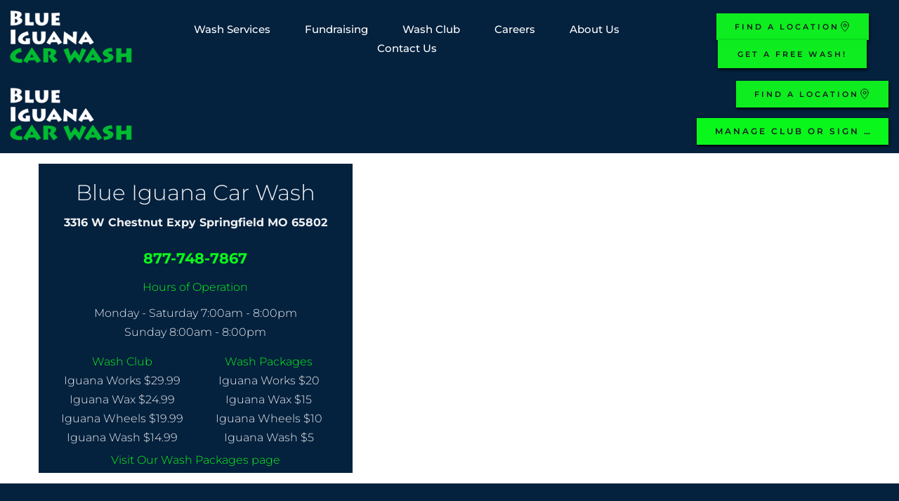

--- FILE ---
content_type: text/html; charset=UTF-8
request_url: http://blueiguana.com/3316-w-chestnut-exp/
body_size: 26577
content:
<!DOCTYPE html>
<html lang="en">
<head>
    <meta charset="UTF-8">
    <link rel="profile" href="http://gmpg.org/xfn/11">
    <link rel="pingback" href="http://blueiguana.com/xmlrpc.php">
	<title>3316 W Chestnut Exp &#8211; Blue Iguana Car Wash</title>
<meta name='robots' content='max-image-preview:large' />
	<style>img:is([sizes="auto" i], [sizes^="auto," i]) { contain-intrinsic-size: 3000px 1500px }</style>
	<link rel='dns-prefetch' href='//fonts.bunny.net' />
<link rel="alternate" type="application/rss+xml" title="Blue Iguana Car Wash &raquo; Feed" href="http://blueiguana.com/feed/" />
<link rel="alternate" type="application/rss+xml" title="Blue Iguana Car Wash &raquo; Comments Feed" href="http://blueiguana.com/comments/feed/" />
<script>
window._wpemojiSettings = {"baseUrl":"https:\/\/s.w.org\/images\/core\/emoji\/15.0.3\/72x72\/","ext":".png","svgUrl":"https:\/\/s.w.org\/images\/core\/emoji\/15.0.3\/svg\/","svgExt":".svg","source":{"concatemoji":"http:\/\/blueiguana.com\/wp-includes\/js\/wp-emoji-release.min.js?ver=6.7.2"}};
/*! This file is auto-generated */
!function(i,n){var o,s,e;function c(e){try{var t={supportTests:e,timestamp:(new Date).valueOf()};sessionStorage.setItem(o,JSON.stringify(t))}catch(e){}}function p(e,t,n){e.clearRect(0,0,e.canvas.width,e.canvas.height),e.fillText(t,0,0);var t=new Uint32Array(e.getImageData(0,0,e.canvas.width,e.canvas.height).data),r=(e.clearRect(0,0,e.canvas.width,e.canvas.height),e.fillText(n,0,0),new Uint32Array(e.getImageData(0,0,e.canvas.width,e.canvas.height).data));return t.every(function(e,t){return e===r[t]})}function u(e,t,n){switch(t){case"flag":return n(e,"\ud83c\udff3\ufe0f\u200d\u26a7\ufe0f","\ud83c\udff3\ufe0f\u200b\u26a7\ufe0f")?!1:!n(e,"\ud83c\uddfa\ud83c\uddf3","\ud83c\uddfa\u200b\ud83c\uddf3")&&!n(e,"\ud83c\udff4\udb40\udc67\udb40\udc62\udb40\udc65\udb40\udc6e\udb40\udc67\udb40\udc7f","\ud83c\udff4\u200b\udb40\udc67\u200b\udb40\udc62\u200b\udb40\udc65\u200b\udb40\udc6e\u200b\udb40\udc67\u200b\udb40\udc7f");case"emoji":return!n(e,"\ud83d\udc26\u200d\u2b1b","\ud83d\udc26\u200b\u2b1b")}return!1}function f(e,t,n){var r="undefined"!=typeof WorkerGlobalScope&&self instanceof WorkerGlobalScope?new OffscreenCanvas(300,150):i.createElement("canvas"),a=r.getContext("2d",{willReadFrequently:!0}),o=(a.textBaseline="top",a.font="600 32px Arial",{});return e.forEach(function(e){o[e]=t(a,e,n)}),o}function t(e){var t=i.createElement("script");t.src=e,t.defer=!0,i.head.appendChild(t)}"undefined"!=typeof Promise&&(o="wpEmojiSettingsSupports",s=["flag","emoji"],n.supports={everything:!0,everythingExceptFlag:!0},e=new Promise(function(e){i.addEventListener("DOMContentLoaded",e,{once:!0})}),new Promise(function(t){var n=function(){try{var e=JSON.parse(sessionStorage.getItem(o));if("object"==typeof e&&"number"==typeof e.timestamp&&(new Date).valueOf()<e.timestamp+604800&&"object"==typeof e.supportTests)return e.supportTests}catch(e){}return null}();if(!n){if("undefined"!=typeof Worker&&"undefined"!=typeof OffscreenCanvas&&"undefined"!=typeof URL&&URL.createObjectURL&&"undefined"!=typeof Blob)try{var e="postMessage("+f.toString()+"("+[JSON.stringify(s),u.toString(),p.toString()].join(",")+"));",r=new Blob([e],{type:"text/javascript"}),a=new Worker(URL.createObjectURL(r),{name:"wpTestEmojiSupports"});return void(a.onmessage=function(e){c(n=e.data),a.terminate(),t(n)})}catch(e){}c(n=f(s,u,p))}t(n)}).then(function(e){for(var t in e)n.supports[t]=e[t],n.supports.everything=n.supports.everything&&n.supports[t],"flag"!==t&&(n.supports.everythingExceptFlag=n.supports.everythingExceptFlag&&n.supports[t]);n.supports.everythingExceptFlag=n.supports.everythingExceptFlag&&!n.supports.flag,n.DOMReady=!1,n.readyCallback=function(){n.DOMReady=!0}}).then(function(){return e}).then(function(){var e;n.supports.everything||(n.readyCallback(),(e=n.source||{}).concatemoji?t(e.concatemoji):e.wpemoji&&e.twemoji&&(t(e.twemoji),t(e.wpemoji)))}))}((window,document),window._wpemojiSettings);
</script>
<style id='wp-emoji-styles-inline-css'>

	img.wp-smiley, img.emoji {
		display: inline !important;
		border: none !important;
		box-shadow: none !important;
		height: 1em !important;
		width: 1em !important;
		margin: 0 0.07em !important;
		vertical-align: -0.1em !important;
		background: none !important;
		padding: 0 !important;
	}
</style>
<link rel='stylesheet' id='wp-block-library-css' href='http://blueiguana.com/wp-includes/css/dist/block-library/style.min.css?ver=6.7.2' media='all' />
<style id='wp-block-library-theme-inline-css'>
.wp-block-audio :where(figcaption){color:#555;font-size:13px;text-align:center}.is-dark-theme .wp-block-audio :where(figcaption){color:#ffffffa6}.wp-block-audio{margin:0 0 1em}.wp-block-code{border:1px solid #ccc;border-radius:4px;font-family:Menlo,Consolas,monaco,monospace;padding:.8em 1em}.wp-block-embed :where(figcaption){color:#555;font-size:13px;text-align:center}.is-dark-theme .wp-block-embed :where(figcaption){color:#ffffffa6}.wp-block-embed{margin:0 0 1em}.blocks-gallery-caption{color:#555;font-size:13px;text-align:center}.is-dark-theme .blocks-gallery-caption{color:#ffffffa6}:root :where(.wp-block-image figcaption){color:#555;font-size:13px;text-align:center}.is-dark-theme :root :where(.wp-block-image figcaption){color:#ffffffa6}.wp-block-image{margin:0 0 1em}.wp-block-pullquote{border-bottom:4px solid;border-top:4px solid;color:currentColor;margin-bottom:1.75em}.wp-block-pullquote cite,.wp-block-pullquote footer,.wp-block-pullquote__citation{color:currentColor;font-size:.8125em;font-style:normal;text-transform:uppercase}.wp-block-quote{border-left:.25em solid;margin:0 0 1.75em;padding-left:1em}.wp-block-quote cite,.wp-block-quote footer{color:currentColor;font-size:.8125em;font-style:normal;position:relative}.wp-block-quote:where(.has-text-align-right){border-left:none;border-right:.25em solid;padding-left:0;padding-right:1em}.wp-block-quote:where(.has-text-align-center){border:none;padding-left:0}.wp-block-quote.is-large,.wp-block-quote.is-style-large,.wp-block-quote:where(.is-style-plain){border:none}.wp-block-search .wp-block-search__label{font-weight:700}.wp-block-search__button{border:1px solid #ccc;padding:.375em .625em}:where(.wp-block-group.has-background){padding:1.25em 2.375em}.wp-block-separator.has-css-opacity{opacity:.4}.wp-block-separator{border:none;border-bottom:2px solid;margin-left:auto;margin-right:auto}.wp-block-separator.has-alpha-channel-opacity{opacity:1}.wp-block-separator:not(.is-style-wide):not(.is-style-dots){width:100px}.wp-block-separator.has-background:not(.is-style-dots){border-bottom:none;height:1px}.wp-block-separator.has-background:not(.is-style-wide):not(.is-style-dots){height:2px}.wp-block-table{margin:0 0 1em}.wp-block-table td,.wp-block-table th{word-break:normal}.wp-block-table :where(figcaption){color:#555;font-size:13px;text-align:center}.is-dark-theme .wp-block-table :where(figcaption){color:#ffffffa6}.wp-block-video :where(figcaption){color:#555;font-size:13px;text-align:center}.is-dark-theme .wp-block-video :where(figcaption){color:#ffffffa6}.wp-block-video{margin:0 0 1em}:root :where(.wp-block-template-part.has-background){margin-bottom:0;margin-top:0;padding:1.25em 2.375em}
</style>
<style id='classic-theme-styles-inline-css'>
/*! This file is auto-generated */
.wp-block-button__link{color:#fff;background-color:#32373c;border-radius:9999px;box-shadow:none;text-decoration:none;padding:calc(.667em + 2px) calc(1.333em + 2px);font-size:1.125em}.wp-block-file__button{background:#32373c;color:#fff;text-decoration:none}
</style>
<style id='global-styles-inline-css'>
:root{--wp--preset--aspect-ratio--square: 1;--wp--preset--aspect-ratio--4-3: 4/3;--wp--preset--aspect-ratio--3-4: 3/4;--wp--preset--aspect-ratio--3-2: 3/2;--wp--preset--aspect-ratio--2-3: 2/3;--wp--preset--aspect-ratio--16-9: 16/9;--wp--preset--aspect-ratio--9-16: 9/16;--wp--preset--color--black: #000000;--wp--preset--color--cyan-bluish-gray: #abb8c3;--wp--preset--color--white: #FFF;--wp--preset--color--pale-pink: #f78da7;--wp--preset--color--vivid-red: #cf2e2e;--wp--preset--color--luminous-vivid-orange: #ff6900;--wp--preset--color--luminous-vivid-amber: #fcb900;--wp--preset--color--light-green-cyan: #7bdcb5;--wp--preset--color--vivid-green-cyan: #00d084;--wp--preset--color--pale-cyan-blue: #8ed1fc;--wp--preset--color--vivid-cyan-blue: #0693e3;--wp--preset--color--vivid-purple: #9b51e0;--wp--preset--color--primary: #0073a8;--wp--preset--color--secondary: #005075;--wp--preset--color--dark-gray: #111;--wp--preset--color--light-gray: #767676;--wp--preset--gradient--vivid-cyan-blue-to-vivid-purple: linear-gradient(135deg,rgba(6,147,227,1) 0%,rgb(155,81,224) 100%);--wp--preset--gradient--light-green-cyan-to-vivid-green-cyan: linear-gradient(135deg,rgb(122,220,180) 0%,rgb(0,208,130) 100%);--wp--preset--gradient--luminous-vivid-amber-to-luminous-vivid-orange: linear-gradient(135deg,rgba(252,185,0,1) 0%,rgba(255,105,0,1) 100%);--wp--preset--gradient--luminous-vivid-orange-to-vivid-red: linear-gradient(135deg,rgba(255,105,0,1) 0%,rgb(207,46,46) 100%);--wp--preset--gradient--very-light-gray-to-cyan-bluish-gray: linear-gradient(135deg,rgb(238,238,238) 0%,rgb(169,184,195) 100%);--wp--preset--gradient--cool-to-warm-spectrum: linear-gradient(135deg,rgb(74,234,220) 0%,rgb(151,120,209) 20%,rgb(207,42,186) 40%,rgb(238,44,130) 60%,rgb(251,105,98) 80%,rgb(254,248,76) 100%);--wp--preset--gradient--blush-light-purple: linear-gradient(135deg,rgb(255,206,236) 0%,rgb(152,150,240) 100%);--wp--preset--gradient--blush-bordeaux: linear-gradient(135deg,rgb(254,205,165) 0%,rgb(254,45,45) 50%,rgb(107,0,62) 100%);--wp--preset--gradient--luminous-dusk: linear-gradient(135deg,rgb(255,203,112) 0%,rgb(199,81,192) 50%,rgb(65,88,208) 100%);--wp--preset--gradient--pale-ocean: linear-gradient(135deg,rgb(255,245,203) 0%,rgb(182,227,212) 50%,rgb(51,167,181) 100%);--wp--preset--gradient--electric-grass: linear-gradient(135deg,rgb(202,248,128) 0%,rgb(113,206,126) 100%);--wp--preset--gradient--midnight: linear-gradient(135deg,rgb(2,3,129) 0%,rgb(40,116,252) 100%);--wp--preset--font-size--small: 19.5px;--wp--preset--font-size--medium: 20px;--wp--preset--font-size--large: 36.5px;--wp--preset--font-size--x-large: 42px;--wp--preset--font-size--normal: 22px;--wp--preset--font-size--huge: 49.5px;--wp--preset--spacing--20: 0.44rem;--wp--preset--spacing--30: 0.67rem;--wp--preset--spacing--40: 1rem;--wp--preset--spacing--50: 1.5rem;--wp--preset--spacing--60: 2.25rem;--wp--preset--spacing--70: 3.38rem;--wp--preset--spacing--80: 5.06rem;--wp--preset--shadow--natural: 6px 6px 9px rgba(0, 0, 0, 0.2);--wp--preset--shadow--deep: 12px 12px 50px rgba(0, 0, 0, 0.4);--wp--preset--shadow--sharp: 6px 6px 0px rgba(0, 0, 0, 0.2);--wp--preset--shadow--outlined: 6px 6px 0px -3px rgba(255, 255, 255, 1), 6px 6px rgba(0, 0, 0, 1);--wp--preset--shadow--crisp: 6px 6px 0px rgba(0, 0, 0, 1);}:where(.is-layout-flex){gap: 0.5em;}:where(.is-layout-grid){gap: 0.5em;}body .is-layout-flex{display: flex;}.is-layout-flex{flex-wrap: wrap;align-items: center;}.is-layout-flex > :is(*, div){margin: 0;}body .is-layout-grid{display: grid;}.is-layout-grid > :is(*, div){margin: 0;}:where(.wp-block-columns.is-layout-flex){gap: 2em;}:where(.wp-block-columns.is-layout-grid){gap: 2em;}:where(.wp-block-post-template.is-layout-flex){gap: 1.25em;}:where(.wp-block-post-template.is-layout-grid){gap: 1.25em;}.has-black-color{color: var(--wp--preset--color--black) !important;}.has-cyan-bluish-gray-color{color: var(--wp--preset--color--cyan-bluish-gray) !important;}.has-white-color{color: var(--wp--preset--color--white) !important;}.has-pale-pink-color{color: var(--wp--preset--color--pale-pink) !important;}.has-vivid-red-color{color: var(--wp--preset--color--vivid-red) !important;}.has-luminous-vivid-orange-color{color: var(--wp--preset--color--luminous-vivid-orange) !important;}.has-luminous-vivid-amber-color{color: var(--wp--preset--color--luminous-vivid-amber) !important;}.has-light-green-cyan-color{color: var(--wp--preset--color--light-green-cyan) !important;}.has-vivid-green-cyan-color{color: var(--wp--preset--color--vivid-green-cyan) !important;}.has-pale-cyan-blue-color{color: var(--wp--preset--color--pale-cyan-blue) !important;}.has-vivid-cyan-blue-color{color: var(--wp--preset--color--vivid-cyan-blue) !important;}.has-vivid-purple-color{color: var(--wp--preset--color--vivid-purple) !important;}.has-black-background-color{background-color: var(--wp--preset--color--black) !important;}.has-cyan-bluish-gray-background-color{background-color: var(--wp--preset--color--cyan-bluish-gray) !important;}.has-white-background-color{background-color: var(--wp--preset--color--white) !important;}.has-pale-pink-background-color{background-color: var(--wp--preset--color--pale-pink) !important;}.has-vivid-red-background-color{background-color: var(--wp--preset--color--vivid-red) !important;}.has-luminous-vivid-orange-background-color{background-color: var(--wp--preset--color--luminous-vivid-orange) !important;}.has-luminous-vivid-amber-background-color{background-color: var(--wp--preset--color--luminous-vivid-amber) !important;}.has-light-green-cyan-background-color{background-color: var(--wp--preset--color--light-green-cyan) !important;}.has-vivid-green-cyan-background-color{background-color: var(--wp--preset--color--vivid-green-cyan) !important;}.has-pale-cyan-blue-background-color{background-color: var(--wp--preset--color--pale-cyan-blue) !important;}.has-vivid-cyan-blue-background-color{background-color: var(--wp--preset--color--vivid-cyan-blue) !important;}.has-vivid-purple-background-color{background-color: var(--wp--preset--color--vivid-purple) !important;}.has-black-border-color{border-color: var(--wp--preset--color--black) !important;}.has-cyan-bluish-gray-border-color{border-color: var(--wp--preset--color--cyan-bluish-gray) !important;}.has-white-border-color{border-color: var(--wp--preset--color--white) !important;}.has-pale-pink-border-color{border-color: var(--wp--preset--color--pale-pink) !important;}.has-vivid-red-border-color{border-color: var(--wp--preset--color--vivid-red) !important;}.has-luminous-vivid-orange-border-color{border-color: var(--wp--preset--color--luminous-vivid-orange) !important;}.has-luminous-vivid-amber-border-color{border-color: var(--wp--preset--color--luminous-vivid-amber) !important;}.has-light-green-cyan-border-color{border-color: var(--wp--preset--color--light-green-cyan) !important;}.has-vivid-green-cyan-border-color{border-color: var(--wp--preset--color--vivid-green-cyan) !important;}.has-pale-cyan-blue-border-color{border-color: var(--wp--preset--color--pale-cyan-blue) !important;}.has-vivid-cyan-blue-border-color{border-color: var(--wp--preset--color--vivid-cyan-blue) !important;}.has-vivid-purple-border-color{border-color: var(--wp--preset--color--vivid-purple) !important;}.has-vivid-cyan-blue-to-vivid-purple-gradient-background{background: var(--wp--preset--gradient--vivid-cyan-blue-to-vivid-purple) !important;}.has-light-green-cyan-to-vivid-green-cyan-gradient-background{background: var(--wp--preset--gradient--light-green-cyan-to-vivid-green-cyan) !important;}.has-luminous-vivid-amber-to-luminous-vivid-orange-gradient-background{background: var(--wp--preset--gradient--luminous-vivid-amber-to-luminous-vivid-orange) !important;}.has-luminous-vivid-orange-to-vivid-red-gradient-background{background: var(--wp--preset--gradient--luminous-vivid-orange-to-vivid-red) !important;}.has-very-light-gray-to-cyan-bluish-gray-gradient-background{background: var(--wp--preset--gradient--very-light-gray-to-cyan-bluish-gray) !important;}.has-cool-to-warm-spectrum-gradient-background{background: var(--wp--preset--gradient--cool-to-warm-spectrum) !important;}.has-blush-light-purple-gradient-background{background: var(--wp--preset--gradient--blush-light-purple) !important;}.has-blush-bordeaux-gradient-background{background: var(--wp--preset--gradient--blush-bordeaux) !important;}.has-luminous-dusk-gradient-background{background: var(--wp--preset--gradient--luminous-dusk) !important;}.has-pale-ocean-gradient-background{background: var(--wp--preset--gradient--pale-ocean) !important;}.has-electric-grass-gradient-background{background: var(--wp--preset--gradient--electric-grass) !important;}.has-midnight-gradient-background{background: var(--wp--preset--gradient--midnight) !important;}.has-small-font-size{font-size: var(--wp--preset--font-size--small) !important;}.has-medium-font-size{font-size: var(--wp--preset--font-size--medium) !important;}.has-large-font-size{font-size: var(--wp--preset--font-size--large) !important;}.has-x-large-font-size{font-size: var(--wp--preset--font-size--x-large) !important;}
:where(.wp-block-post-template.is-layout-flex){gap: 1.25em;}:where(.wp-block-post-template.is-layout-grid){gap: 1.25em;}
:where(.wp-block-columns.is-layout-flex){gap: 2em;}:where(.wp-block-columns.is-layout-grid){gap: 2em;}
:root :where(.wp-block-pullquote){font-size: 1.5em;line-height: 1.6;}
</style>
<link rel='stylesheet' id='twentynineteen-style-css' href='http://blueiguana.com/wp-content/themes/twentynineteen/style.css?ver=3.0' media='all' />
<link rel='stylesheet' id='twentynineteen-print-style-css' href='http://blueiguana.com/wp-content/themes/twentynineteen/print.css?ver=3.0' media='print' />
<link rel='stylesheet' id='brizy-asset-google-10-css'  class="brz-link brz-link-google" type="text/css" href='https://fonts.bunny.net/css?family=Montserrat%3A100%2C100italic%2C200%2C200italic%2C300%2C300italic%2Cregular%2Citalic%2C500%2C500italic%2C600%2C600italic%2C700%2C700italic%2C800%2C800italic%2C900%2C900italic%7CLato%3A100%2C100italic%2C300%2C300italic%2Cregular%2Citalic%2C700%2C700italic%2C900%2C900italic%7CCabin%3Aregular%2Citalic%2C500%2C500italic%2C600%2C600italic%2C700%2C700italic&#038;subset=arabic%2Cbengali%2Ccyrillic%2Ccyrillic-ext%2Cdevanagari%2Cgreek%2Cgreek-ext%2Cgujarati%2Chebrew%2Ckhmer%2Ckorean%2Clatin-ext%2Ctamil%2Ctelugu%2Cthai%2Cvietnamese&#038;display=swap&#038;ver=307-wp' media='all' />
<link rel='stylesheet' id='brizy-asset-group-1_3-20-css'  class="brz-link brz-link-preview-lib" data-brz-group="group-1_3" href='http://blueiguana.com/wp-content/plugins/brizy/public/editor-build/prod/editor/css/group-1_3.min.css?ver=307-wp' media='all' />
<link rel='stylesheet' id='brizy-asset-group-1_2-21-css'  class="brz-link brz-link-preview-lib-pro" data-brz-group="group-1_2" href='http://blueiguana.com/wp-content/plugins/brizy-pro/public/editor-build/prod/css/group-1_2-pro.min.css?ver=181-wp' media='all' />
<link rel='stylesheet' id='brizy-asset-main-30-css'  class="brz-link brz-link-preview-pro" href='http://blueiguana.com/wp-content/plugins/brizy-pro/public/editor-build/prod/css/preview.pro.min.css?ver=181-wp' media='all' />
<style id='inline-handle-brizy-asset--223888031-50-inline-css'>
.brz .brz-css-1vxzemc{z-index: auto;margin:0;}.brz .brz-css-1vxzemc.brz-section .brz-section__content{min-height: auto;display:flex;}.brz .brz-css-1vxzemc .brz-container{justify-content:center;}.brz .brz-css-1vxzemc > .slick-slider > .brz-slick-slider__dots{color:rgba(0, 0, 0, 1);}.brz .brz-css-1vxzemc > .slick-slider > .brz-slick-slider__arrow{color:rgba(0, 0, 0, 0.7);}@media(min-width:991px){.brz .brz-css-1vxzemc{display:block;}}@media(max-width:991px) and (min-width:768px){.brz .brz-css-1vxzemc{display:block;}}@media(max-width:767px){.brz .brz-css-1vxzemc{display:block;}}
.brz .brz-css-1a9non2{padding:75px 0px 75px 0px;}.brz .brz-css-1a9non2 > .brz-bg{border:0px solid rgba(102, 115, 141, 0);border-radius: 0px;mix-blend-mode:normal;}.brz .brz-css-1a9non2 > .brz-bg > .brz-bg-image{background-image:none;filter:none;display:block;background-size:cover;background-repeat: no-repeat;-webkit-mask-image: none;
                      mask-image: none;}.brz .brz-css-1a9non2 > .brz-bg > .brz-bg-image:after{content: "";background-image:none;}.brz .brz-css-1a9non2 > .brz-bg > .brz-bg-color{background-color:rgba(0, 0, 0, 0);background-image:none;-webkit-mask-image: none;
                      mask-image: none;}.brz .brz-css-1a9non2 > .brz-bg > .brz-bg-map{filter:none;display:none;}.brz .brz-css-1a9non2 > .brz-bg > .brz-bg-video{filter:none;display:none;}.brz .brz-css-1a9non2 > .brz-bg > .brz-bg-shape__top{background-size: 100% 100px; height: 100px;transform: scale(1.02) rotateX(0deg) rotateY(0deg);z-index: auto;}.brz .brz-css-1a9non2 > .brz-bg > .brz-bg-shape__top::after{background-image: none; -webkit-mask-image: none;background-size: 100% 100px; height: 100px;}.brz .brz-css-1a9non2 > .brz-bg > .brz-bg-shape__bottom{background-size: 100% 100px; height: 100px;transform: scale(1.02) rotateX(-180deg) rotateY(-180deg);z-index: auto;}.brz .brz-css-1a9non2 > .brz-bg > .brz-bg-shape__bottom::after{background-image: none; -webkit-mask-image: none;background-size: 100% 100px; height: 100px;}.brz .brz-css-1a9non2 > .brz-bg > .brz-bg-slideshow  .brz-bg-slideshow-item{display: none;filter:none;background-position: 50% 50%;}@media(min-width:991px){.brz .brz-css-1a9non2 > .brz-bg{transition-duration:0.50s;transition-property: filter, box-shadow, background, border-radius, border-color;}.brz .brz-css-1a9non2 > .brz-bg > .brz-bg-image{background-attachment:scroll;transition-duration:0.50s;transition-property: filter, box-shadow, background, border-radius, border-color;}.brz .brz-css-1a9non2 > .brz-bg > .brz-bg-color{transition-duration:0.50s;transition-property: filter, box-shadow, background, border-radius, border-color;}.brz .brz-css-1a9non2 > .brz-bg > .brz-bg-map{transition-duration:0.50s;transition-property: filter, box-shadow, background, border-radius, border-color;}.brz .brz-css-1a9non2 > .brz-bg > .brz-bg-video{transition-duration:0.50s;transition-property: filter, box-shadow, background, border-radius, border-color;}}@media(max-width:991px) and (min-width:768px){.brz .brz-css-1a9non2{padding:50px 15px 50px 15px;}}@media(max-width:991px) and (min-width:768px){.brz .brz-css-1a9non2 > .brz-bg{transition-duration:0.50s;transition-property: filter, box-shadow, background, border-radius, border-color;}.brz .brz-css-1a9non2 > .brz-bg > .brz-bg-image{transition-duration:0.50s;transition-property: filter, box-shadow, background, border-radius, border-color;}.brz .brz-css-1a9non2 > .brz-bg > .brz-bg-color{transition-duration:0.50s;transition-property: filter, box-shadow, background, border-radius, border-color;}.brz .brz-css-1a9non2 > .brz-bg > .brz-bg-map{transition-duration:0.50s;transition-property: filter, box-shadow, background, border-radius, border-color;}.brz .brz-css-1a9non2 > .brz-bg > .brz-bg-video{transition-duration:0.50s;transition-property: filter, box-shadow, background, border-radius, border-color;}}@media(max-width:767px){.brz .brz-css-1a9non2{padding:25px 15px 25px 15px;}}@media(max-width:767px){.brz .brz-css-1a9non2 > .brz-bg{transition-duration:0.50s;transition-property: filter, box-shadow, background, border-radius, border-color;}.brz .brz-css-1a9non2 > .brz-bg > .brz-bg-image{transition-duration:0.50s;transition-property: filter, box-shadow, background, border-radius, border-color;}.brz .brz-css-1a9non2 > .brz-bg > .brz-bg-color{transition-duration:0.50s;transition-property: filter, box-shadow, background, border-radius, border-color;}.brz .brz-css-1a9non2 > .brz-bg > .brz-bg-map{transition-duration:0.50s;transition-property: filter, box-shadow, background, border-radius, border-color;}.brz .brz-css-1a9non2 > .brz-bg > .brz-bg-video{transition-duration:0.50s;transition-property: filter, box-shadow, background, border-radius, border-color;}}
.brz .brz-css-1y5bsw{padding:0;}.brz .brz-css-1y5bsw > .brz-bg > .brz-bg-image{background-image:url("http://blueiguana.com/wp-content/uploads/2020/09/Header-1.png");background-position:25% 28%;}.brz .brz-css-1y5bsw > .brz-bg > .brz-bg-image:after{content: "";background-image:url("http://blueiguana.com/wp-content/uploads/2020/09/Header-1.png");}.brz .brz-css-1y5bsw > .brz-bg > .brz-bg-color{background-color:rgba(255, 255, 255, 0);}@media(min-width:991px){.brz .brz-css-1y5bsw:hover > .brz-bg > .brz-bg-color{background-color:rgba(var(--brz-global-color2),1);}}@media(max-width:991px) and (min-width:768px){.brz .brz-css-1y5bsw{padding:15px 50px 15px 15px;}.brz .brz-css-1y5bsw > .brz-bg > .brz-bg-color{background-color:rgba(var(--brz-global-color2),1);}}@media(max-width:767px){.brz .brz-css-1y5bsw{padding:8px 15px 5px 15px;}.brz .brz-css-1y5bsw > .brz-bg > .brz-bg-image{background-image:none;}.brz .brz-css-1y5bsw > .brz-bg > .brz-bg-image:after{content: "";background-image:none;}.brz .brz-css-1y5bsw > .brz-bg > .brz-bg-color{background-color:rgba(var(--brz-global-color2),1);}}
.brz .brz-css-1ijbt6n{border:0px solid transparent;}@media(min-width:991px){.brz .brz-css-1ijbt6n{max-width: calc(1 * var(--brz-section-container-max-width, 1170px));}}@media(max-width:991px) and (min-width:768px){.brz .brz-css-1ijbt6n{max-width: 100%;}}@media(max-width:767px){.brz .brz-css-1ijbt6n{max-width: 100%;}}
@media(min-width:991px){.brz .brz-css-8vcci7{max-width: 100%;}}@media(max-width:991px) and (min-width:768px){.brz .brz-css-8vcci7{max-width: 100%;}}@media(max-width:767px){.brz .brz-css-8vcci7{max-width: 100%;}}
.brz .brz-css-yvrk6b{margin:0;z-index: auto;align-items:flex-start;}.brz .brz-css-yvrk6b > .brz-bg{border:0px solid rgba(102, 115, 141, 0);border-radius: 0px;box-shadow:none;max-width:100%;mix-blend-mode:normal;}.brz .brz-css-yvrk6b > .brz-bg > .brz-bg-image{background-image:none;filter:none;display:block;background-size:cover;background-repeat: no-repeat;-webkit-mask-image: none;
                      mask-image: none;}.brz .brz-css-yvrk6b > .brz-bg > .brz-bg-image:after{content: "";background-image:none;}.brz .brz-css-yvrk6b > .brz-bg > .brz-bg-color{background-color:rgba(0, 0, 0, 0);background-image:none;-webkit-mask-image: none;
                      mask-image: none;}.brz .brz-css-yvrk6b > .brz-bg > .brz-bg-map{filter:none;display:none;}.brz .brz-css-yvrk6b > .brz-bg > .brz-bg-video{filter:none;display:none;}.brz .brz-css-yvrk6b > .brz-row{border:0px solid transparent;}@media(min-width:991px){.brz .brz-css-yvrk6b{min-height: auto;display:flex;}.brz .brz-css-yvrk6b > .brz-bg{transition-duration:0.50s;transition-property: filter, box-shadow, background, border-radius, border-color;}.brz .brz-css-yvrk6b > .brz-bg > .brz-bg-image{transition-duration:0.50s;transition-property: filter, box-shadow, background, border-radius, border-color;}.brz .brz-css-yvrk6b > .brz-bg > .brz-bg-color{transition-duration:0.50s;transition-property: filter, box-shadow, background, border-radius, border-color;}.brz .brz-css-yvrk6b > .brz-bg > .brz-bg-video{transition-duration:0.50s;transition-property: filter, box-shadow, background, border-radius, border-color;}.brz .brz-css-yvrk6b > .brz-row{transition-duration:0.50s;transition-property: filter, box-shadow, background, border-radius, border-color;}}@media(max-width:991px) and (min-width:768px){.brz .brz-css-yvrk6b{min-height: auto;display:flex;}.brz .brz-css-yvrk6b > .brz-bg{transition-duration:0.50s;transition-property: filter, box-shadow, background, border-radius, border-color;}.brz .brz-css-yvrk6b > .brz-bg > .brz-bg-image{transition-duration:0.50s;transition-property: filter, box-shadow, background, border-radius, border-color;}.brz .brz-css-yvrk6b > .brz-bg > .brz-bg-color{transition-duration:0.50s;transition-property: filter, box-shadow, background, border-radius, border-color;}.brz .brz-css-yvrk6b > .brz-bg > .brz-bg-video{transition-duration:0.50s;transition-property: filter, box-shadow, background, border-radius, border-color;}.brz .brz-css-yvrk6b > .brz-row{transition-duration:0.50s;transition-property: filter, box-shadow, background, border-radius, border-color;flex-direction:row;flex-wrap:wrap;justify-content:flex-start;}}@media(max-width:767px){.brz .brz-css-yvrk6b{min-height: auto;display:flex;}.brz .brz-css-yvrk6b > .brz-bg{transition-duration:0.50s;transition-property: filter, box-shadow, background, border-radius, border-color;}.brz .brz-css-yvrk6b > .brz-bg > .brz-bg-image{transition-duration:0.50s;transition-property: filter, box-shadow, background, border-radius, border-color;}.brz .brz-css-yvrk6b > .brz-bg > .brz-bg-color{transition-duration:0.50s;transition-property: filter, box-shadow, background, border-radius, border-color;}.brz .brz-css-yvrk6b > .brz-bg > .brz-bg-video{transition-duration:0.50s;transition-property: filter, box-shadow, background, border-radius, border-color;}.brz .brz-css-yvrk6b > .brz-row{transition-duration:0.50s;transition-property: filter, box-shadow, background, border-radius, border-color;flex-direction:row;flex-wrap:wrap;justify-content:flex-start;}}
.brz .brz-css-1vmjdqy{padding:10px;max-width:100%;}@media(max-width:991px) and (min-width:768px){.brz .brz-css-1vmjdqy{padding:0;}}@media(max-width:767px){.brz .brz-css-1vmjdqy{padding:0;}}
.brz .brz-css-1sxuir0{padding:0;}
.brz .brz-css-6u6nmt{z-index: auto;flex:1 1 50%;max-width:50%;justify-content:flex-start;}.brz .brz-css-6u6nmt .brz-columns__scroll-effect{justify-content:flex-start;}.brz .brz-css-6u6nmt > .brz-bg{border:0px solid rgba(102, 115, 141, 0);border-radius: 0px;box-shadow:none;margin:0;mix-blend-mode:normal;}.brz .brz-css-6u6nmt > .brz-bg > .brz-bg-image{background-image:none;filter:none;display:block;background-size:cover;background-repeat: no-repeat;-webkit-mask-image: none;
                      mask-image: none;}.brz .brz-css-6u6nmt > .brz-bg > .brz-bg-image:after{content: "";background-image:none;}.brz .brz-css-6u6nmt > .brz-bg > .brz-bg-color{background-color:rgba(0, 0, 0, 0);background-image:none;-webkit-mask-image: none;
                      mask-image: none;}.brz .brz-css-6u6nmt > .brz-bg > .brz-bg-map{filter:none;display:none;}.brz .brz-css-6u6nmt > .brz-bg > .brz-bg-video{filter:none;display:none;}@media(min-width:991px){.brz .brz-css-6u6nmt > .brz-bg{transition-duration:0.50s;transition-property: filter, box-shadow, background, border-radius, border-color;}.brz .brz-css-6u6nmt > .brz-bg > .brz-bg-image{transition-duration:0.50s;transition-property: filter, box-shadow, background, border-radius, border-color;}.brz .brz-css-6u6nmt > .brz-bg > .brz-bg-color{transition-duration:0.50s;transition-property: filter, box-shadow, background, border-radius, border-color;}}@media(max-width:991px) and (min-width:768px){.brz .brz-css-6u6nmt > .brz-bg{transition-duration:0.50s;transition-property: filter, box-shadow, background, border-radius, border-color;}.brz .brz-css-6u6nmt > .brz-bg > .brz-bg-image{transition-duration:0.50s;transition-property: filter, box-shadow, background, border-radius, border-color;}.brz .brz-css-6u6nmt > .brz-bg > .brz-bg-color{transition-duration:0.50s;transition-property: filter, box-shadow, background, border-radius, border-color;}}@media(max-width:767px){.brz .brz-css-6u6nmt{flex:1 1 100%;max-width:100%;}.brz .brz-css-6u6nmt > .brz-bg{margin:10px 0px 10px 0px;}}@media(max-width:767px){.brz .brz-css-6u6nmt > .brz-bg{transition-duration:0.50s;transition-property: filter, box-shadow, background, border-radius, border-color;}.brz .brz-css-6u6nmt > .brz-bg > .brz-bg-image{transition-duration:0.50s;transition-property: filter, box-shadow, background, border-radius, border-color;}.brz .brz-css-6u6nmt > .brz-bg > .brz-bg-color{transition-duration:0.50s;transition-property: filter, box-shadow, background, border-radius, border-color;}}
.brz .brz-css-w4tb41{flex:1 1 16.3%;max-width:16.3%;justify-content:flex-start;}.brz .brz-css-w4tb41 .brz-columns__scroll-effect{justify-content:flex-start;}.brz .brz-css-w4tb41 > .brz-bg{border:0px solid rgba(20, 40, 80, 0);margin:0;}.brz .brz-css-w4tb41 > .brz-bg > .brz-bg-color{background-color:rgba(4, 33, 62, 1);}@media(min-width:991px){.brz .brz-css-w4tb41:hover > .brz-bg{box-shadow:1px 2px 4px 0px rgba(135, 25, 25, 1);;}}@media(max-width:767px){.brz .brz-css-w4tb41{flex:1 1 100%;max-width:100%;justify-content:space-between;}.brz .brz-css-w4tb41 .brz-columns__scroll-effect{justify-content:space-between;}.brz .brz-css-w4tb41 > .brz-bg{margin:-2px 0px -4px 0px;}.brz .brz-css-w4tb41 > .brz-bg > .brz-bg-color{background-color:rgba(4, 33, 62, 0);}}
.brz .brz-css-1obs3jz{z-index: auto;margin:0;border:0px solid transparent;padding:5px 15px 5px 15px;min-height:100%;}@media(min-width:991px){.brz .brz-css-1obs3jz{display:flex;transition-duration:0.50s;transition-property: filter, box-shadow, background, border-radius, border-color;}}@media(max-width:991px) and (min-width:768px){.brz .brz-css-1obs3jz{display:flex;transition-duration:0.50s;transition-property: filter, box-shadow, background, border-radius, border-color;}}@media(max-width:767px){.brz .brz-css-1obs3jz{margin:10px 0px 10px 0px;padding:0;}}@media(max-width:767px){.brz .brz-css-1obs3jz{display:flex;transition-duration:0.50s;transition-property: filter, box-shadow, background, border-radius, border-color;}}
.brz .brz-css-cyx43e{margin:0;padding:0;}@media(max-width:991px) and (min-width:768px){.brz .brz-css-cyx43e{padding:5px 10px 5px 10px;}}@media(max-width:767px){.brz .brz-css-cyx43e{margin:-2px 0px -4px 0px;flex-grow: 1; justify-content: inherit;}}
.brz .brz-css-13fl0ah{padding:0;margin:10px 0px 10px 0px;justify-content:center;position:relative;}.brz .brz-css-13fl0ah .brz-wrapper-transform{transform: none;}@media(min-width:991px){.brz .brz-css-13fl0ah{display:flex;z-index: auto;position:relative;}}@media(max-width:991px) and (min-width:768px){.brz .brz-css-13fl0ah{display:flex;z-index: auto;position:relative;}}@media(max-width:767px){.brz .brz-css-13fl0ah{display:flex;z-index: auto;position:relative;}}
.brz .brz-css-154ch5a:not(.brz-image--hovered){max-width: 93%;}.brz .brz-css-154ch5a{height: auto;box-shadow:none;border:0px solid rgba(102, 115, 141, 0);border-radius: 0px;mix-blend-mode:normal;}.brz .brz-css-154ch5a .brz-picture:after{box-shadow:none;background-color:rgba(255, 255, 255, 0);background-image:none;border-radius: 0px;}.brz .brz-css-154ch5a .brz-picture{filter:none;-webkit-mask-image: none;
                      mask-image: none;}@media(min-width:991px){.brz .brz-css-154ch5a{transition-duration:0.50s;transition-property: filter, box-shadow, background, border-radius, border-color;}.brz .brz-css-154ch5a .brz-picture:after{transition-duration:0.50s;transition-property: filter, box-shadow, background, border-radius, border-color;}.brz .brz-css-154ch5a .brz-picture{transition-duration:0.50s;transition-property: filter, box-shadow, background, border-radius, border-color;}}@media(max-width:991px) and (min-width:768px){.brz .brz-css-154ch5a{transition-duration:0.50s;transition-property: filter, box-shadow, background, border-radius, border-color;}.brz .brz-css-154ch5a .brz-picture:after{transition-duration:0.50s;transition-property: filter, box-shadow, background, border-radius, border-color;}.brz .brz-css-154ch5a .brz-picture{transition-duration:0.50s;transition-property: filter, box-shadow, background, border-radius, border-color;}}@media(max-width:767px){.brz .brz-css-154ch5a:not(.brz-image--hovered){max-width: 87%;}}@media(max-width:767px){.brz .brz-css-154ch5a{transition-duration:0.50s;transition-property: filter, box-shadow, background, border-radius, border-color;}.brz .brz-css-154ch5a .brz-picture:after{transition-duration:0.50s;transition-property: filter, box-shadow, background, border-radius, border-color;}.brz .brz-css-154ch5a .brz-picture{transition-duration:0.50s;transition-property: filter, box-shadow, background, border-radius, border-color;}}
.brz .brz-css-5gr637.brz-hover-animation__container{max-width: 93%;}@media(max-width:767px){.brz .brz-css-5gr637.brz-hover-animation__container{max-width: 87%;}}
.brz .brz-css-1tnbbsi{padding-top: 44.8624%;}.brz .brz-css-1tnbbsi > .brz-img{position:absolute;width: 100%;}@media(max-width:991px) and (min-width:768px){.brz .brz-css-1tnbbsi{padding-top: 44.859%;}}@media(max-width:767px){.brz .brz-css-1tnbbsi{padding-top: 38.3667%;}}
.brz .brz-css-1bojoo9{width: 291.1px;height: 130.59px;margin-left: -0.01px;margin-top: 0px;}@media(max-width:991px) and (min-width:768px){.brz .brz-css-1bojoo9{width: 97.84px;height: 43.89px;margin-left: 0px;}}@media(max-width:767px){.brz .brz-css-1bojoo9{width: 374.1px;height: 167.83px;margin-left: 0px;margin-top: -12.15px;}}
.brz .brz-css-180s22c{flex:1 1 60%;max-width:60%;justify-content:center;}.brz .brz-css-180s22c .brz-columns__scroll-effect{justify-content:center;}.brz .brz-css-180s22c > .brz-bg{margin:0;}.brz .brz-css-180s22c > .brz-bg > .brz-bg-color{background-color:rgba(4, 33, 62, 1);}@media(max-width:991px) and (min-width:768px){.brz .brz-css-180s22c{flex:1 1 48.7%;max-width:48.7%;}}@media(max-width:767px){.brz .brz-css-180s22c{flex:1 1 100%;max-width:100%;justify-content:space-between;}.brz .brz-css-180s22c .brz-columns__scroll-effect{justify-content:space-between;}.brz .brz-css-180s22c > .brz-bg{margin:-4px 0px -4px 0px;}}
.brz .brz-css-1whjmxj{margin:0;padding:0px 27px 0px 0px;}@media(max-width:991px) and (min-width:768px){.brz .brz-css-1whjmxj{padding:5px 0px 0px 0px;}}@media(max-width:767px){.brz .brz-css-1whjmxj{margin:-4px 0px -4px 0px;padding:0;flex-grow: 1; justify-content: inherit;}}
.brz .brz-css-k74qgf{flex:1 1 23.7%;max-width:23.7%;}.brz .brz-css-k74qgf > .brz-bg{margin:0;}.brz .brz-css-k74qgf > .brz-bg > .brz-bg-color{background-color:rgba(var(--brz-global-color2),1);}@media(max-width:991px) and (min-width:768px){.brz .brz-css-k74qgf{flex:1 1 20.1%;max-width:20.1%;}}@media(max-width:767px){.brz .brz-css-k74qgf{flex:1 1 100%;max-width:100%;}.brz .brz-css-k74qgf > .brz-bg{margin:38px 0px -30px 0px;}.brz .brz-css-k74qgf > .brz-bg > .brz-bg-color{background-color:rgba(25, 27, 33, 0);}}
.brz .brz-css-x1tm83{margin:0;padding:37px 15px 0px 15px;}@media(max-width:991px) and (min-width:768px){.brz .brz-css-x1tm83{padding:19px 0px 0px 0px;}}@media(max-width:767px){.brz .brz-css-x1tm83{margin:38px 0px -30px 0px;padding:0;}}
.brz .brz-css-a82xa2{animation-name:none; animation-duration:1000ms; animation-delay:1000ms; animation-iteration-count : unset;
  }
.brz .brz-css-1npsjly{animation-name:bounce; animation-duration:1000ms; animation-delay:1000ms; animation-iteration-count : unset;
  }
.brz .brz-css-dv2y2e{z-index: auto;position:relative;margin:10px 0px 10px 0px;}@media(min-width:991px){.brz .brz-css-dv2y2e{display:flex;position:relative;}}@media(max-width:991px) and (min-width:768px){.brz .brz-css-dv2y2e{display:flex;position:relative;}}@media(max-width:767px){.brz .brz-css-dv2y2e{display:flex;position:relative;}}
.brz .brz-css-bwmpba{margin:-32px 0px 47px 0px;}@media(max-width:991px) and (min-width:768px){.brz .brz-css-bwmpba{margin:10px 0px 10px 0px;}}@media(max-width:767px){.brz .brz-css-bwmpba{margin:10px 0px -8px 0px;}}@media(max-width:767px){.brz .brz-css-bwmpba{display:none;}}
.brz .brz-css-qv92bi{justify-content:center;padding:0;gap:20px 10px;}
.brz .brz-css-15qw21n{justify-content:flex-end;gap:20px 0px;}@media(max-width:767px){.brz .brz-css-15qw21n{justify-content:center;}}
.brz .brz-css-f07arb{font-size:16px;margin-left:10px; margin-right:0;stroke-width: 1;}
.brz .brz-css-1az2t0s{margin-left:0px; margin-right:0;}
.brz .brz-css-1ba2m56.brz-btn--hover:not(.brz-btn--hover-in), .brz .brz-css-1ba2m56.brz-btn--hover-in:before{background-color:rgba(var(--brz-global-color3),1);background-image:none;}.brz .brz-css-1ba2m56.brz-btn--hover:not(.brz-btn--hover-in):before, .brz .brz-css-1ba2m56.brz-btn--hover-in{background-color: rgba(var(--brz-global-color3), 1);background-image:none;}@media(min-width:991px){.brz .brz-css-1ba2m56.brz-btn--hover:not(.brz-btn--hover-in), .brz .brz-css-1ba2m56.brz-btn--hover-in:before{transition-duration:0.6s;}.brz .brz-css-1ba2m56.brz-btn--hover:not(.brz-btn--hover-in):before, .brz .brz-css-1ba2m56.brz-btn--hover-in{transition-duration:0.6s;}.brz .brz-css-1ba2m56.brz-back-pulse:before{animation-duration:0.6s;}}@media(max-width:991px) and (min-width:768px){.brz .brz-css-1ba2m56.brz-btn--hover:not(.brz-btn--hover-in), .brz .brz-css-1ba2m56.brz-btn--hover-in:before{transition-duration:0.6s;}.brz .brz-css-1ba2m56.brz-btn--hover:not(.brz-btn--hover-in):before, .brz .brz-css-1ba2m56.brz-btn--hover-in{transition-duration:0.6s;}.brz .brz-css-1ba2m56.brz-back-pulse:before{animation-duration:0.6s;}}@media(max-width:767px){.brz .brz-css-1ba2m56.brz-btn--hover:not(.brz-btn--hover-in), .brz .brz-css-1ba2m56.brz-btn--hover-in:before{transition-duration:0.6s;}.brz .brz-css-1ba2m56.brz-btn--hover:not(.brz-btn--hover-in):before, .brz .brz-css-1ba2m56.brz-btn--hover-in{transition-duration:0.6s;}.brz .brz-css-1ba2m56.brz-back-pulse:before{animation-duration:0.6s;}}
.brz .brz-css-3ieo30.brz-btn--hover:not(.brz-btn--hover-in), .brz .brz-css-3ieo30.brz-btn--hover-in:before{background-color:rgba(13, 237, 31, 1);}.brz .brz-css-3ieo30.brz-btn--hover:not(.brz-btn--hover-in):before, .brz .brz-css-3ieo30.brz-btn--hover-in{background-color: rgba(#0ded1f, 1);}@media(min-width:991px){.brz .brz-css-3ieo30.brz-btn--hover:not(.brz-btn--hover-in):before, .brz .brz-css-3ieo30.brz-btn--hover-in{background-color: rgba(var(--brz-global-color1), 1);}}
.brz .brz-css-1w4vzdj.brz-btn{display:flex;font-family:var(--brz-buttonfontfamily, initial);font-weight:var(--brz-buttonfontweight, initial);font-size:var(--brz-buttonfontsize, initial);line-height:var(--brz-buttonlineheight, initial);letter-spacing:var(--brz-buttonletterspacing, initial);font-variation-settings:var(--brz-buttonfontvariation, initial);font-weight:var(--brz-buttonbold, initial);font-style:var(--brz-buttonitalic, initial);text-decoration:var(--brz-buttontextdecoration, initial) !important;text-transform:var(--brz-buttontexttransform, initial) !important;color:rgba(var(--brz-global-color8),1);border:2px solid rgba(var(--brz-global-color3),1);border-radius: 0;box-shadow:none;padding:14px 42px 14px 42px;flex-flow:row-reverse nowrap;padding: 14px 42px;}.brz .brz-css-1w4vzdj.brz-btn:not(.brz-btn--hover){background-color:rgba(var(--brz-global-color3),1);background-image:none;}.brz .brz-css-1w4vzdj.brz-btn .brz-icon-svg-custom{background-color:rgba(var(--brz-global-color8),1);}.brz .brz-css-1w4vzdj.brz-btn.brz-btn-submit{color:rgba(var(--brz-global-color8),1);background-color:rgba(var(--brz-global-color3),1);background-image:none;}.brz .brz-css-1w4vzdj:after{height: unset;}.brz .brz-css-1w4vzdj .brz-btn--story-container{border:2px solid rgba(var(--brz-global-color3),1);flex-flow:row-reverse nowrap;border-radius: 0;}.brz .brz-css-1w4vzdj .brz-btn--story-container:after{height: unset;}@media(min-width:991px){.brz .brz-css-1w4vzdj.brz-btn{transition-duration:0.50s;transition-property: filter, color, background, border-color, box-shadow;}.brz .brz-css-1w4vzdj.brz-btn .brz-icon-svg-custom{transition-duration:0.50s;transition-property: filter, color, background, border-color, box-shadow;}.brz .brz-css-1w4vzdj.brz-btn.brz-btn-submit{transition-duration:0.50s;transition-property: filter, color, background, border-color, box-shadow;}.brz .brz-css-1w4vzdj .brz-btn--story-container{transition-duration:0.50s;transition-property: filter, color, background, border-color, box-shadow;}}@media(min-width:991px){.brz .brz-css-1w4vzdj.brz-btn:not(.brz-btn--hover):hover{background-color:rgba(var(--brz-global-color3),0.8);}.brz .brz-css-1w4vzdj.brz-btn.brz-btn-submit:hover{background-color:rgba(var(--brz-global-color3),0.8);}}@media(max-width:991px) and (min-width:768px){.brz .brz-css-1w4vzdj.brz-btn{font-weight:var(--brz-buttontabletfontweight, initial);font-size:var(--brz-buttontabletfontsize, initial);line-height:var(--brz-buttontabletlineheight, initial);letter-spacing:var(--brz-buttontabletletterspacing, initial);font-variation-settings:var(--brz-buttontabletfontvariation, initial);font-weight:var(--brz-buttontabletbold, initial);font-style:var(--brz-buttontabletitalic, initial);text-decoration:var(--brz-buttontablettextdecoration, initial) !important;text-transform:var(--brz-buttontablettexttransform, initial) !important;padding:11px 26px 11px 26px;padding: 11px 26px;}}@media(max-width:991px) and (min-width:768px){.brz .brz-css-1w4vzdj.brz-btn{transition-duration:0.50s;transition-property: filter, color, background, border-color, box-shadow;}.brz .brz-css-1w4vzdj.brz-btn .brz-icon-svg-custom{transition-duration:0.50s;transition-property: filter, color, background, border-color, box-shadow;}.brz .brz-css-1w4vzdj.brz-btn.brz-btn-submit{transition-duration:0.50s;transition-property: filter, color, background, border-color, box-shadow;}.brz .brz-css-1w4vzdj .brz-btn--story-container{transition-duration:0.50s;transition-property: filter, color, background, border-color, box-shadow;}}@media(max-width:767px){.brz .brz-css-1w4vzdj.brz-btn{font-weight:var(--brz-buttonmobilefontweight, initial);font-size:var(--brz-buttonmobilefontsize, initial);line-height:var(--brz-buttonmobilelineheight, initial);letter-spacing:var(--brz-buttonmobileletterspacing, initial);font-variation-settings:var(--brz-buttonmobilefontvariation, initial);font-weight:var(--brz-buttonmobilebold, initial);font-style:var(--brz-buttonmobileitalic, initial);text-decoration:var(--brz-buttonmobiletextdecoration, initial) !important;text-transform:var(--brz-buttonmobiletexttransform, initial) !important;padding:11px 26px 11px 26px;padding: 11px 26px;}}@media(max-width:767px){.brz .brz-css-1w4vzdj.brz-btn{transition-duration:0.50s;transition-property: filter, color, background, border-color, box-shadow;}.brz .brz-css-1w4vzdj.brz-btn .brz-icon-svg-custom{transition-duration:0.50s;transition-property: filter, color, background, border-color, box-shadow;}.brz .brz-css-1w4vzdj.brz-btn.brz-btn-submit{transition-duration:0.50s;transition-property: filter, color, background, border-color, box-shadow;}.brz .brz-css-1w4vzdj .brz-btn--story-container{transition-duration:0.50s;transition-property: filter, color, background, border-color, box-shadow;}}
.brz .brz-css-15fg59l.brz-btn{font-family:'Montserrat', sans-serif;font-weight:600;font-size:11px;line-height:1.3;letter-spacing:3px;font-variation-settings:"wght" 700, "wdth" 100, "SOFT" 0;text-transform:inherit !important;color:rgba(var(--brz-global-color1),1);border:0px solid rgba(13, 237, 31, 0);box-shadow:1px 2px 4px 0px rgba(0, 0, 0, 0.92);;padding:11px 26px 11px 26px;padding: 11px 26px;}.brz .brz-css-15fg59l.brz-btn:not(.brz-btn--hover){background-color:rgba(13, 237, 31, 1);}.brz .brz-css-15fg59l.brz-btn .brz-icon-svg-custom{background-color:rgba(var(--brz-global-color1),1);}.brz .brz-css-15fg59l.brz-btn.brz-btn-submit{color:rgba(var(--brz-global-color1),1);background-color:rgba(13, 237, 31, 1);}.brz .brz-css-15fg59l .brz-btn--story-container{border:0px solid rgba(13, 237, 31, 0);}@media(min-width:991px){.brz .brz-css-15fg59l.brz-btn:hover{color:rgba(var(--brz-global-color8),1);border:0px solid rgba(25, 27, 33, 0);}.brz .brz-css-15fg59l.brz-btn:not(.brz-btn--hover):hover{background-color:rgba(var(--brz-global-color1),1);}.brz .brz-css-15fg59l.brz-btn:hover .brz-icon-svg-custom{background-color:rgba(var(--brz-global-color8),1);}.brz .brz-css-15fg59l.brz-btn.brz-btn-submit:hover{color:rgba(var(--brz-global-color8),1);background-color:rgba(var(--brz-global-color1),1);}.brz .brz-css-15fg59l:hover .brz-btn--story-container{border:0px solid rgba(25, 27, 33, 0);}}@media(max-width:991px) and (min-width:768px){.brz .brz-css-15fg59l.brz-btn{font-family:var(--brz-buttonfontfamily, initial);font-weight:var(--brz-buttontabletfontweight, initial);font-size:var(--brz-buttontabletfontsize, initial);line-height:var(--brz-buttontabletlineheight, initial);letter-spacing:var(--brz-buttontabletletterspacing, initial);font-variation-settings:var(--brz-buttontabletfontvariation, initial);font-weight:var(--brz-buttontabletbold, initial);font-style:var(--brz-buttontabletitalic, initial);text-decoration:var(--brz-buttontablettextdecoration, initial) !important;text-transform:var(--brz-buttontablettexttransform, initial) !important;}}@media(max-width:767px){.brz .brz-css-15fg59l.brz-btn{font-family:var(--brz-buttonfontfamily, initial);font-weight:var(--brz-buttonmobilefontweight, initial);font-size:var(--brz-buttonmobilefontsize, initial);line-height:var(--brz-buttonmobilelineheight, initial);letter-spacing:var(--brz-buttonmobileletterspacing, initial);font-variation-settings:var(--brz-buttonmobilefontvariation, initial);font-weight:var(--brz-buttonmobilebold, initial);font-style:var(--brz-buttonmobileitalic, initial);text-decoration:var(--brz-buttonmobiletextdecoration, initial) !important;text-transform:var(--brz-buttonmobiletexttransform, initial) !important;}}
.brz .brz-css-1wtp4se{margin:-32px 0px 12px 0px;}@media(max-width:991px) and (min-width:768px){.brz .brz-css-1wtp4se{margin:10px 0px 10px 0px;}}@media(max-width:767px){.brz .brz-css-1wtp4se{margin:-22px 0px 43px 0px;}}
.brz .brz-css-ve8un6{justify-content:flex-end;}@media(max-width:767px){.brz .brz-css-ve8un6{justify-content:center;}}
.brz .brz-css-7vktb3.brz-btn--hover:not(.brz-btn--hover-in), .brz .brz-css-7vktb3.brz-btn--hover-in:before{background-color:rgba(var(--brz-global-color5),1);}.brz .brz-css-7vktb3.brz-btn--hover:not(.brz-btn--hover-in):before, .brz .brz-css-7vktb3.brz-btn--hover-in{background-color: rgba(var(--brz-global-color5), 1);}@media(min-width:991px){.brz .brz-css-7vktb3.brz-btn--hover:not(.brz-btn--hover-in):before, .brz .brz-css-7vktb3.brz-btn--hover-in{background-color: rgba(var(--brz-global-color1), 1);}}
.brz .brz-css-4reybd.brz-btn{font-family:'Montserrat', sans-serif;font-weight:600;font-size:12px;line-height:1.4;letter-spacing:3px;font-variation-settings:"wght" 700, "wdth" 100, "SOFT" 0;text-transform:inherit !important;color:rgba(var(--brz-global-color1),1);border:0px solid rgba(35, 157, 219, 0);box-shadow:1px 2px 4px 0px rgba(0, 0, 0, 0.98);;padding:11px 26px 11px 26px;padding: 11px 26px;}.brz .brz-css-4reybd.brz-btn:not(.brz-btn--hover){background-color:rgba(var(--brz-global-color5),1);}.brz .brz-css-4reybd.brz-btn .brz-icon-svg-custom{background-color:rgba(var(--brz-global-color1),1);}.brz .brz-css-4reybd.brz-btn.brz-btn-submit{color:rgba(var(--brz-global-color1),1);background-color:rgba(var(--brz-global-color5),1);}.brz .brz-css-4reybd .brz-btn--story-container{border:0px solid rgba(35, 157, 219, 0);}@media(min-width:991px){.brz .brz-css-4reybd.brz-btn:hover{color:rgba(var(--brz-global-color6),1);border:0px solid rgba(var(--brz-global-color1),1);}.brz .brz-css-4reybd.brz-btn:not(.brz-btn--hover):hover{background-color:rgba(var(--brz-global-color1),0.8);}.brz .brz-css-4reybd.brz-btn:hover .brz-icon-svg-custom{background-color:rgba(var(--brz-global-color6),1);}.brz .brz-css-4reybd.brz-btn.brz-btn-submit:hover{color:rgba(var(--brz-global-color6),1);background-color:rgba(var(--brz-global-color1),0.8);}.brz .brz-css-4reybd:hover .brz-btn--story-container{border:0px solid rgba(var(--brz-global-color1),1);}}@media(max-width:991px) and (min-width:768px){.brz .brz-css-4reybd.brz-btn{font-family:var(--brz-buttonfontfamily, initial);font-weight:var(--brz-buttontabletfontweight, initial);font-size:var(--brz-buttontabletfontsize, initial);line-height:var(--brz-buttontabletlineheight, initial);letter-spacing:var(--brz-buttontabletletterspacing, initial);font-variation-settings:var(--brz-buttontabletfontvariation, initial);font-weight:var(--brz-buttontabletbold, initial);font-style:var(--brz-buttontabletitalic, initial);text-decoration:var(--brz-buttontablettextdecoration, initial) !important;text-transform:var(--brz-buttontablettexttransform, initial) !important;}}@media(max-width:767px){.brz .brz-css-4reybd.brz-btn{font-family:var(--brz-buttonfontfamily, initial);font-weight:var(--brz-buttonmobilefontweight, initial);font-size:var(--brz-buttonmobilefontsize, initial);line-height:var(--brz-buttonmobilelineheight, initial);letter-spacing:var(--brz-buttonmobileletterspacing, initial);font-variation-settings:var(--brz-buttonmobilefontvariation, initial);font-weight:var(--brz-buttonmobilebold, initial);font-style:var(--brz-buttonmobileitalic, initial);text-decoration:var(--brz-buttonmobiletextdecoration, initial) !important;text-transform:var(--brz-buttonmobiletexttransform, initial) !important;}}
.brz .brz-css-11zwtpq{margin:-5px 0px 12px 0px;}@media(min-width:991px){.brz .brz-css-11zwtpq{display:none;}}@media(max-width:991px) and (min-width:768px){.brz .brz-css-11zwtpq{margin:10px 0px 10px 0px;}}@media(max-width:767px){.brz .brz-css-11zwtpq{margin:-22px 0px 43px 0px;}}
.brz .brz-css-ksnfy4{justify-content:flex-end;}@media(max-width:767px){.brz .brz-css-ksnfy4{justify-content:center;}}
.brz .brz-css-1uq7wti.brz-btn--hover:not(.brz-btn--hover-in), .brz .brz-css-1uq7wti.brz-btn--hover-in:before{background-color:rgba(var(--brz-global-color5),1);}.brz .brz-css-1uq7wti.brz-btn--hover:not(.brz-btn--hover-in):before, .brz .brz-css-1uq7wti.brz-btn--hover-in{background-color: rgba(var(--brz-global-color5), 1);}@media(min-width:991px){.brz .brz-css-1uq7wti.brz-btn--hover:not(.brz-btn--hover-in):before, .brz .brz-css-1uq7wti.brz-btn--hover-in{background-color: rgba(var(--brz-global-color1), 1);}}
.brz .brz-css-hj61fx.brz-btn{font-family:'Montserrat', sans-serif;font-weight:600;font-size:12px;line-height:1.4;letter-spacing:3px;font-variation-settings:"wght" 700, "wdth" 100, "SOFT" 0;text-transform:inherit !important;color:rgba(var(--brz-global-color1),1);border:0px solid rgba(35, 157, 219, 0);box-shadow:1px 2px 4px 0px rgba(0, 0, 0, 0.98);;padding:11px 26px 11px 26px;padding: 11px 26px;}.brz .brz-css-hj61fx.brz-btn:not(.brz-btn--hover){background-color:rgba(var(--brz-global-color5),1);}.brz .brz-css-hj61fx.brz-btn .brz-icon-svg-custom{background-color:rgba(var(--brz-global-color1),1);}.brz .brz-css-hj61fx.brz-btn.brz-btn-submit{color:rgba(var(--brz-global-color1),1);background-color:rgba(var(--brz-global-color5),1);}.brz .brz-css-hj61fx .brz-btn--story-container{border:0px solid rgba(35, 157, 219, 0);}@media(min-width:991px){.brz .brz-css-hj61fx.brz-btn:hover{color:rgba(var(--brz-global-color6),1);border:0px solid rgba(var(--brz-global-color1),1);}.brz .brz-css-hj61fx.brz-btn:not(.brz-btn--hover):hover{background-color:rgba(var(--brz-global-color1),0.8);}.brz .brz-css-hj61fx.brz-btn:hover .brz-icon-svg-custom{background-color:rgba(var(--brz-global-color6),1);}.brz .brz-css-hj61fx.brz-btn.brz-btn-submit:hover{color:rgba(var(--brz-global-color6),1);background-color:rgba(var(--brz-global-color1),0.8);}.brz .brz-css-hj61fx:hover .brz-btn--story-container{border:0px solid rgba(var(--brz-global-color1),1);}}@media(max-width:991px) and (min-width:768px){.brz .brz-css-hj61fx.brz-btn{font-family:var(--brz-buttonfontfamily, initial);font-weight:var(--brz-buttontabletfontweight, initial);font-size:var(--brz-buttontabletfontsize, initial);line-height:var(--brz-buttontabletlineheight, initial);letter-spacing:var(--brz-buttontabletletterspacing, initial);font-variation-settings:var(--brz-buttontabletfontvariation, initial);font-weight:var(--brz-buttontabletbold, initial);font-style:var(--brz-buttontabletitalic, initial);text-decoration:var(--brz-buttontablettextdecoration, initial) !important;text-transform:var(--brz-buttontablettexttransform, initial) !important;}}@media(max-width:767px){.brz .brz-css-hj61fx.brz-btn{font-family:var(--brz-buttonfontfamily, initial);font-weight:var(--brz-buttonmobilefontweight, initial);font-size:var(--brz-buttonmobilefontsize, initial);line-height:var(--brz-buttonmobilelineheight, initial);letter-spacing:var(--brz-buttonmobileletterspacing, initial);font-variation-settings:var(--brz-buttonmobilefontvariation, initial);font-weight:var(--brz-buttonmobilebold, initial);font-style:var(--brz-buttonmobileitalic, initial);text-decoration:var(--brz-buttonmobiletextdecoration, initial) !important;text-transform:var(--brz-buttonmobiletexttransform, initial) !important;}}

</style>
<style id='inline-handle-brizy-asset--1517679760-50-inline-css'>
.brz .brz-css-1pngjgy{padding:75px 0px 75px 0px;min-height: auto;display:flex;margin:0;z-index: auto;}.brz .brz-css-1pngjgy > .brz-bg{border:0px solid rgba(102, 115, 141, 0);border-radius: 0px;}.brz .brz-css-1pngjgy > .brz-bg:after{box-shadow:none;}.brz .brz-css-1pngjgy > .brz-bg > .brz-bg-image{background-image:none;filter:none;background-size:cover;background-repeat: no-repeat;display:block;-webkit-mask-image: none;
                      mask-image: none;}.brz .brz-css-1pngjgy > .brz-bg > .brz-bg-image:after{content: "";background-image:none;}.brz .brz-css-1pngjgy > .brz-bg > .brz-bg-color{background-color:rgba(0, 0, 0, 0);background-image:none;-webkit-mask-image: none;
                      mask-image: none;}.brz .brz-css-1pngjgy > .brz-bg > .brz-bg-shape__top{background-size: 100% 100px; height: 100px;transform: scale(1.02) rotateX(0deg) rotateY(0deg);z-index: auto;}.brz .brz-css-1pngjgy > .brz-bg > .brz-bg-shape__top::after{background-image: none; -webkit-mask-image: none;background-size: 100% 100px; height: 100px;}.brz .brz-css-1pngjgy > .brz-bg > .brz-bg-shape__bottom{background-size: 100% 100px; height: 100px;transform: scale(1.02) rotateX(-180deg) rotateY(-180deg);z-index: auto;}.brz .brz-css-1pngjgy > .brz-bg > .brz-bg-shape__bottom::after{background-image: none; -webkit-mask-image: none;background-size: 100% 100px; height: 100px;}.brz .brz-css-1pngjgy .brz-container{justify-content:center;}@media(max-width:991px) and (min-width:768px){.brz .brz-css-1pngjgy{padding:25px 15px 25px 15px;}}@media(max-width:767px){.brz .brz-css-1pngjgy{padding:25px 15px 25px 15px;}}
.brz .brz-css-1gm25wt{padding:15px 0px 15px 0px;}.brz .brz-css-1gm25wt > .brz-bg > .brz-bg-color{background-color:rgba(var(--brz-global-color2),1);}@media(max-width:991px) and (min-width:768px){.brz .brz-css-1gm25wt{padding:25px 15px 25px 15px;}}@media(max-width:767px){.brz .brz-css-1gm25wt{padding:25px 15px 25px 15px;}}
.brz .brz-css-1h1on7q{border:0px solid transparent;}@media(min-width:991px){.brz .brz-css-1h1on7q{max-width: calc(1 * var(--brz-section-container-max-width, 1170px));}}@media(max-width:991px) and (min-width:768px){.brz .brz-css-1h1on7q{max-width: 100%;}}@media(max-width:767px){.brz .brz-css-1h1on7q{max-width: 100%;}}
.brz .brz-css-w09ipp{margin:0;z-index: auto;align-items:flex-start;}.brz .brz-css-w09ipp > .brz-bg{border:0px solid rgba(102, 115, 141, 0);border-radius: 0px;box-shadow:none;max-width:100%;mix-blend-mode:normal;}.brz .brz-css-w09ipp > .brz-bg > .brz-bg-image{background-image:none;filter:none;display:block;background-size:cover;background-repeat: no-repeat;-webkit-mask-image: none;
                      mask-image: none;}.brz .brz-css-w09ipp > .brz-bg > .brz-bg-image:after{content: "";background-image:none;}.brz .brz-css-w09ipp > .brz-bg > .brz-bg-color{background-color:rgba(0, 0, 0, 0);background-image:none;-webkit-mask-image: none;
                      mask-image: none;}.brz .brz-css-w09ipp > .brz-bg > .brz-bg-map{filter:none;display:none;}.brz .brz-css-w09ipp > .brz-bg > .brz-bg-video{filter:none;display:none;}.brz .brz-css-w09ipp > .brz-row{border:0px solid transparent;}@media(min-width:991px){.brz .brz-css-w09ipp{min-height: auto;display:flex;}.brz .brz-css-w09ipp > .brz-bg{transition-duration:0.50s;transition-property: filter, box-shadow, background, border-radius, border-color;}.brz .brz-css-w09ipp > .brz-bg > .brz-bg-image{transition-duration:0.50s;transition-property: filter, box-shadow, background, border-radius, border-color;}.brz .brz-css-w09ipp > .brz-bg > .brz-bg-color{transition-duration:0.50s;transition-property: filter, box-shadow, background, border-radius, border-color;}.brz .brz-css-w09ipp > .brz-bg > .brz-bg-video{transition-duration:0.50s;transition-property: filter, box-shadow, background, border-radius, border-color;}.brz .brz-css-w09ipp > .brz-row{transition-duration:0.50s;transition-property: filter, box-shadow, background, border-radius, border-color;}}@media(max-width:991px) and (min-width:768px){.brz .brz-css-w09ipp{min-height: auto;display:flex;}.brz .brz-css-w09ipp > .brz-bg{transition-duration:0.50s;transition-property: filter, box-shadow, background, border-radius, border-color;}.brz .brz-css-w09ipp > .brz-bg > .brz-bg-image{transition-duration:0.50s;transition-property: filter, box-shadow, background, border-radius, border-color;}.brz .brz-css-w09ipp > .brz-bg > .brz-bg-color{transition-duration:0.50s;transition-property: filter, box-shadow, background, border-radius, border-color;}.brz .brz-css-w09ipp > .brz-bg > .brz-bg-video{transition-duration:0.50s;transition-property: filter, box-shadow, background, border-radius, border-color;}.brz .brz-css-w09ipp > .brz-row{transition-duration:0.50s;transition-property: filter, box-shadow, background, border-radius, border-color;flex-direction:row;flex-wrap:wrap;justify-content:flex-start;}}@media(max-width:767px){.brz .brz-css-w09ipp{min-height: auto;display:flex;}.brz .brz-css-w09ipp > .brz-bg{transition-duration:0.50s;transition-property: filter, box-shadow, background, border-radius, border-color;}.brz .brz-css-w09ipp > .brz-bg > .brz-bg-image{transition-duration:0.50s;transition-property: filter, box-shadow, background, border-radius, border-color;}.brz .brz-css-w09ipp > .brz-bg > .brz-bg-color{transition-duration:0.50s;transition-property: filter, box-shadow, background, border-radius, border-color;}.brz .brz-css-w09ipp > .brz-bg > .brz-bg-video{transition-duration:0.50s;transition-property: filter, box-shadow, background, border-radius, border-color;}.brz .brz-css-w09ipp > .brz-row{transition-duration:0.50s;transition-property: filter, box-shadow, background, border-radius, border-color;flex-direction:row;flex-wrap:wrap;justify-content:flex-start;}}
.brz .brz-css-117sgoa{padding:10px;max-width:100%;}@media(max-width:991px) and (min-width:768px){.brz .brz-css-117sgoa{padding:0;}}@media(max-width:767px){.brz .brz-css-117sgoa{padding:0;}}
.brz .brz-css-19v8jt0{z-index: auto;flex:1 1 50%;max-width:50%;justify-content:flex-start;}.brz .brz-css-19v8jt0 .brz-columns__scroll-effect{justify-content:flex-start;}.brz .brz-css-19v8jt0 > .brz-bg{border:0px solid rgba(102, 115, 141, 0);border-radius: 0px;box-shadow:none;margin:0;mix-blend-mode:normal;}.brz .brz-css-19v8jt0 > .brz-bg > .brz-bg-image{background-image:none;filter:none;display:block;background-size:cover;background-repeat: no-repeat;-webkit-mask-image: none;
                      mask-image: none;}.brz .brz-css-19v8jt0 > .brz-bg > .brz-bg-image:after{content: "";background-image:none;}.brz .brz-css-19v8jt0 > .brz-bg > .brz-bg-color{background-color:rgba(0, 0, 0, 0);background-image:none;-webkit-mask-image: none;
                      mask-image: none;}.brz .brz-css-19v8jt0 > .brz-bg > .brz-bg-map{filter:none;display:none;}.brz .brz-css-19v8jt0 > .brz-bg > .brz-bg-video{filter:none;display:none;}@media(min-width:991px){.brz .brz-css-19v8jt0 > .brz-bg{transition-duration:0.50s;transition-property: filter, box-shadow, background, border-radius, border-color;}.brz .brz-css-19v8jt0 > .brz-bg > .brz-bg-image{transition-duration:0.50s;transition-property: filter, box-shadow, background, border-radius, border-color;}.brz .brz-css-19v8jt0 > .brz-bg > .brz-bg-color{transition-duration:0.50s;transition-property: filter, box-shadow, background, border-radius, border-color;}}@media(max-width:991px) and (min-width:768px){.brz .brz-css-19v8jt0 > .brz-bg{transition-duration:0.50s;transition-property: filter, box-shadow, background, border-radius, border-color;}.brz .brz-css-19v8jt0 > .brz-bg > .brz-bg-image{transition-duration:0.50s;transition-property: filter, box-shadow, background, border-radius, border-color;}.brz .brz-css-19v8jt0 > .brz-bg > .brz-bg-color{transition-duration:0.50s;transition-property: filter, box-shadow, background, border-radius, border-color;}}@media(max-width:767px){.brz .brz-css-19v8jt0{flex:1 1 100%;max-width:100%;}.brz .brz-css-19v8jt0 > .brz-bg{margin:10px 0px 10px 0px;}}@media(max-width:767px){.brz .brz-css-19v8jt0 > .brz-bg{transition-duration:0.50s;transition-property: filter, box-shadow, background, border-radius, border-color;}.brz .brz-css-19v8jt0 > .brz-bg > .brz-bg-image{transition-duration:0.50s;transition-property: filter, box-shadow, background, border-radius, border-color;}.brz .brz-css-19v8jt0 > .brz-bg > .brz-bg-color{transition-duration:0.50s;transition-property: filter, box-shadow, background, border-radius, border-color;}}
.brz .brz-css-buanrh{flex:1 1 20%;max-width:20%;}@media(max-width:991px) and (min-width:768px){.brz .brz-css-buanrh{flex:1 1 22.2%;max-width:22.2%;}}@media(max-width:767px){.brz .brz-css-buanrh{flex:1 1 100%;max-width:100%;}}@media(max-width:767px){.brz .brz-css-buanrh > *{display:none;}.brz .brz-css-buanrh > .brz-column__items{display:none;}}
.brz .brz-css-x04ptg{z-index: auto;margin:0;border:0px solid transparent;padding:5px 15px 5px 15px;min-height:100%;}@media(min-width:991px){.brz .brz-css-x04ptg{display:flex;transition-duration:0.50s;transition-property: filter, box-shadow, background, border-radius, border-color;}}@media(max-width:991px) and (min-width:768px){.brz .brz-css-x04ptg{display:flex;transition-duration:0.50s;transition-property: filter, box-shadow, background, border-radius, border-color;}}@media(max-width:767px){.brz .brz-css-x04ptg{margin:10px 0px 10px 0px;padding:0;}}@media(max-width:767px){.brz .brz-css-x04ptg{display:flex;transition-duration:0.50s;transition-property: filter, box-shadow, background, border-radius, border-color;}}
.brz .brz-css-130bbpy{padding:0;margin:10px 0px 10px 0px;justify-content:center;position:relative;}.brz .brz-css-130bbpy .brz-wrapper-transform{transform: none;}@media(min-width:991px){.brz .brz-css-130bbpy{display:flex;z-index: auto;position:relative;}}@media(max-width:991px) and (min-width:768px){.brz .brz-css-130bbpy{display:flex;z-index: auto;position:relative;}}@media(max-width:767px){.brz .brz-css-130bbpy{display:flex;z-index: auto;position:relative;}}
.brz .brz-css-4qgxpz{width:100%;mix-blend-mode:normal;}
.brz .brz-css-kTIYL{margin-top:0px !important;margin-bottom:0px !important;text-align:left!important;font-family:'Montserrat', sans-serif !important;font-size:13px;line-height:1.7;font-weight:400;letter-spacing:2px;font-variation-settings:"wght" 400, "wdth" 100, "SOFT" 0;}@media(max-width:991px) and (min-width:768px){.brz .brz-css-kTIYL{text-align:justify!important;}}@media(max-width:767px){.brz .brz-css-kTIYL{text-align:center!important;}}
.brz .brz-css-enkA5{margin-top:0px !important;margin-bottom:0px !important;text-align:left!important;font-family:var(--brz-paragraphfontfamily, initial) !important;font-size:var(--brz-paragraphfontsize, initial);line-height:var(--brz-paragraphlineheight, initial);font-weight:var(--brz-paragraphfontweight, initial);letter-spacing:var(--brz-paragraphletterspacing, initial);font-variation-settings:var(--brz-paragraphfontvariation, initial);font-weight:var(--brz-paragraphbold, initial);font-style:var(--brz-paragraphitalic, initial);text-decoration:var(--brz-paragraphtextdecoration, initial) !important;text-transform:var(--brz-paragraphtexttransform, initial) !important;}@media(max-width:991px) and (min-width:768px){.brz .brz-css-enkA5{text-align:justify!important;font-size:var(--brz-paragraphtabletfontsize, initial);line-height:var(--brz-paragraphtabletlineheight, initial);font-weight:var(--brz-paragraphtabletfontweight, initial);letter-spacing:var(--brz-paragraphtabletletterspacing, initial);font-variation-settings:var(--brz-paragraphtabletfontvariation, initial);font-weight:var(--brz-paragraphtabletbold, initial);font-style:var(--brz-paragraphtabletitalic, initial);text-decoration:var(--brz-paragraphtablettextdecoration, initial) !important;text-transform:var(--brz-paragraphtablettexttransform, initial) !important;}}@media(max-width:767px){.brz .brz-css-enkA5{text-align:center!important;font-size:var(--brz-paragraphmobilefontsize, initial);line-height:var(--brz-paragraphmobilelineheight, initial);font-weight:var(--brz-paragraphmobilefontweight, initial);letter-spacing:var(--brz-paragraphmobileletterspacing, initial);font-variation-settings:var(--brz-paragraphmobilefontvariation, initial);font-weight:var(--brz-paragraphmobilebold, initial);font-style:var(--brz-paragraphmobileitalic, initial);text-decoration:var(--brz-paragraphmobiletextdecoration, initial) !important;text-transform:var(--brz-paragraphmobiletexttransform, initial) !important;}}
.brz .brz-css-z_JSQ{margin-top:0px !important;margin-bottom:0px !important;text-align:left!important;font-family:var(--brz-paragraphfontfamily, initial) !important;font-size:var(--brz-paragraphfontsize, initial);line-height:var(--brz-paragraphlineheight, initial);font-weight:var(--brz-paragraphfontweight, initial);letter-spacing:var(--brz-paragraphletterspacing, initial);font-variation-settings:var(--brz-paragraphfontvariation, initial);font-weight:var(--brz-paragraphbold, initial);font-style:var(--brz-paragraphitalic, initial);text-decoration:var(--brz-paragraphtextdecoration, initial) !important;text-transform:var(--brz-paragraphtexttransform, initial) !important;}@media(max-width:991px) and (min-width:768px){.brz .brz-css-z_JSQ{text-align:justify!important;font-size:var(--brz-paragraphtabletfontsize, initial);line-height:var(--brz-paragraphtabletlineheight, initial);font-weight:var(--brz-paragraphtabletfontweight, initial);letter-spacing:var(--brz-paragraphtabletletterspacing, initial);font-variation-settings:var(--brz-paragraphtabletfontvariation, initial);font-weight:var(--brz-paragraphtabletbold, initial);font-style:var(--brz-paragraphtabletitalic, initial);text-decoration:var(--brz-paragraphtablettextdecoration, initial) !important;text-transform:var(--brz-paragraphtablettexttransform, initial) !important;}}@media(max-width:767px){.brz .brz-css-z_JSQ{text-align:center!important;font-size:var(--brz-paragraphmobilefontsize, initial);line-height:var(--brz-paragraphmobilelineheight, initial);font-weight:var(--brz-paragraphmobilefontweight, initial);letter-spacing:var(--brz-paragraphmobileletterspacing, initial);font-variation-settings:var(--brz-paragraphmobilefontvariation, initial);font-weight:var(--brz-paragraphmobilebold, initial);font-style:var(--brz-paragraphmobileitalic, initial);text-decoration:var(--brz-paragraphmobiletextdecoration, initial) !important;text-transform:var(--brz-paragraphmobiletexttransform, initial) !important;}}
.brz .brz-css-uprS4{margin-top:0px !important;margin-bottom:0px !important;text-align:left!important;font-family:var(--brz-paragraphfontfamily, initial) !important;font-size:var(--brz-paragraphfontsize, initial);line-height:var(--brz-paragraphlineheight, initial);font-weight:var(--brz-paragraphfontweight, initial);letter-spacing:var(--brz-paragraphletterspacing, initial);font-variation-settings:var(--brz-paragraphfontvariation, initial);font-weight:var(--brz-paragraphbold, initial);font-style:var(--brz-paragraphitalic, initial);text-decoration:var(--brz-paragraphtextdecoration, initial) !important;text-transform:var(--brz-paragraphtexttransform, initial) !important;}@media(max-width:991px) and (min-width:768px){.brz .brz-css-uprS4{text-align:justify!important;font-size:var(--brz-paragraphtabletfontsize, initial);line-height:var(--brz-paragraphtabletlineheight, initial);font-weight:var(--brz-paragraphtabletfontweight, initial);letter-spacing:var(--brz-paragraphtabletletterspacing, initial);font-variation-settings:var(--brz-paragraphtabletfontvariation, initial);font-weight:var(--brz-paragraphtabletbold, initial);font-style:var(--brz-paragraphtabletitalic, initial);text-decoration:var(--brz-paragraphtablettextdecoration, initial) !important;text-transform:var(--brz-paragraphtablettexttransform, initial) !important;}}@media(max-width:767px){.brz .brz-css-uprS4{text-align:center!important;font-size:var(--brz-paragraphmobilefontsize, initial);line-height:var(--brz-paragraphmobilelineheight, initial);font-weight:var(--brz-paragraphmobilefontweight, initial);letter-spacing:var(--brz-paragraphmobileletterspacing, initial);font-variation-settings:var(--brz-paragraphmobilefontvariation, initial);font-weight:var(--brz-paragraphmobilebold, initial);font-style:var(--brz-paragraphmobileitalic, initial);text-decoration:var(--brz-paragraphmobiletextdecoration, initial) !important;text-transform:var(--brz-paragraphmobiletexttransform, initial) !important;}}
.brz .brz-css-oz0im5{flex:1 1 23.1%;max-width:23.1%;}@media(max-width:991px) and (min-width:768px){.brz .brz-css-oz0im5{flex:1 1 22.9%;max-width:22.9%;}}@media(max-width:767px){.brz .brz-css-oz0im5{flex:1 1 100%;max-width:100%;}}@media(max-width:767px){.brz .brz-css-oz0im5 > *{display:none;}.brz .brz-css-oz0im5 > .brz-column__items{display:none;}}
.brz .brz-css-dHAmp{margin-top:0px !important;margin-bottom:0px !important;text-align:left!important;font-family:'Montserrat', sans-serif !important;font-size:13px;line-height:1.7;font-weight:400;letter-spacing:2px;font-variation-settings:"wght" 400, "wdth" 100, "SOFT" 0;}@media(max-width:991px) and (min-width:768px){.brz .brz-css-dHAmp{text-align:justify!important;}}@media(max-width:767px){.brz .brz-css-dHAmp{text-align:center!important;}}
.brz .brz-css-wEPRV{margin-top:0px !important;margin-bottom:0px !important;text-align:left!important;font-family:var(--brz-paragraphfontfamily, initial) !important;font-size:var(--brz-paragraphfontsize, initial);line-height:var(--brz-paragraphlineheight, initial);font-weight:var(--brz-paragraphfontweight, initial);letter-spacing:var(--brz-paragraphletterspacing, initial);font-variation-settings:var(--brz-paragraphfontvariation, initial);font-weight:var(--brz-paragraphbold, initial);font-style:var(--brz-paragraphitalic, initial);text-decoration:var(--brz-paragraphtextdecoration, initial) !important;text-transform:var(--brz-paragraphtexttransform, initial) !important;}@media(max-width:991px) and (min-width:768px){.brz .brz-css-wEPRV{font-size:var(--brz-paragraphtabletfontsize, initial);line-height:var(--brz-paragraphtabletlineheight, initial);font-weight:var(--brz-paragraphtabletfontweight, initial);letter-spacing:var(--brz-paragraphtabletletterspacing, initial);font-variation-settings:var(--brz-paragraphtabletfontvariation, initial);font-weight:var(--brz-paragraphtabletbold, initial);font-style:var(--brz-paragraphtabletitalic, initial);text-decoration:var(--brz-paragraphtablettextdecoration, initial) !important;text-transform:var(--brz-paragraphtablettexttransform, initial) !important;}}@media(max-width:767px){.brz .brz-css-wEPRV{text-align:center!important;font-size:var(--brz-paragraphmobilefontsize, initial);line-height:var(--brz-paragraphmobilelineheight, initial);font-weight:var(--brz-paragraphmobilefontweight, initial);letter-spacing:var(--brz-paragraphmobileletterspacing, initial);font-variation-settings:var(--brz-paragraphmobilefontvariation, initial);font-weight:var(--brz-paragraphmobilebold, initial);font-style:var(--brz-paragraphmobileitalic, initial);text-decoration:var(--brz-paragraphmobiletextdecoration, initial) !important;text-transform:var(--brz-paragraphmobiletexttransform, initial) !important;}}
.brz .brz-css-kUWqm{margin-top:0px !important;margin-bottom:0px !important;text-align:left!important;font-family:var(--brz-paragraphfontfamily, initial) !important;font-size:var(--brz-paragraphfontsize, initial);line-height:var(--brz-paragraphlineheight, initial);font-weight:var(--brz-paragraphfontweight, initial);letter-spacing:var(--brz-paragraphletterspacing, initial);font-variation-settings:var(--brz-paragraphfontvariation, initial);font-weight:var(--brz-paragraphbold, initial);font-style:var(--brz-paragraphitalic, initial);text-decoration:var(--brz-paragraphtextdecoration, initial) !important;text-transform:var(--brz-paragraphtexttransform, initial) !important;}@media(max-width:991px) and (min-width:768px){.brz .brz-css-kUWqm{font-size:var(--brz-paragraphtabletfontsize, initial);line-height:var(--brz-paragraphtabletlineheight, initial);font-weight:var(--brz-paragraphtabletfontweight, initial);letter-spacing:var(--brz-paragraphtabletletterspacing, initial);font-variation-settings:var(--brz-paragraphtabletfontvariation, initial);font-weight:var(--brz-paragraphtabletbold, initial);font-style:var(--brz-paragraphtabletitalic, initial);text-decoration:var(--brz-paragraphtablettextdecoration, initial) !important;text-transform:var(--brz-paragraphtablettexttransform, initial) !important;}}@media(max-width:767px){.brz .brz-css-kUWqm{text-align:center!important;font-size:var(--brz-paragraphmobilefontsize, initial);line-height:var(--brz-paragraphmobilelineheight, initial);font-weight:var(--brz-paragraphmobilefontweight, initial);letter-spacing:var(--brz-paragraphmobileletterspacing, initial);font-variation-settings:var(--brz-paragraphmobilefontvariation, initial);font-weight:var(--brz-paragraphmobilebold, initial);font-style:var(--brz-paragraphmobileitalic, initial);text-decoration:var(--brz-paragraphmobiletextdecoration, initial) !important;text-transform:var(--brz-paragraphmobiletexttransform, initial) !important;}}
.brz .brz-css-ySYQO{margin-top:0px !important;margin-bottom:0px !important;text-align:left!important;font-family:var(--brz-paragraphfontfamily, initial) !important;font-size:var(--brz-paragraphfontsize, initial);line-height:var(--brz-paragraphlineheight, initial);font-weight:var(--brz-paragraphfontweight, initial);letter-spacing:var(--brz-paragraphletterspacing, initial);font-variation-settings:var(--brz-paragraphfontvariation, initial);font-weight:var(--brz-paragraphbold, initial);font-style:var(--brz-paragraphitalic, initial);text-decoration:var(--brz-paragraphtextdecoration, initial) !important;text-transform:var(--brz-paragraphtexttransform, initial) !important;}@media(max-width:991px) and (min-width:768px){.brz .brz-css-ySYQO{font-size:var(--brz-paragraphtabletfontsize, initial);line-height:var(--brz-paragraphtabletlineheight, initial);font-weight:var(--brz-paragraphtabletfontweight, initial);letter-spacing:var(--brz-paragraphtabletletterspacing, initial);font-variation-settings:var(--brz-paragraphtabletfontvariation, initial);font-weight:var(--brz-paragraphtabletbold, initial);font-style:var(--brz-paragraphtabletitalic, initial);text-decoration:var(--brz-paragraphtablettextdecoration, initial) !important;text-transform:var(--brz-paragraphtablettexttransform, initial) !important;}}@media(max-width:767px){.brz .brz-css-ySYQO{text-align:center!important;font-size:var(--brz-paragraphmobilefontsize, initial);line-height:var(--brz-paragraphmobilelineheight, initial);font-weight:var(--brz-paragraphmobilefontweight, initial);letter-spacing:var(--brz-paragraphmobileletterspacing, initial);font-variation-settings:var(--brz-paragraphmobilefontvariation, initial);font-weight:var(--brz-paragraphmobilebold, initial);font-style:var(--brz-paragraphmobileitalic, initial);text-decoration:var(--brz-paragraphmobiletextdecoration, initial) !important;text-transform:var(--brz-paragraphmobiletexttransform, initial) !important;}}
.brz .brz-css-jyVUt{margin-top:0px !important;margin-bottom:0px !important;text-align:left!important;font-family:'Cabin', sans-serif !important;font-size:16px;line-height:2;font-weight:400;letter-spacing:0px;font-variation-settings:"wght" 400, "wdth" 100, "SOFT" 0;}@media(max-width:767px){.brz .brz-css-jyVUt{text-align:center!important;}}
.brz .brz-css-iooly3{flex:1 1 20%;max-width:20%;}@media(max-width:991px) and (min-width:768px){.brz .brz-css-iooly3{flex:1 1 23.9%;max-width:23.9%;}}@media(max-width:767px){.brz .brz-css-iooly3{flex:1 1 100%;max-width:100%;}}@media(max-width:767px){.brz .brz-css-iooly3 > *{display:none;}.brz .brz-css-iooly3 > .brz-column__items{display:none;}}
.brz .brz-css-wj5Ne{margin-top:0px !important;margin-bottom:0px !important;text-align:left!important;font-family:'Montserrat', sans-serif !important;font-size:13px;line-height:1.7;font-weight:400;letter-spacing:2px;font-variation-settings:"wght" 400, "wdth" 100, "SOFT" 0;}@media(max-width:991px) and (min-width:768px){.brz .brz-css-wj5Ne{text-align:justify!important;}}@media(max-width:767px){.brz .brz-css-wj5Ne{text-align:center!important;}}
.brz .brz-css-i74t1{margin-top:0px !important;margin-bottom:0px !important;text-align:left!important;font-family:var(--brz-paragraphfontfamily, initial) !important;font-size:var(--brz-paragraphfontsize, initial);line-height:var(--brz-paragraphlineheight, initial);font-weight:var(--brz-paragraphfontweight, initial);letter-spacing:var(--brz-paragraphletterspacing, initial);font-variation-settings:var(--brz-paragraphfontvariation, initial);font-weight:var(--brz-paragraphbold, initial);font-style:var(--brz-paragraphitalic, initial);text-decoration:var(--brz-paragraphtextdecoration, initial) !important;text-transform:var(--brz-paragraphtexttransform, initial) !important;}@media(max-width:991px) and (min-width:768px){.brz .brz-css-i74t1{text-align:justify!important;font-size:var(--brz-paragraphtabletfontsize, initial);line-height:var(--brz-paragraphtabletlineheight, initial);font-weight:var(--brz-paragraphtabletfontweight, initial);letter-spacing:var(--brz-paragraphtabletletterspacing, initial);font-variation-settings:var(--brz-paragraphtabletfontvariation, initial);font-weight:var(--brz-paragraphtabletbold, initial);font-style:var(--brz-paragraphtabletitalic, initial);text-decoration:var(--brz-paragraphtablettextdecoration, initial) !important;text-transform:var(--brz-paragraphtablettexttransform, initial) !important;}}@media(max-width:767px){.brz .brz-css-i74t1{text-align:center!important;font-size:var(--brz-paragraphmobilefontsize, initial);line-height:var(--brz-paragraphmobilelineheight, initial);font-weight:var(--brz-paragraphmobilefontweight, initial);letter-spacing:var(--brz-paragraphmobileletterspacing, initial);font-variation-settings:var(--brz-paragraphmobilefontvariation, initial);font-weight:var(--brz-paragraphmobilebold, initial);font-style:var(--brz-paragraphmobileitalic, initial);text-decoration:var(--brz-paragraphmobiletextdecoration, initial) !important;text-transform:var(--brz-paragraphmobiletexttransform, initial) !important;}}
.brz .brz-css-h45Qv{margin-top:0px !important;margin-bottom:0px !important;text-align:left!important;font-family:var(--brz-paragraphfontfamily, initial) !important;font-size:var(--brz-paragraphfontsize, initial);line-height:var(--brz-paragraphlineheight, initial);font-weight:var(--brz-paragraphfontweight, initial);letter-spacing:var(--brz-paragraphletterspacing, initial);font-variation-settings:var(--brz-paragraphfontvariation, initial);font-weight:var(--brz-paragraphbold, initial);font-style:var(--brz-paragraphitalic, initial);text-decoration:var(--brz-paragraphtextdecoration, initial) !important;text-transform:var(--brz-paragraphtexttransform, initial) !important;}@media(max-width:991px) and (min-width:768px){.brz .brz-css-h45Qv{text-align:justify!important;font-size:var(--brz-paragraphtabletfontsize, initial);line-height:var(--brz-paragraphtabletlineheight, initial);font-weight:var(--brz-paragraphtabletfontweight, initial);letter-spacing:var(--brz-paragraphtabletletterspacing, initial);font-variation-settings:var(--brz-paragraphtabletfontvariation, initial);font-weight:var(--brz-paragraphtabletbold, initial);font-style:var(--brz-paragraphtabletitalic, initial);text-decoration:var(--brz-paragraphtablettextdecoration, initial) !important;text-transform:var(--brz-paragraphtablettexttransform, initial) !important;}}@media(max-width:767px){.brz .brz-css-h45Qv{text-align:center!important;font-size:var(--brz-paragraphmobilefontsize, initial);line-height:var(--brz-paragraphmobilelineheight, initial);font-weight:var(--brz-paragraphmobilefontweight, initial);letter-spacing:var(--brz-paragraphmobileletterspacing, initial);font-variation-settings:var(--brz-paragraphmobilefontvariation, initial);font-weight:var(--brz-paragraphmobilebold, initial);font-style:var(--brz-paragraphmobileitalic, initial);text-decoration:var(--brz-paragraphmobiletextdecoration, initial) !important;text-transform:var(--brz-paragraphmobiletexttransform, initial) !important;}}
.brz .brz-css-jQh9I{margin-top:0px !important;margin-bottom:0px !important;text-align:left!important;font-family:'Cabin', sans-serif !important;font-size:16px;line-height:2;font-weight:400;letter-spacing:0px;font-variation-settings:"wght" 400, "wdth" 100, "SOFT" 0;}@media(max-width:991px) and (min-width:768px){.brz .brz-css-jQh9I{text-align:justify!important;}}@media(max-width:767px){.brz .brz-css-jQh9I{text-align:center!important;}}
.brz .brz-css-2j01qv{flex:1 1 36.9%;max-width:36.9%;}@media(max-width:991px) and (min-width:768px){.brz .brz-css-2j01qv{flex:1 1 30.9%;max-width:30.9%;}}@media(max-width:767px){.brz .brz-css-2j01qv{flex:1 1 100%;max-width:100%;}}
.brz .brz-css-1j9t5tf:not(.brz-image--hovered){max-width: 46%;}.brz .brz-css-1j9t5tf{height: auto;box-shadow:none;border:0px solid rgba(102, 115, 141, 0);border-radius: 0px;mix-blend-mode:normal;}.brz .brz-css-1j9t5tf .brz-picture:after{box-shadow:none;background-color:rgba(255, 255, 255, 0);background-image:none;border-radius: 0px;}.brz .brz-css-1j9t5tf .brz-picture{filter:none;-webkit-mask-image: none;
                      mask-image: none;}@media(min-width:991px){.brz .brz-css-1j9t5tf{transition-duration:0.50s;transition-property: filter, box-shadow, background, border-radius, border-color;}.brz .brz-css-1j9t5tf .brz-picture:after{transition-duration:0.50s;transition-property: filter, box-shadow, background, border-radius, border-color;}.brz .brz-css-1j9t5tf .brz-picture{transition-duration:0.50s;transition-property: filter, box-shadow, background, border-radius, border-color;}}@media(max-width:991px) and (min-width:768px){.brz .brz-css-1j9t5tf{transition-duration:0.50s;transition-property: filter, box-shadow, background, border-radius, border-color;}.brz .brz-css-1j9t5tf .brz-picture:after{transition-duration:0.50s;transition-property: filter, box-shadow, background, border-radius, border-color;}.brz .brz-css-1j9t5tf .brz-picture{transition-duration:0.50s;transition-property: filter, box-shadow, background, border-radius, border-color;}}@media(max-width:767px){.brz .brz-css-1j9t5tf{transition-duration:0.50s;transition-property: filter, box-shadow, background, border-radius, border-color;}.brz .brz-css-1j9t5tf .brz-picture:after{transition-duration:0.50s;transition-property: filter, box-shadow, background, border-radius, border-color;}.brz .brz-css-1j9t5tf .brz-picture{transition-duration:0.50s;transition-property: filter, box-shadow, background, border-radius, border-color;}}
.brz .brz-css-y49t5n.brz-hover-animation__container{max-width: 46%;}
.brz .brz-css-1ktga94{padding-top: 39.0286%;}.brz .brz-css-1ktga94 > .brz-img{position:absolute;width: 100%;}@media(max-width:991px) and (min-width:768px){.brz .brz-css-1ktga94{padding-top: 39.031%;}}@media(max-width:767px){.brz .brz-css-1ktga94{padding-top: 39.0293%;}}
.brz .brz-css-sdz839{width: 181.38px;height: 81.37px;margin-left: 0px;margin-top: -5.29px;}@media(max-width:991px) and (min-width:768px){.brz .brz-css-sdz839{width: 95.36px;height: 42.78px;margin-top: -2.78px;}}@media(max-width:767px){.brz .brz-css-sdz839{width: 197.8px;height: 88.74px;margin-top: -5.77px;}}
.brz .brz-css-1ao4ipr{margin:10px 0px 10px 100px;}@media(max-width:991px) and (min-width:768px){.brz .brz-css-1ao4ipr{margin:10px 0px 10px 0px;}}@media(max-width:767px){.brz .brz-css-1ao4ipr{margin:10px 0px 10px 0px;}}
.brz .brz-css-bYuid{margin-top:0px !important;margin-bottom:0px !important;text-align:justify!important;font-family:'Cabin', sans-serif !important;font-size:13px;line-height:1.3;font-weight:400;letter-spacing:0px;font-variation-settings:"wght" 400, "wdth" 100, "SOFT" 0;}@media(max-width:991px) and (min-width:768px){.brz .brz-css-bYuid{text-align:right!important;font-size:12px;}}@media(max-width:767px){.brz .brz-css-bYuid{text-align:center!important;font-size:12px;}}
.brz .brz-css-haboT{margin-top:0px !important;margin-bottom:0px !important;text-align:left!important;font-family:'Cabin', sans-serif !important;font-size:13px;line-height:1.3;font-weight:400;letter-spacing:0px;font-variation-settings:"wght" 400, "wdth" 100, "SOFT" 0;}@media(max-width:991px) and (min-width:768px){.brz .brz-css-haboT{text-align:right!important;font-size:12px;}}@media(max-width:767px){.brz .brz-css-haboT{text-align:center!important;font-size:12px;}}

</style>
<style id='inline-handle-brizy-asset-1595498113-50-inline-css'>
.brz .brz-css-1xjkdv{z-index: auto;margin:0;}.brz .brz-css-1xjkdv.brz-section .brz-section__content{min-height: auto;display:flex;}.brz .brz-css-1xjkdv .brz-container{justify-content:center;}.brz .brz-css-1xjkdv > .slick-slider > .brz-slick-slider__dots{color:rgba(0, 0, 0, 1);}.brz .brz-css-1xjkdv > .slick-slider > .brz-slick-slider__arrow{color:rgba(0, 0, 0, 0.7);}@media(min-width:991px){.brz .brz-css-1xjkdv{display:block;}}@media(max-width:991px) and (min-width:768px){.brz .brz-css-1xjkdv{display:block;}}@media(max-width:767px){.brz .brz-css-1xjkdv{display:block;}}
.brz .brz-css-18kzqwk{padding:75px 0px 75px 0px;}.brz .brz-css-18kzqwk > .brz-bg{border:0px solid rgba(102, 115, 141, 0);border-radius: 0px;mix-blend-mode:normal;}.brz .brz-css-18kzqwk > .brz-bg > .brz-bg-image{background-image:none;filter:none;display:block;background-size:cover;background-repeat: no-repeat;-webkit-mask-image: none;
                      mask-image: none;}.brz .brz-css-18kzqwk > .brz-bg > .brz-bg-image:after{content: "";background-image:none;}.brz .brz-css-18kzqwk > .brz-bg > .brz-bg-color{background-color:rgba(0, 0, 0, 0);background-image:none;-webkit-mask-image: none;
                      mask-image: none;}.brz .brz-css-18kzqwk > .brz-bg > .brz-bg-map{filter:none;display:none;}.brz .brz-css-18kzqwk > .brz-bg > .brz-bg-video{filter:none;display:none;}.brz .brz-css-18kzqwk > .brz-bg > .brz-bg-shape__top{background-size: 100% 100px; height: 100px;transform: scale(1.02) rotateX(0deg) rotateY(0deg);z-index: auto;}.brz .brz-css-18kzqwk > .brz-bg > .brz-bg-shape__top::after{background-image: none; -webkit-mask-image: none;background-size: 100% 100px; height: 100px;}.brz .brz-css-18kzqwk > .brz-bg > .brz-bg-shape__bottom{background-size: 100% 100px; height: 100px;transform: scale(1.02) rotateX(-180deg) rotateY(-180deg);z-index: auto;}.brz .brz-css-18kzqwk > .brz-bg > .brz-bg-shape__bottom::after{background-image: none; -webkit-mask-image: none;background-size: 100% 100px; height: 100px;}.brz .brz-css-18kzqwk > .brz-bg > .brz-bg-slideshow  .brz-bg-slideshow-item{display: none;filter:none;background-position: 50% 50%;}@media(min-width:991px){.brz .brz-css-18kzqwk > .brz-bg{transition-duration:0.50s;transition-property: filter, box-shadow, background, border-radius, border-color;}.brz .brz-css-18kzqwk > .brz-bg > .brz-bg-image{background-attachment:scroll;transition-duration:0.50s;transition-property: filter, box-shadow, background, border-radius, border-color;}.brz .brz-css-18kzqwk > .brz-bg > .brz-bg-color{transition-duration:0.50s;transition-property: filter, box-shadow, background, border-radius, border-color;}.brz .brz-css-18kzqwk > .brz-bg > .brz-bg-map{transition-duration:0.50s;transition-property: filter, box-shadow, background, border-radius, border-color;}.brz .brz-css-18kzqwk > .brz-bg > .brz-bg-video{transition-duration:0.50s;transition-property: filter, box-shadow, background, border-radius, border-color;}}@media(max-width:991px) and (min-width:768px){.brz .brz-css-18kzqwk{padding:50px 15px 50px 15px;}}@media(max-width:991px) and (min-width:768px){.brz .brz-css-18kzqwk > .brz-bg{transition-duration:0.50s;transition-property: filter, box-shadow, background, border-radius, border-color;}.brz .brz-css-18kzqwk > .brz-bg > .brz-bg-image{transition-duration:0.50s;transition-property: filter, box-shadow, background, border-radius, border-color;}.brz .brz-css-18kzqwk > .brz-bg > .brz-bg-color{transition-duration:0.50s;transition-property: filter, box-shadow, background, border-radius, border-color;}.brz .brz-css-18kzqwk > .brz-bg > .brz-bg-map{transition-duration:0.50s;transition-property: filter, box-shadow, background, border-radius, border-color;}.brz .brz-css-18kzqwk > .brz-bg > .brz-bg-video{transition-duration:0.50s;transition-property: filter, box-shadow, background, border-radius, border-color;}}@media(max-width:767px){.brz .brz-css-18kzqwk{padding:25px 15px 25px 15px;}}@media(max-width:767px){.brz .brz-css-18kzqwk > .brz-bg{transition-duration:0.50s;transition-property: filter, box-shadow, background, border-radius, border-color;}.brz .brz-css-18kzqwk > .brz-bg > .brz-bg-image{transition-duration:0.50s;transition-property: filter, box-shadow, background, border-radius, border-color;}.brz .brz-css-18kzqwk > .brz-bg > .brz-bg-color{transition-duration:0.50s;transition-property: filter, box-shadow, background, border-radius, border-color;}.brz .brz-css-18kzqwk > .brz-bg > .brz-bg-map{transition-duration:0.50s;transition-property: filter, box-shadow, background, border-radius, border-color;}.brz .brz-css-18kzqwk > .brz-bg > .brz-bg-video{transition-duration:0.50s;transition-property: filter, box-shadow, background, border-radius, border-color;}}
.brz .brz-css-n0dwc2{padding:0;}.brz .brz-css-n0dwc2 > .brz-bg > .brz-bg-image{background-image:url("http://blueiguana.com/wp-content/uploads/2020/09/Header-1.png");background-position:25% 28%;}.brz .brz-css-n0dwc2 > .brz-bg > .brz-bg-image:after{content: "";background-image:url("http://blueiguana.com/wp-content/uploads/2020/09/Header-1.png");}.brz .brz-css-n0dwc2 > .brz-bg > .brz-bg-color{background-color:rgba(255, 255, 255, 0);}@media(min-width:991px){.brz .brz-css-n0dwc2:hover > .brz-bg > .brz-bg-color{background-color:rgba(var(--brz-global-color2),1);}}@media(max-width:991px) and (min-width:768px){.brz .brz-css-n0dwc2{padding:15px 50px 15px 15px;}.brz .brz-css-n0dwc2 > .brz-bg > .brz-bg-color{background-color:rgba(var(--brz-global-color2),1);}}@media(max-width:767px){.brz .brz-css-n0dwc2{padding:8px 15px 5px 15px;}.brz .brz-css-n0dwc2 > .brz-bg > .brz-bg-image{background-image:none;}.brz .brz-css-n0dwc2 > .brz-bg > .brz-bg-image:after{content: "";background-image:none;}.brz .brz-css-n0dwc2 > .brz-bg > .brz-bg-color{background-color:rgba(var(--brz-global-color2),1);}}
.brz .brz-css-1ui21ww{border:0px solid transparent;}@media(min-width:991px){.brz .brz-css-1ui21ww{max-width: calc(1 * var(--brz-section-container-max-width, 1170px));}}@media(max-width:991px) and (min-width:768px){.brz .brz-css-1ui21ww{max-width: 100%;}}@media(max-width:767px){.brz .brz-css-1ui21ww{max-width: 100%;}}
@media(min-width:991px){.brz .brz-css-o2z523{max-width: 100%;}}@media(max-width:991px) and (min-width:768px){.brz .brz-css-o2z523{max-width: 100%;}}@media(max-width:767px){.brz .brz-css-o2z523{max-width: 100%;}}
.brz .brz-css-ben4al{margin:0;z-index: auto;align-items:flex-start;}.brz .brz-css-ben4al > .brz-bg{border:0px solid rgba(102, 115, 141, 0);border-radius: 0px;box-shadow:none;max-width:100%;mix-blend-mode:normal;}.brz .brz-css-ben4al > .brz-bg > .brz-bg-image{background-image:none;filter:none;display:block;background-size:cover;background-repeat: no-repeat;-webkit-mask-image: none;
                      mask-image: none;}.brz .brz-css-ben4al > .brz-bg > .brz-bg-image:after{content: "";background-image:none;}.brz .brz-css-ben4al > .brz-bg > .brz-bg-color{background-color:rgba(0, 0, 0, 0);background-image:none;-webkit-mask-image: none;
                      mask-image: none;}.brz .brz-css-ben4al > .brz-bg > .brz-bg-map{filter:none;display:none;}.brz .brz-css-ben4al > .brz-bg > .brz-bg-video{filter:none;display:none;}.brz .brz-css-ben4al > .brz-row{border:0px solid transparent;}@media(min-width:991px){.brz .brz-css-ben4al{min-height: auto;display:flex;}.brz .brz-css-ben4al > .brz-bg{transition-duration:0.50s;transition-property: filter, box-shadow, background, border-radius, border-color;}.brz .brz-css-ben4al > .brz-bg > .brz-bg-image{transition-duration:0.50s;transition-property: filter, box-shadow, background, border-radius, border-color;}.brz .brz-css-ben4al > .brz-bg > .brz-bg-color{transition-duration:0.50s;transition-property: filter, box-shadow, background, border-radius, border-color;}.brz .brz-css-ben4al > .brz-bg > .brz-bg-video{transition-duration:0.50s;transition-property: filter, box-shadow, background, border-radius, border-color;}.brz .brz-css-ben4al > .brz-row{transition-duration:0.50s;transition-property: filter, box-shadow, background, border-radius, border-color;}}@media(max-width:991px) and (min-width:768px){.brz .brz-css-ben4al{min-height: auto;display:flex;}.brz .brz-css-ben4al > .brz-bg{transition-duration:0.50s;transition-property: filter, box-shadow, background, border-radius, border-color;}.brz .brz-css-ben4al > .brz-bg > .brz-bg-image{transition-duration:0.50s;transition-property: filter, box-shadow, background, border-radius, border-color;}.brz .brz-css-ben4al > .brz-bg > .brz-bg-color{transition-duration:0.50s;transition-property: filter, box-shadow, background, border-radius, border-color;}.brz .brz-css-ben4al > .brz-bg > .brz-bg-video{transition-duration:0.50s;transition-property: filter, box-shadow, background, border-radius, border-color;}.brz .brz-css-ben4al > .brz-row{transition-duration:0.50s;transition-property: filter, box-shadow, background, border-radius, border-color;flex-direction:row;flex-wrap:wrap;justify-content:flex-start;}}@media(max-width:767px){.brz .brz-css-ben4al{min-height: auto;display:flex;}.brz .brz-css-ben4al > .brz-bg{transition-duration:0.50s;transition-property: filter, box-shadow, background, border-radius, border-color;}.brz .brz-css-ben4al > .brz-bg > .brz-bg-image{transition-duration:0.50s;transition-property: filter, box-shadow, background, border-radius, border-color;}.brz .brz-css-ben4al > .brz-bg > .brz-bg-color{transition-duration:0.50s;transition-property: filter, box-shadow, background, border-radius, border-color;}.brz .brz-css-ben4al > .brz-bg > .brz-bg-video{transition-duration:0.50s;transition-property: filter, box-shadow, background, border-radius, border-color;}.brz .brz-css-ben4al > .brz-row{transition-duration:0.50s;transition-property: filter, box-shadow, background, border-radius, border-color;flex-direction:row;flex-wrap:wrap;justify-content:flex-start;}}
.brz .brz-css-1hguzmp{padding:10px;max-width:100%;}@media(max-width:991px) and (min-width:768px){.brz .brz-css-1hguzmp{padding:0;}}@media(max-width:767px){.brz .brz-css-1hguzmp{padding:0;}}
.brz .brz-css-1781sgc{padding:0;}
.brz .brz-css-10q7gsf{z-index: auto;flex:1 1 50%;max-width:50%;justify-content:flex-start;}.brz .brz-css-10q7gsf .brz-columns__scroll-effect{justify-content:flex-start;}.brz .brz-css-10q7gsf > .brz-bg{border:0px solid rgba(102, 115, 141, 0);border-radius: 0px;box-shadow:none;margin:0;mix-blend-mode:normal;}.brz .brz-css-10q7gsf > .brz-bg > .brz-bg-image{background-image:none;filter:none;display:block;background-size:cover;background-repeat: no-repeat;-webkit-mask-image: none;
                      mask-image: none;}.brz .brz-css-10q7gsf > .brz-bg > .brz-bg-image:after{content: "";background-image:none;}.brz .brz-css-10q7gsf > .brz-bg > .brz-bg-color{background-color:rgba(0, 0, 0, 0);background-image:none;-webkit-mask-image: none;
                      mask-image: none;}.brz .brz-css-10q7gsf > .brz-bg > .brz-bg-map{filter:none;display:none;}.brz .brz-css-10q7gsf > .brz-bg > .brz-bg-video{filter:none;display:none;}@media(min-width:991px){.brz .brz-css-10q7gsf > .brz-bg{transition-duration:0.50s;transition-property: filter, box-shadow, background, border-radius, border-color;}.brz .brz-css-10q7gsf > .brz-bg > .brz-bg-image{transition-duration:0.50s;transition-property: filter, box-shadow, background, border-radius, border-color;}.brz .brz-css-10q7gsf > .brz-bg > .brz-bg-color{transition-duration:0.50s;transition-property: filter, box-shadow, background, border-radius, border-color;}}@media(max-width:991px) and (min-width:768px){.brz .brz-css-10q7gsf > .brz-bg{transition-duration:0.50s;transition-property: filter, box-shadow, background, border-radius, border-color;}.brz .brz-css-10q7gsf > .brz-bg > .brz-bg-image{transition-duration:0.50s;transition-property: filter, box-shadow, background, border-radius, border-color;}.brz .brz-css-10q7gsf > .brz-bg > .brz-bg-color{transition-duration:0.50s;transition-property: filter, box-shadow, background, border-radius, border-color;}}@media(max-width:767px){.brz .brz-css-10q7gsf{flex:1 1 100%;max-width:100%;}.brz .brz-css-10q7gsf > .brz-bg{margin:10px 0px 10px 0px;}}@media(max-width:767px){.brz .brz-css-10q7gsf > .brz-bg{transition-duration:0.50s;transition-property: filter, box-shadow, background, border-radius, border-color;}.brz .brz-css-10q7gsf > .brz-bg > .brz-bg-image{transition-duration:0.50s;transition-property: filter, box-shadow, background, border-radius, border-color;}.brz .brz-css-10q7gsf > .brz-bg > .brz-bg-color{transition-duration:0.50s;transition-property: filter, box-shadow, background, border-radius, border-color;}}
.brz .brz-css-1qppfju{flex:1 1 16.3%;max-width:16.3%;}.brz .brz-css-1qppfju > .brz-bg{border:0px solid rgba(20, 40, 80, 0);margin:0;}.brz .brz-css-1qppfju > .brz-bg > .brz-bg-color{background-color:rgba(4, 33, 62, 1);}@media(min-width:991px){.brz .brz-css-1qppfju:hover > .brz-bg{box-shadow:1px 2px 4px 0px rgba(135, 25, 25, 1);;}}@media(max-width:767px){.brz .brz-css-1qppfju{flex:1 1 100%;max-width:100%;}.brz .brz-css-1qppfju > .brz-bg{margin:-2px 0px -4px 0px;}.brz .brz-css-1qppfju > .brz-bg > .brz-bg-color{background-color:rgba(4, 33, 62, 0);}}
.brz .brz-css-ees3o0{z-index: auto;margin:0;border:0px solid transparent;padding:5px 15px 5px 15px;min-height:100%;}@media(min-width:991px){.brz .brz-css-ees3o0{display:flex;transition-duration:0.50s;transition-property: filter, box-shadow, background, border-radius, border-color;}}@media(max-width:991px) and (min-width:768px){.brz .brz-css-ees3o0{display:flex;transition-duration:0.50s;transition-property: filter, box-shadow, background, border-radius, border-color;}}@media(max-width:767px){.brz .brz-css-ees3o0{margin:10px 0px 10px 0px;padding:0;}}@media(max-width:767px){.brz .brz-css-ees3o0{display:flex;transition-duration:0.50s;transition-property: filter, box-shadow, background, border-radius, border-color;}}
.brz .brz-css-1gynoeq{margin:0;padding:0;}@media(max-width:991px) and (min-width:768px){.brz .brz-css-1gynoeq{padding:5px 10px 5px 10px;}}@media(max-width:767px){.brz .brz-css-1gynoeq{margin:-2px 0px -4px 0px;}}
.brz .brz-css-qrmhud{padding:0;margin:10px 0px 10px 0px;justify-content:center;position:relative;}.brz .brz-css-qrmhud .brz-wrapper-transform{transform: none;}@media(min-width:991px){.brz .brz-css-qrmhud{display:flex;z-index: auto;position:relative;}}@media(max-width:991px) and (min-width:768px){.brz .brz-css-qrmhud{display:flex;z-index: auto;position:relative;}}@media(max-width:767px){.brz .brz-css-qrmhud{display:flex;z-index: auto;position:relative;}}
.brz .brz-css-1u2kodc:not(.brz-image--hovered){max-width: 93%;}.brz .brz-css-1u2kodc{height: auto;box-shadow:none;border:0px solid rgba(102, 115, 141, 0);border-radius: 0px;mix-blend-mode:normal;}.brz .brz-css-1u2kodc .brz-picture:after{box-shadow:none;background-color:rgba(255, 255, 255, 0);background-image:none;border-radius: 0px;}.brz .brz-css-1u2kodc .brz-picture{filter:none;-webkit-mask-image: none;
                      mask-image: none;}@media(min-width:991px){.brz .brz-css-1u2kodc{transition-duration:0.50s;transition-property: filter, box-shadow, background, border-radius, border-color;}.brz .brz-css-1u2kodc .brz-picture:after{transition-duration:0.50s;transition-property: filter, box-shadow, background, border-radius, border-color;}.brz .brz-css-1u2kodc .brz-picture{transition-duration:0.50s;transition-property: filter, box-shadow, background, border-radius, border-color;}}@media(max-width:991px) and (min-width:768px){.brz .brz-css-1u2kodc{transition-duration:0.50s;transition-property: filter, box-shadow, background, border-radius, border-color;}.brz .brz-css-1u2kodc .brz-picture:after{transition-duration:0.50s;transition-property: filter, box-shadow, background, border-radius, border-color;}.brz .brz-css-1u2kodc .brz-picture{transition-duration:0.50s;transition-property: filter, box-shadow, background, border-radius, border-color;}}@media(max-width:767px){.brz .brz-css-1u2kodc{transition-duration:0.50s;transition-property: filter, box-shadow, background, border-radius, border-color;}.brz .brz-css-1u2kodc .brz-picture:after{transition-duration:0.50s;transition-property: filter, box-shadow, background, border-radius, border-color;}.brz .brz-css-1u2kodc .brz-picture{transition-duration:0.50s;transition-property: filter, box-shadow, background, border-radius, border-color;}}
.brz .brz-css-12gm5ui.brz-hover-animation__container{max-width: 93%;}
.brz .brz-css-1rvb45s{padding-top: 44.8624%;}.brz .brz-css-1rvb45s > .brz-img{position:absolute;width: 100%;}@media(max-width:991px) and (min-width:768px){.brz .brz-css-1rvb45s{padding-top: 44.859%;}}@media(max-width:767px){.brz .brz-css-1rvb45s{padding-top: 44.8612%;}}
.brz .brz-css-kqfph4{width: 291.1px;height: 130.59px;margin-left: -0.01px;margin-top: 0px;}@media(max-width:991px) and (min-width:768px){.brz .brz-css-kqfph4{width: 97.84px;height: 43.89px;margin-left: 0px;}}@media(max-width:767px){.brz .brz-css-kqfph4{width: 399.9px;height: 179.4px;margin-left: 0px;}}
.brz .brz-css-uvvogd{flex:1 1 60%;max-width:60%;justify-content:center;}.brz .brz-css-uvvogd .brz-columns__scroll-effect{justify-content:center;}.brz .brz-css-uvvogd > .brz-bg{margin:0;}.brz .brz-css-uvvogd > .brz-bg > .brz-bg-color{background-color:rgba(4, 33, 62, 1);}@media(max-width:991px) and (min-width:768px){.brz .brz-css-uvvogd{flex:1 1 48.7%;max-width:48.7%;}}@media(max-width:767px){.brz .brz-css-uvvogd{flex:1 1 100%;max-width:100%;}.brz .brz-css-uvvogd > .brz-bg{margin:-4px 0px -4px 0px;}}
.brz .brz-css-j6mleg{margin:0;padding:0px 27px 0px 0px;}@media(max-width:991px) and (min-width:768px){.brz .brz-css-j6mleg{padding:5px 0px 0px 0px;}}@media(max-width:767px){.brz .brz-css-j6mleg{margin:-4px 0px -4px 0px;padding:0;}}
.brz .brz-css-1odhk11{margin:10px;}@media(max-width:991px) and (min-width:768px){.brz .brz-css-1odhk11{margin:10px 0px 10px 0px;}}@media(max-width:767px){.brz .brz-css-1odhk11{margin:8px 0px 10px 0px;}}
@media(min-width:991px){.brz .brz-css-cq7dnq .brz-mm-menu__icon{display:none;font-size:18px;color:rgba(51, 51, 51, 1);transition-duration:0.50s;transition-property: filter, color, background, border-color, box-shadow;}.brz .brz-css-cq7dnq .brz-menu{display:flex;}}@media(max-width:991px) and (min-width:768px){.brz .brz-css-cq7dnq .brz-mm-menu__icon{display:flex;font-size:18px;color:rgba(51, 51, 51, 1);transition-duration:0.50s;transition-property: filter, color, background, border-color, box-shadow;}.brz .brz-css-cq7dnq .brz-menu{display:none;}}@media(max-width:767px){.brz .brz-css-cq7dnq .brz-mm-menu__icon{display:flex;font-size:18px;color:rgba(51, 51, 51, 1);transition-duration:0.50s;transition-property: filter, color, background, border-color, box-shadow;}.brz .brz-css-cq7dnq .brz-menu{display:none;}}
@media(min-width:991px){.brz .brz-css-bonpgu .brz-mm-menu__icon{color:rgba(51, 51, 51, 1);}}@media(max-width:991px) and (min-width:768px){.brz .brz-css-bonpgu .brz-mm-menu__icon{color:rgba(var(--brz-global-color8),1);}}@media(max-width:767px){.brz .brz-css-bonpgu .brz-mm-menu__icon{color:rgba(var(--brz-global-color6),1);}}
.brz .brz-css-1hzr6v4 .brz-menu__ul{font-family:var(--brz-buttonfontfamily, initial);color:rgba(0, 0, 0, 1);}.brz .brz-css-1hzr6v4 .brz-menu__ul{display: flex; flex-wrap: wrap; justify-content: inherit; align-items: center;max-width: none;margin: 0px -5px 0px -5px;}.brz .brz-css-1hzr6v4 .brz-menu__ul > .brz-menu__item > .brz-a{flex-flow: row nowrap;}.brz .brz-css-1hzr6v4 .brz-menu__ul > .brz-menu__item > .brz-a{color:rgba(0, 0, 0, 1);background-color:rgba(255, 255, 255, 0);padding:0px 5px 0px 5px;}.brz .brz-css-1hzr6v4 .brz-menu__ul > .brz-menu__item.brz-menu__item--opened > .brz-a{color:rgba(0, 0, 0, 1);background-color:rgba(255, 255, 255, 0);}.brz .brz-css-1hzr6v4 .brz-menu__ul > .brz-menu__item.brz-menu__item--opened{color:rgba(0, 0, 0, 1);background-color: transparent;border:0px solid rgba(85, 85, 85, 1);}.brz .brz-css-1hzr6v4 .brz-menu__ul > .brz-menu__item.brz-menu__item--current:not(.brz-menu__item.brz-menu__item--current:active){color:rgba(0, 0, 0, 1);background-color:rgba(255, 255, 255, 0);border:0px solid rgba(85, 85, 85, 1);}.brz .brz-css-1hzr6v4 .brz-menu__ul > .brz-menu__item.brz-menu__item--current > .brz-a:not(.brz-a:active){color:rgba(0, 0, 0, 1);background-color:rgba(255, 255, 255, 0);}.brz .brz-css-1hzr6v4 .brz-menu__ul > .brz-menu__item > .brz-a > .brz-icon-svg{margin:0 15px 0 0;}.brz .brz-css-1hzr6v4 .brz-menu__ul > .brz-menu__item > .brz-a > .brz-icon-svg.brz-icon-svg-custom{background-color:rgba(0, 0, 0, 1);}.brz .brz-css-1hzr6v4 .brz-menu__ul > .brz-menu__item.brz-menu__item--current > .brz-a:not(.brz-a:active) > .brz-icon-svg.brz-icon-svg-custom{background-color:rgba(0, 0, 0, 1);}.brz .brz-css-1hzr6v4 .brz-menu__ul > .brz-menu__item.brz-menu__item--current:not(.brz-menu__item.brz-menu__item--current:active) > .brz-icon-svg.brz-icon-svg-custom{background-color:rgba(0, 0, 0, 1);}.brz .brz-css-1hzr6v4 .brz-menu__ul > .brz-menu__item{color:rgba(0, 0, 0, 1);background-color: transparent;border:0px solid rgba(85, 85, 85, 1);border-radius: 0px;}.brz .brz-css-1hzr6v4 .brz-menu__ul > .brz-menu__item > a{border-radius: 0px;}.brz .brz-css-1hzr6v4 .brz-menu__sub-menu{font-family:var(--brz-buttonfontfamily, initial);color:rgba(255, 255, 255, 1);background-color:rgba(51, 51, 51, 1);box-shadow:none;border-radius: 0px;}.brz .brz-css-1hzr6v4 .brz-menu__sub-menu .brz-menu__item > .brz-a{flex-flow: row nowrap;}.brz .brz-css-1hzr6v4 .brz-menu__sub-menu .brz-a:hover{color:rgba(255, 255, 255, 1);}.brz .brz-css-1hzr6v4 .brz-menu__sub-menu .brz-a > .brz-icon-svg{margin:0 15px 0 0;font-size:12px;}.brz .brz-css-1hzr6v4 .brz-menu__sub-menu > .brz-menu__item.brz-menu__item--current > .brz-a{color:rgba(255, 255, 255, 1);}.brz .brz-css-1hzr6v4 .brz-menu__sub-menu > .brz-menu__item.brz-menu__item--current{background-color:rgba(51, 51, 51, 1);}.brz .brz-css-1hzr6v4 .brz-menu__sub-menu > .brz-menu__item.brz-menu__item--current:hover{background-color:rgba(51, 51, 51, 1);}.brz .brz-css-1hzr6v4 .brz-menu__item--current .brz-menu__sub-menu{box-shadow:none;}.brz .brz-css-1hzr6v4 .brz-menu__sub-menu > .brz-menu__item > .brz-a > .brz-icon-svg.brz-icon-svg-custom{background-color:rgba(255, 255, 255, 1);}.brz .brz-css-1hzr6v4 .brz-menu__sub-menu > .brz-menu__item:not(.brz-menu__item.brz-menu__item--current) > .brz-a > .brz-icon-svg.brz-icon-svg-custom{background-color:rgba(255, 255, 255, 1);}.brz .brz-css-1hzr6v4 .brz-menu__sub-menu > .brz-menu__item.brz-menu__item--current > .brz-a > .brz-icon-svg.brz-icon-svg-custom{background-color:rgba(255, 255, 255, 1);}.brz .brz-css-1hzr6v4 .brz-menu__item-dropdown .brz-menu__item{background-color:rgba(51, 51, 51, 1);color:rgba(255, 255, 255, 1);}.brz .brz-css-1hzr6v4 .brz-menu__sub-menu .brz-menu__item-dropdown .brz-a:hover:after{border-color: rgba(255, 255, 255, 1);}.brz .brz-css-1hzr6v4 .brz-menu__sub-menu > .brz-menu__item{border-bottom: 1px solid rgba(85, 85, 85, 1);}@media(min-width:991px){.brz .brz-css-1hzr6v4 .brz-menu__ul{font-size:var(--brz-buttonfontsize, initial);font-weight:var(--brz-buttonfontweight, initial);line-height:var(--brz-buttonlineheight, initial);letter-spacing:var(--brz-buttonletterspacing, initial);font-variation-settings:var(--brz-buttonfontvariation, initial);font-weight:var(--brz-buttonbold, initial);font-style:var(--brz-buttonitalic, initial);text-decoration:var(--brz-buttontextdecoration, initial) !important;text-transform:var(--brz-buttontexttransform, initial) !important;transition-duration:0.50s;transition-property: filter, color, background, border-color, box-shadow;}.brz .brz-css-1hzr6v4 .brz-menu__ul > .brz-menu__item > .brz-a{transition-duration:0.50s;transition-property: filter, color, background, border-color, box-shadow;}.brz .brz-css-1hzr6v4 .brz-menu__ul > .brz-menu__item.brz-menu__item--opened > .brz-a{transition-duration:0.50s;transition-property: filter, color, background, border-color, box-shadow;}.brz .brz-css-1hzr6v4 .brz-menu__ul > .brz-menu__item.brz-menu__item--opened{transition-duration:0.50s;transition-property: filter, color, background, border-color, box-shadow;}.brz .brz-css-1hzr6v4 .brz-menu__ul > .brz-menu__item.brz-menu__item--current:not(.brz-menu__item.brz-menu__item--current:active){transition-duration:0.50s;transition-property: filter, color, background, border-color, box-shadow;}.brz .brz-css-1hzr6v4 .brz-menu__ul > .brz-menu__item.brz-menu__item--current > .brz-a:not(.brz-a:active){transition-duration:0.50s;transition-property: filter, color, background, border-color, box-shadow;}.brz .brz-css-1hzr6v4 .brz-menu__ul > .brz-menu__item > .brz-a > .brz-icon-svg{font-size:12px;}.brz .brz-css-1hzr6v4 .brz-menu__ul > .brz-menu__item > .brz-a > .brz-icon-svg.brz-icon-svg-custom{transition-duration:0.50s;transition-property: filter, color, background, border-color, box-shadow;}.brz .brz-css-1hzr6v4 .brz-menu__ul > .brz-menu__item.brz-menu__item--current > .brz-a:not(.brz-a:active) > .brz-icon-svg.brz-icon-svg-custom{transition-duration:0.50s;transition-property: filter, color, background, border-color, box-shadow;}.brz .brz-css-1hzr6v4 .brz-menu__ul > .brz-menu__item.brz-menu__item--current:not(.brz-menu__item.brz-menu__item--current:active) > .brz-icon-svg.brz-icon-svg-custom{transition-duration:0.50s;transition-property: filter, color, background, border-color, box-shadow;}.brz .brz-css-1hzr6v4 .brz-menu__ul > .brz-menu__item{padding-top:0px; padding-bottom:0px; margin-right:5px; margin-left:5px;transition-duration:0.50s;transition-property: filter, color, background, border-color, box-shadow;}.brz .brz-css-1hzr6v4 .brz-menu__sub-menu{font-size:var(--brz-buttonfontsize, initial);font-weight:var(--brz-buttonfontweight, initial);line-height:var(--brz-buttonlineheight, initial);letter-spacing:var(--brz-buttonletterspacing, initial);font-variation-settings:var(--brz-buttonfontvariation, initial);font-weight:var(--brz-buttonbold, initial);font-style:var(--brz-buttonitalic, initial);text-decoration:var(--brz-buttontextdecoration, initial) !important;text-transform:var(--brz-buttontexttransform, initial) !important;transition-duration:0.50s;transition-property: filter, color, background, border-color, box-shadow;}.brz .brz-css-1hzr6v4 .brz-menu__sub-menu .brz-a:hover{transition-duration:0.50s;transition-property: filter, color, background, border-color, box-shadow;}.brz .brz-css-1hzr6v4 .brz-menu__sub-menu > .brz-menu__item.brz-menu__item--current > .brz-a{transition-duration:0.50s;transition-property: filter, color, background, border-color, box-shadow;}.brz .brz-css-1hzr6v4 .brz-menu__sub-menu > .brz-menu__item.brz-menu__item--current{transition-duration:0.50s;transition-property: filter, color, background, border-color, box-shadow;}.brz .brz-css-1hzr6v4 .brz-menu__sub-menu > .brz-menu__item.brz-menu__item--current:hover{transition-duration:0.50s;transition-property: filter, color, background, border-color, box-shadow;}.brz .brz-css-1hzr6v4 .brz-menu__item--current .brz-menu__sub-menu{transition-duration:0.50s;transition-property: filter, color, background, border-color, box-shadow;}.brz .brz-css-1hzr6v4 .brz-menu__sub-menu > .brz-menu__item > .brz-a > .brz-icon-svg.brz-icon-svg-custom{transition-duration:0.50s;transition-property: filter, color, background, border-color, box-shadow;}.brz .brz-css-1hzr6v4 .brz-menu__sub-menu > .brz-menu__item:not(.brz-menu__item.brz-menu__item--current) > .brz-a > .brz-icon-svg.brz-icon-svg-custom{transition-duration:0.50s;transition-property: filter, color, background, border-color, box-shadow;}.brz .brz-css-1hzr6v4 .brz-menu__sub-menu > .brz-menu__item.brz-menu__item--current > .brz-a > .brz-icon-svg.brz-icon-svg-custom{transition-duration:0.50s;transition-property: filter, color, background, border-color, box-shadow;}.brz .brz-css-1hzr6v4 .brz-menu__item-dropdown .brz-menu__item{transition-duration:0.50s;transition-property: filter, color, background, border-color, box-shadow;}.brz .brz-css-1hzr6v4 .brz-menu__sub-menu .brz-menu__item-dropdown .brz-a:hover:after{transition-duration:0.50s;transition-property: filter, color, background, border-color, box-shadow;}.brz .brz-css-1hzr6v4 .brz-menu__sub-menu{position:absolute; top: 0; width: 305px;}.brz .brz-css-1hzr6v4 [data-popper-placement='left-start']{right: calc(100% + 5px);}.brz .brz-css-1hzr6v4 [data-popper-placement='right-start']{left: calc(100% + 5px);}.brz .brz-css-1hzr6v4 > .brz-menu__ul > .brz-menu__item-dropdown > .brz-menu__sub-menu{top: calc(100% + 5px); width: 300px;}.brz .brz-css-1hzr6v4 > .brz-menu__ul > .brz-menu__item-dropdown > [data-popper-placement='left-start']{right: 0;}.brz .brz-css-1hzr6v4 > .brz-menu__ul > .brz-menu__item-dropdown > [data-popper-placement='right-start']{left: 0;}.brz .brz-css-1hzr6v4 .brz-mega-menu__dropdown{display:none;}}@media(max-width:991px) and (min-width:768px){.brz .brz-css-1hzr6v4 .brz-menu__ul{font-size:var(--brz-buttontabletfontsize, initial);font-weight:var(--brz-buttontabletfontweight, initial);line-height:var(--brz-buttontabletlineheight, initial);letter-spacing:var(--brz-buttontabletletterspacing, initial);font-variation-settings:var(--brz-buttontabletfontvariation, initial);font-weight:var(--brz-buttontabletbold, initial);font-style:var(--brz-buttontabletitalic, initial);text-decoration:var(--brz-buttontablettextdecoration, initial) !important;text-transform:var(--brz-buttontablettexttransform, initial) !important;transition-duration:0.50s;transition-property: filter, color, background, border-color, box-shadow;}.brz .brz-css-1hzr6v4 .brz-menu__ul > .brz-menu__item > .brz-a{transition-duration:0.50s;transition-property: filter, color, background, border-color, box-shadow;}.brz .brz-css-1hzr6v4 .brz-menu__ul > .brz-menu__item.brz-menu__item--opened > .brz-a{transition-duration:0.50s;transition-property: filter, color, background, border-color, box-shadow;}.brz .brz-css-1hzr6v4 .brz-menu__ul > .brz-menu__item.brz-menu__item--opened{transition-duration:0.50s;transition-property: filter, color, background, border-color, box-shadow;}.brz .brz-css-1hzr6v4 .brz-menu__ul > .brz-menu__item.brz-menu__item--current:not(.brz-menu__item.brz-menu__item--current:active){transition-duration:0.50s;transition-property: filter, color, background, border-color, box-shadow;}.brz .brz-css-1hzr6v4 .brz-menu__ul > .brz-menu__item.brz-menu__item--current > .brz-a:not(.brz-a:active){transition-duration:0.50s;transition-property: filter, color, background, border-color, box-shadow;}.brz .brz-css-1hzr6v4 .brz-menu__ul > .brz-menu__item > .brz-a > .brz-icon-svg{font-size:12px;}.brz .brz-css-1hzr6v4 .brz-menu__ul > .brz-menu__item > .brz-a > .brz-icon-svg.brz-icon-svg-custom{transition-duration:0.50s;transition-property: filter, color, background, border-color, box-shadow;}.brz .brz-css-1hzr6v4 .brz-menu__ul > .brz-menu__item.brz-menu__item--current > .brz-a:not(.brz-a:active) > .brz-icon-svg.brz-icon-svg-custom{transition-duration:0.50s;transition-property: filter, color, background, border-color, box-shadow;}.brz .brz-css-1hzr6v4 .brz-menu__ul > .brz-menu__item.brz-menu__item--current:not(.brz-menu__item.brz-menu__item--current:active) > .brz-icon-svg.brz-icon-svg-custom{transition-duration:0.50s;transition-property: filter, color, background, border-color, box-shadow;}.brz .brz-css-1hzr6v4 .brz-menu__ul > .brz-menu__item{padding-top:0px; padding-bottom:0px; margin-right:5px; margin-left:5px;transition-duration:0.50s;transition-property: filter, color, background, border-color, box-shadow;}.brz .brz-css-1hzr6v4 .brz-menu__sub-menu{font-size:var(--brz-buttontabletfontsize, initial);font-weight:var(--brz-buttontabletfontweight, initial);line-height:var(--brz-buttontabletlineheight, initial);letter-spacing:var(--brz-buttontabletletterspacing, initial);font-variation-settings:var(--brz-buttontabletfontvariation, initial);font-weight:var(--brz-buttontabletbold, initial);font-style:var(--brz-buttontabletitalic, initial);text-decoration:var(--brz-buttontablettextdecoration, initial) !important;text-transform:var(--brz-buttontablettexttransform, initial) !important;transition-duration:0.50s;transition-property: filter, color, background, border-color, box-shadow;}.brz .brz-css-1hzr6v4 .brz-menu__sub-menu .brz-a:hover{transition-duration:0.50s;transition-property: filter, color, background, border-color, box-shadow;}.brz .brz-css-1hzr6v4 .brz-menu__sub-menu > .brz-menu__item.brz-menu__item--current > .brz-a{transition-duration:0.50s;transition-property: filter, color, background, border-color, box-shadow;}.brz .brz-css-1hzr6v4 .brz-menu__sub-menu > .brz-menu__item.brz-menu__item--current{transition-duration:0.50s;transition-property: filter, color, background, border-color, box-shadow;}.brz .brz-css-1hzr6v4 .brz-menu__sub-menu > .brz-menu__item.brz-menu__item--current:hover{transition-duration:0.50s;transition-property: filter, color, background, border-color, box-shadow;}.brz .brz-css-1hzr6v4 .brz-menu__item--current .brz-menu__sub-menu{transition-duration:0.50s;transition-property: filter, color, background, border-color, box-shadow;}.brz .brz-css-1hzr6v4 .brz-menu__sub-menu > .brz-menu__item > .brz-a > .brz-icon-svg.brz-icon-svg-custom{transition-duration:0.50s;transition-property: filter, color, background, border-color, box-shadow;}.brz .brz-css-1hzr6v4 .brz-menu__sub-menu > .brz-menu__item:not(.brz-menu__item.brz-menu__item--current) > .brz-a > .brz-icon-svg.brz-icon-svg-custom{transition-duration:0.50s;transition-property: filter, color, background, border-color, box-shadow;}.brz .brz-css-1hzr6v4 .brz-menu__sub-menu > .brz-menu__item.brz-menu__item--current > .brz-a > .brz-icon-svg.brz-icon-svg-custom{transition-duration:0.50s;transition-property: filter, color, background, border-color, box-shadow;}.brz .brz-css-1hzr6v4 .brz-menu__item-dropdown .brz-menu__item{transition-duration:0.50s;transition-property: filter, color, background, border-color, box-shadow;}.brz .brz-css-1hzr6v4 .brz-menu__sub-menu .brz-menu__item-dropdown .brz-a:hover:after{transition-duration:0.50s;transition-property: filter, color, background, border-color, box-shadow;}.brz .brz-css-1hzr6v4 .brz-menu__sub-menu{position:absolute; top: 0; width: 305px;}.brz .brz-css-1hzr6v4 > .brz-menu__ul > .brz-menu__item-dropdown > .brz-menu__sub-menu{top: calc(100% + 5px); width: 300px;}.brz .brz-css-1hzr6v4 > .brz-menu__ul > .brz-menu__item-dropdown > [data-popper-placement='left-start']{right: 0;}.brz .brz-css-1hzr6v4 > .brz-menu__ul > .brz-menu__item-dropdown > [data-popper-placement='right-start']{left: 0;}.brz .brz-css-1hzr6v4 .brz-mega-menu__dropdown{display:none;}.brz .brz-css-1hzr6v4 .brz-menu__sub-menu .brz-menu__item-dropdown > .brz-a:after{border-right-style: solid; border-left-style: none;}.brz .brz-css-1hzr6v4 .brz-menu__sub-menu .brz-menu__item-dropdown .brz-menu__sub-menu{position:relative; top: auto; left: auto; transform: translate(0, 0); height: 0; overflow: hidden;}.brz .brz-css-1hzr6v4 .brz-menu__sub-menu .brz-menu__item--opened > .brz-menu__sub-menu{height: auto; width: 100%; left: auto; right: auto;}.brz .brz-css-1hzr6v4.brz-menu__preview .brz-menu__sub-menu .brz-menu__item:hover > .brz-menu__sub-menu{height: auto; width: 100%; left: auto; right: auto;}}@media(max-width:767px){.brz .brz-css-1hzr6v4 .brz-menu__ul{font-size:var(--brz-buttonmobilefontsize, initial);font-weight:var(--brz-buttonmobilefontweight, initial);line-height:var(--brz-buttonmobilelineheight, initial);letter-spacing:var(--brz-buttonmobileletterspacing, initial);font-variation-settings:var(--brz-buttonmobilefontvariation, initial);font-weight:var(--brz-buttonmobilebold, initial);font-style:var(--brz-buttonmobileitalic, initial);text-decoration:var(--brz-buttonmobiletextdecoration, initial) !important;text-transform:var(--brz-buttonmobiletexttransform, initial) !important;transition-duration:0.50s;transition-property: filter, color, background, border-color, box-shadow;}.brz .brz-css-1hzr6v4 .brz-menu__ul > .brz-menu__item > .brz-a{transition-duration:0.50s;transition-property: filter, color, background, border-color, box-shadow;}.brz .brz-css-1hzr6v4 .brz-menu__ul > .brz-menu__item.brz-menu__item--opened > .brz-a{transition-duration:0.50s;transition-property: filter, color, background, border-color, box-shadow;}.brz .brz-css-1hzr6v4 .brz-menu__ul > .brz-menu__item.brz-menu__item--opened{transition-duration:0.50s;transition-property: filter, color, background, border-color, box-shadow;}.brz .brz-css-1hzr6v4 .brz-menu__ul > .brz-menu__item.brz-menu__item--current:not(.brz-menu__item.brz-menu__item--current:active){transition-duration:0.50s;transition-property: filter, color, background, border-color, box-shadow;}.brz .brz-css-1hzr6v4 .brz-menu__ul > .brz-menu__item.brz-menu__item--current > .brz-a:not(.brz-a:active){transition-duration:0.50s;transition-property: filter, color, background, border-color, box-shadow;}.brz .brz-css-1hzr6v4 .brz-menu__ul > .brz-menu__item > .brz-a > .brz-icon-svg{font-size:12px;}.brz .brz-css-1hzr6v4 .brz-menu__ul > .brz-menu__item > .brz-a > .brz-icon-svg.brz-icon-svg-custom{transition-duration:0.50s;transition-property: filter, color, background, border-color, box-shadow;}.brz .brz-css-1hzr6v4 .brz-menu__ul > .brz-menu__item.brz-menu__item--current > .brz-a:not(.brz-a:active) > .brz-icon-svg.brz-icon-svg-custom{transition-duration:0.50s;transition-property: filter, color, background, border-color, box-shadow;}.brz .brz-css-1hzr6v4 .brz-menu__ul > .brz-menu__item.brz-menu__item--current:not(.brz-menu__item.brz-menu__item--current:active) > .brz-icon-svg.brz-icon-svg-custom{transition-duration:0.50s;transition-property: filter, color, background, border-color, box-shadow;}.brz .brz-css-1hzr6v4 .brz-menu__ul > .brz-menu__item{padding-top:0px; padding-bottom:0px; margin-right:5px; margin-left:5px;transition-duration:0.50s;transition-property: filter, color, background, border-color, box-shadow;}.brz .brz-css-1hzr6v4 .brz-menu__sub-menu{font-size:var(--brz-buttonmobilefontsize, initial);font-weight:var(--brz-buttonmobilefontweight, initial);line-height:var(--brz-buttonmobilelineheight, initial);letter-spacing:var(--brz-buttonmobileletterspacing, initial);font-variation-settings:var(--brz-buttonmobilefontvariation, initial);font-weight:var(--brz-buttonmobilebold, initial);font-style:var(--brz-buttonmobileitalic, initial);text-decoration:var(--brz-buttonmobiletextdecoration, initial) !important;text-transform:var(--brz-buttonmobiletexttransform, initial) !important;transition-duration:0.50s;transition-property: filter, color, background, border-color, box-shadow;}.brz .brz-css-1hzr6v4 .brz-menu__sub-menu .brz-a:hover{transition-duration:0.50s;transition-property: filter, color, background, border-color, box-shadow;}.brz .brz-css-1hzr6v4 .brz-menu__sub-menu > .brz-menu__item.brz-menu__item--current > .brz-a{transition-duration:0.50s;transition-property: filter, color, background, border-color, box-shadow;}.brz .brz-css-1hzr6v4 .brz-menu__sub-menu > .brz-menu__item.brz-menu__item--current{transition-duration:0.50s;transition-property: filter, color, background, border-color, box-shadow;}.brz .brz-css-1hzr6v4 .brz-menu__sub-menu > .brz-menu__item.brz-menu__item--current:hover{transition-duration:0.50s;transition-property: filter, color, background, border-color, box-shadow;}.brz .brz-css-1hzr6v4 .brz-menu__item--current .brz-menu__sub-menu{transition-duration:0.50s;transition-property: filter, color, background, border-color, box-shadow;}.brz .brz-css-1hzr6v4 .brz-menu__sub-menu > .brz-menu__item > .brz-a > .brz-icon-svg.brz-icon-svg-custom{transition-duration:0.50s;transition-property: filter, color, background, border-color, box-shadow;}.brz .brz-css-1hzr6v4 .brz-menu__sub-menu > .brz-menu__item:not(.brz-menu__item.brz-menu__item--current) > .brz-a > .brz-icon-svg.brz-icon-svg-custom{transition-duration:0.50s;transition-property: filter, color, background, border-color, box-shadow;}.brz .brz-css-1hzr6v4 .brz-menu__sub-menu > .brz-menu__item.brz-menu__item--current > .brz-a > .brz-icon-svg.brz-icon-svg-custom{transition-duration:0.50s;transition-property: filter, color, background, border-color, box-shadow;}.brz .brz-css-1hzr6v4 .brz-menu__item-dropdown .brz-menu__item{transition-duration:0.50s;transition-property: filter, color, background, border-color, box-shadow;}.brz .brz-css-1hzr6v4 .brz-menu__sub-menu .brz-menu__item-dropdown .brz-a:hover:after{transition-duration:0.50s;transition-property: filter, color, background, border-color, box-shadow;}.brz .brz-css-1hzr6v4 .brz-menu__sub-menu{position:absolute; top: 0; width: 305px;}.brz .brz-css-1hzr6v4 > .brz-menu__ul > .brz-menu__item-dropdown > .brz-menu__sub-menu{top: calc(100% + 5px); width: 300px;}.brz .brz-css-1hzr6v4 > .brz-menu__ul > .brz-menu__item-dropdown > [data-popper-placement='left-start']{right: 0;}.brz .brz-css-1hzr6v4 > .brz-menu__ul > .brz-menu__item-dropdown > [data-popper-placement='right-start']{left: 0;}.brz .brz-css-1hzr6v4 .brz-mega-menu__dropdown{display:block;}.brz .brz-css-1hzr6v4 .brz-menu__sub-menu .brz-menu__item-dropdown > .brz-a:after{border-right-style: solid; border-left-style: none;}.brz .brz-css-1hzr6v4 .brz-menu__sub-menu .brz-menu__item-dropdown .brz-menu__sub-menu{position:relative; top: auto; left: auto; transform: translate(0, 0); height: 0; overflow: hidden;}.brz .brz-css-1hzr6v4 .brz-menu__sub-menu .brz-menu__item--opened > .brz-menu__sub-menu{height: auto; width: 100%; left: auto; right: auto;}.brz .brz-css-1hzr6v4.brz-menu__preview .brz-menu__sub-menu .brz-menu__item:hover > .brz-menu__sub-menu{height: auto; width: 100%; left: auto; right: auto;}}
.brz .brz-css-oggpg8 .brz-menu__ul{font-family:'Montserrat', sans-serif;color:rgba(var(--brz-global-color8),1);}.brz .brz-css-oggpg8 .brz-menu__ul{margin: 0px -19.5px 0px -19.5px;}.brz .brz-css-oggpg8 .brz-menu__ul > .brz-menu__item > .brz-a{color:rgba(var(--brz-global-color8),1);}.brz .brz-css-oggpg8 .brz-menu__ul > .brz-menu__item.brz-menu__item--opened > .brz-a{color:rgba(var(--brz-global-color8),1);}.brz .brz-css-oggpg8 .brz-menu__ul > .brz-menu__item.brz-menu__item--opened{color:rgba(var(--brz-global-color8),1);}.brz .brz-css-oggpg8 .brz-menu__ul > .brz-menu__item.brz-menu__item--current:not(.brz-menu__item.brz-menu__item--current:active){color:rgba(var(--brz-global-color8),1);}.brz .brz-css-oggpg8 .brz-menu__ul > .brz-menu__item.brz-menu__item--current > .brz-a:not(.brz-a:active){color:rgba(var(--brz-global-color8),1);}.brz .brz-css-oggpg8 .brz-menu__ul > .brz-menu__item > .brz-a > .brz-icon-svg.brz-icon-svg-custom{background-color:rgba(var(--brz-global-color8),1);}.brz .brz-css-oggpg8 .brz-menu__ul > .brz-menu__item.brz-menu__item--current > .brz-a:not(.brz-a:active) > .brz-icon-svg.brz-icon-svg-custom{background-color:rgba(var(--brz-global-color8),1);}.brz .brz-css-oggpg8 .brz-menu__ul > .brz-menu__item.brz-menu__item--current:not(.brz-menu__item.brz-menu__item--current:active) > .brz-icon-svg.brz-icon-svg-custom{background-color:rgba(var(--brz-global-color8),1);}.brz .brz-css-oggpg8 .brz-menu__ul > .brz-menu__item{color:rgba(var(--brz-global-color8),1);}.brz .brz-css-oggpg8 .brz-menu__sub-menu{font-family:'Montserrat', sans-serif;color:rgba(var(--brz-global-color1),1);background-color:rgba(var(--brz-global-color8),1);}.brz .brz-css-oggpg8 .brz-menu__sub-menu .brz-a:hover{color:rgba(var(--brz-global-color1),1);}.brz .brz-css-oggpg8 .brz-menu__sub-menu > .brz-menu__item.brz-menu__item--current > .brz-a{color:rgba(var(--brz-global-color1),1);}.brz .brz-css-oggpg8 .brz-menu__sub-menu > .brz-menu__item.brz-menu__item--current{background-color:rgba(var(--brz-global-color8),1);}.brz .brz-css-oggpg8 .brz-menu__sub-menu > .brz-menu__item.brz-menu__item--current:hover{background-color:rgba(var(--brz-global-color8),1);}.brz .brz-css-oggpg8 .brz-menu__sub-menu > .brz-menu__item > .brz-a > .brz-icon-svg.brz-icon-svg-custom{background-color:rgba(var(--brz-global-color1),1);}.brz .brz-css-oggpg8 .brz-menu__sub-menu > .brz-menu__item:not(.brz-menu__item.brz-menu__item--current) > .brz-a > .brz-icon-svg.brz-icon-svg-custom{background-color:rgba(var(--brz-global-color1),1);}.brz .brz-css-oggpg8 .brz-menu__sub-menu > .brz-menu__item.brz-menu__item--current > .brz-a > .brz-icon-svg.brz-icon-svg-custom{background-color:rgba(var(--brz-global-color1),1);}.brz .brz-css-oggpg8 .brz-menu__item-dropdown .brz-menu__item{background-color:rgba(var(--brz-global-color8),1);color:rgba(var(--brz-global-color1),1);}.brz .brz-css-oggpg8 .brz-menu__sub-menu .brz-menu__item-dropdown .brz-a:hover:after{border-color: rgba(var(--brz-global-color1),1);}.brz .brz-css-oggpg8 .brz-menu__sub-menu > .brz-menu__item{border-bottom: 1px solid rgba(var(--brz-global-color2),1);}@media(min-width:991px){.brz .brz-css-oggpg8 .brz-menu__ul{font-size:15px;font-weight:500;line-height:1.7;letter-spacing:0px;font-variation-settings:"wght" 700, "wdth" 100, "SOFT" 0;text-transform:inherit !important;}.brz .brz-css-oggpg8 .brz-menu__ul > .brz-menu__item{padding-top:0px; padding-bottom:0px; margin-right:19.5px; margin-left:19.5px;}.brz .brz-css-oggpg8 .brz-menu__sub-menu{font-size:14px;font-weight:300;line-height:1.7;letter-spacing:0.5px;font-variation-settings:"wght" 700, "wdth" 100, "SOFT" 0;text-transform:inherit !important;}}@media(min-width:991px){.brz .brz-css-oggpg8:hover .brz-menu__ul{color:rgba(var(--brz-global-color5),1);}.brz .brz-css-oggpg8 .brz-menu__ul > .brz-menu__item > .brz-a:hover{color:rgba(var(--brz-global-color5),1);}.brz .brz-css-oggpg8 .brz-menu__ul > .brz-menu__item.brz-menu__item--opened > .brz-a:hover{color:rgba(var(--brz-global-color5),1);}.brz .brz-css-oggpg8 .brz-menu__ul > .brz-menu__item.brz-menu__item--opened:hover{color:rgba(var(--brz-global-color5),1);}.brz .brz-css-oggpg8 .brz-menu__ul > .brz-menu__item > .brz-a:hover > .brz-icon-svg.brz-icon-svg-custom{background-color:rgba(var(--brz-global-color5),1);}.brz .brz-css-oggpg8 .brz-menu__ul > .brz-menu__item:hover{color:rgba(var(--brz-global-color5),1);}}@media(max-width:991px) and (min-width:768px){.brz .brz-css-oggpg8 .brz-menu__ul{font-family:var(--brz-buttonfontfamily, initial);}.brz .brz-css-oggpg8 .brz-menu__ul{margin: 0px -5px 0px -5px;}.brz .brz-css-oggpg8 .brz-menu__sub-menu{font-family:var(--brz-buttonfontfamily, initial);}}@media(max-width:991px) and (min-width:768px){.brz .brz-css-oggpg8 .brz-menu__ul{font-size:var(--brz-buttontabletfontsize, initial);font-weight:var(--brz-buttontabletfontweight, initial);line-height:var(--brz-buttontabletlineheight, initial);letter-spacing:var(--brz-buttontabletletterspacing, initial);font-variation-settings:var(--brz-buttontabletfontvariation, initial);font-weight:var(--brz-buttontabletbold, initial);font-style:var(--brz-buttontabletitalic, initial);text-decoration:var(--brz-buttontablettextdecoration, initial) !important;text-transform:var(--brz-buttontablettexttransform, initial) !important;}.brz .brz-css-oggpg8 .brz-menu__ul > .brz-menu__item{padding-top:0px; padding-bottom:0px; margin-right:5px; margin-left:5px;}.brz .brz-css-oggpg8 .brz-menu__sub-menu{font-size:var(--brz-buttontabletfontsize, initial);font-weight:var(--brz-buttontabletfontweight, initial);line-height:var(--brz-buttontabletlineheight, initial);letter-spacing:var(--brz-buttontabletletterspacing, initial);font-variation-settings:var(--brz-buttontabletfontvariation, initial);font-weight:var(--brz-buttontabletbold, initial);font-style:var(--brz-buttontabletitalic, initial);text-decoration:var(--brz-buttontablettextdecoration, initial) !important;text-transform:var(--brz-buttontablettexttransform, initial) !important;}}@media(max-width:767px){.brz .brz-css-oggpg8 .brz-menu__ul{font-family:var(--brz-buttonfontfamily, initial);}.brz .brz-css-oggpg8 .brz-menu__ul{margin: 0px -5px 0px -5px;}.brz .brz-css-oggpg8 .brz-menu__sub-menu{font-family:var(--brz-buttonfontfamily, initial);}}@media(max-width:767px){.brz .brz-css-oggpg8 .brz-menu__ul{font-size:var(--brz-buttonmobilefontsize, initial);font-weight:var(--brz-buttonmobilefontweight, initial);line-height:var(--brz-buttonmobilelineheight, initial);letter-spacing:var(--brz-buttonmobileletterspacing, initial);font-variation-settings:var(--brz-buttonmobilefontvariation, initial);font-weight:var(--brz-buttonmobilebold, initial);font-style:var(--brz-buttonmobileitalic, initial);text-decoration:var(--brz-buttonmobiletextdecoration, initial) !important;text-transform:var(--brz-buttonmobiletexttransform, initial) !important;}.brz .brz-css-oggpg8 .brz-menu__ul > .brz-menu__item{padding-top:0px; padding-bottom:0px; margin-right:5px; margin-left:5px;}.brz .brz-css-oggpg8 .brz-menu__sub-menu{font-size:var(--brz-buttonmobilefontsize, initial);font-weight:var(--brz-buttonmobilefontweight, initial);line-height:var(--brz-buttonmobilelineheight, initial);letter-spacing:var(--brz-buttonmobileletterspacing, initial);font-variation-settings:var(--brz-buttonmobilefontvariation, initial);font-weight:var(--brz-buttonmobilebold, initial);font-style:var(--brz-buttonmobileitalic, initial);text-decoration:var(--brz-buttonmobiletextdecoration, initial) !important;text-transform:var(--brz-buttonmobiletexttransform, initial) !important;}}
.brz .brz-css-1mz3rnr .brz-mm-navbar .brz-mm-close{color:rgba(255, 255, 255, 1);background-color:#333333;font-size:16px;margin:0;padding:10px 15px 10px 10px;}.brz .brz-css-1mz3rnr .brz-menu__item{font-family:var(--brz-buttonfontfamily, initial);color:rgba(255, 255, 255, 1);border-color: rgba(85, 85, 85, 1);}.brz nav.brz-mm-menu.brz-css-1mz3rnr{background-color:rgba(51, 51, 51, 0.8);}.brz .brz-css-1mz3rnr.brz-mm-menu .brz-menu__item .brz-mm-listitem__text{padding:10px 20px 10px 20px;flex-flow: row nowrap;}.brz .brz-css-1mz3rnr .brz-menu__item:hover > .brz-mm-listitem__text{color:rgba(255, 255, 255, 1);}.brz .brz-css-1mz3rnr .brz-menu__item .brz-mm-menu__item__icon.brz-icon-svg-custom{background-color:rgba(255, 255, 255, 1);}.brz .brz-css-1mz3rnr .brz-mm-navbar{color:rgba(255, 255, 255, 1);}.brz .brz-css-1mz3rnr .brz-menu__item.brz-mm-listitem_opened{color:rgba(255, 255, 255, 1);}.brz .brz-css-1mz3rnr.brz-mm-menu.brz-mm-menu_theme-dark .brz-mm-panels, .brz .brz-css-1mz3rnr .brz-mm-panels > .brz-mm-panel:before{background-image:none;background-color:rgba(51, 51, 51, 0.8);}.brz .brz-css-1mz3rnr.brz-mm-menu.brz-mm-menu_theme-dark .brz-mm-panels, .brz .brz-css-1mz3rnr .brz-mm-panels > .brz-mm-panel{background-color:rgba(51, 51, 51, 0.8);}.brz .brz-css-1mz3rnr .brz-mm-panels > .brz-mm-panel{background-image:none;}.brz .brz-css-1mz3rnr.brz-mm-menu.brz-mm-menu_theme-dark .brz-mm-navbar.brz-mm-listitem .brz-mm-listitem_opened > .brz-mm-listitem__text:after{border-color: rgba(85, 85, 85, 1);}.brz .brz-css-1mz3rnr .brz-mm-listitem{border-color: rgba(85, 85, 85, 1);}.brz .brz-css-1mz3rnr  .brz-menu__item.brz-menu__item--current:not(.brz-menu__item.brz-menu__item--current:active){color:rgba(255, 255, 255, 1);}.brz .brz-css-1mz3rnr .brz-menu__item.brz-menu__item--current:not(brz-menu__item.brz-menu__item--current:active):hover > .brz-mm-listitem__text{color:rgba(255, 255, 255, 1);}.brz .brz-css-1mz3rnr  .brz-menu__item.brz-menu__item--current:not(brz-menu__item.brz-menu__item--current:active) > .brz-mm-listitem__text > .brz-icon-svg.brz-icon-svg-custom{background-color:rgba(255, 255, 255, 1);}@media(min-width:991px){.brz .brz-css-1mz3rnr .brz-mm-navbar .brz-mm-close{transition-duration:0.30s;}.brz .brz-css-1mz3rnr .brz-menu__item{font-size:var(--brz-buttonfontsize, initial);font-weight:var(--brz-buttonfontweight, initial);line-height:var(--brz-buttonlineheight, initial);letter-spacing:var(--brz-buttonletterspacing, initial);font-variation-settings:var(--brz-buttonfontvariation, initial);font-weight:var(--brz-buttonbold, initial);font-style:var(--brz-buttonitalic, initial);text-decoration:var(--brz-buttontextdecoration, initial) !important;text-transform:var(--brz-buttontexttransform, initial) !important;transition-duration:0.50s;transition-property: filter, color, background, border-color, box-shadow;}.brz nav.brz-mm-menu.brz-css-1mz3rnr{transition-duration:0.50s;transition-property: filter, color, background, border-color, box-shadow;}.brz .brz-css-1mz3rnr .brz-menu__item:hover > .brz-mm-listitem__text{transition-duration:0.50s;transition-property: filter, color, background, border-color, box-shadow;}.brz .brz-css-1mz3rnr .brz-menu__item .brz-a{justify-content:flex-start;text-align:left;}.brz .brz-css-1mz3rnr .brz-mm-menu__item__icon{margin:0 15px 0 0;font-size:12px;}.brz .brz-css-1mz3rnr .brz-menu__item .brz-mm-menu__item__icon.brz-icon-svg-custom{transition-duration:0.50s;transition-property: filter, color, background, border-color, box-shadow;}.brz .brz-css-1mz3rnr .brz-mm-navbar{font-family:var(--brz-buttonfontfamily, initial);font-size:var(--brz-buttonfontsize, initial);font-weight:var(--brz-buttonfontweight, initial);line-height:var(--brz-buttonlineheight, initial);letter-spacing:var(--brz-buttonletterspacing, initial);font-variation-settings:var(--brz-buttonfontvariation, initial);font-weight:var(--brz-buttonbold, initial);font-style:var(--brz-buttonitalic, initial);text-decoration:var(--brz-buttontextdecoration, initial) !important;text-transform:var(--brz-buttontexttransform, initial) !important;border-color: rgba(85, 85, 85, 1);transition-duration:0.50s;transition-property: filter, color, background, border-color, box-shadow;}.brz .brz-css-1mz3rnr .brz-menu__item.brz-mm-listitem_opened{transition-duration:0.50s;transition-property: filter, color, background, border-color, box-shadow;}.brz .brz-css-1mz3rnr.brz-mm-menu .brz-mm-listitem_vertical .brz-mm-btn_next{height: calc(var(--brz-buttonlineheight, initial) * var(--brz-buttonfontsize, initial) + 10px + 10px); padding-right: 20px;}.brz .brz-css-1mz3rnr.brz-mm-menu.brz-mm-menu_theme-dark .brz-mm-panels, .brz .brz-css-1mz3rnr .brz-mm-panels > .brz-mm-panel:before{transition-duration:0.50s;transition-property: filter, color, background, border-color, box-shadow;}.brz .brz-css-1mz3rnr.brz-mm-menu.brz-mm-menu_theme-dark .brz-mm-panels, .brz .brz-css-1mz3rnr .brz-mm-panels > .brz-mm-panel{transition-duration:0.50s;transition-property: filter, color, background, border-color, box-shadow;}.brz .brz-css-1mz3rnr.brz-mm-menu.brz-mm-menu_theme-dark .brz-mm-navbar.brz-mm-listitem .brz-mm-listitem_opened > .brz-mm-listitem__text:after{transition-duration:0.50s;transition-property: filter, color, background, border-color, box-shadow;}.brz .brz-css-1mz3rnr .brz-mm-listitem{transition-duration:0.50s;transition-property: filter, color, background, border-color, box-shadow;}}@media(max-width:991px) and (min-width:768px){.brz .brz-css-1mz3rnr .brz-mm-navbar .brz-mm-close{transition-duration:0.30s;}.brz .brz-css-1mz3rnr .brz-menu__item{font-size:var(--brz-buttontabletfontsize, initial);font-weight:var(--brz-buttontabletfontweight, initial);line-height:var(--brz-buttontabletlineheight, initial);letter-spacing:var(--brz-buttontabletletterspacing, initial);font-variation-settings:var(--brz-buttontabletfontvariation, initial);font-weight:var(--brz-buttontabletbold, initial);font-style:var(--brz-buttontabletitalic, initial);text-decoration:var(--brz-buttontablettextdecoration, initial) !important;text-transform:var(--brz-buttontablettexttransform, initial) !important;transition-duration:0.50s;transition-property: filter, color, background, border-color, box-shadow;}.brz nav.brz-mm-menu.brz-css-1mz3rnr{transition-duration:0.50s;transition-property: filter, color, background, border-color, box-shadow;}.brz .brz-css-1mz3rnr .brz-menu__item:hover > .brz-mm-listitem__text{transition-duration:0.50s;transition-property: filter, color, background, border-color, box-shadow;}.brz .brz-css-1mz3rnr .brz-menu__item .brz-a{justify-content:flex-start;text-align:left;}.brz .brz-css-1mz3rnr .brz-mm-menu__item__icon{margin:0 15px 0 0;font-size:12px;}.brz .brz-css-1mz3rnr .brz-menu__item .brz-mm-menu__item__icon.brz-icon-svg-custom{transition-duration:0.50s;transition-property: filter, color, background, border-color, box-shadow;}.brz .brz-css-1mz3rnr .brz-mm-navbar{font-family:var(--brz-buttonfontfamily, initial);font-size:var(--brz-buttontabletfontsize, initial);font-weight:var(--brz-buttontabletfontweight, initial);line-height:var(--brz-buttontabletlineheight, initial);letter-spacing:var(--brz-buttontabletletterspacing, initial);font-variation-settings:var(--brz-buttontabletfontvariation, initial);font-weight:var(--brz-buttontabletbold, initial);font-style:var(--brz-buttontabletitalic, initial);text-decoration:var(--brz-buttontablettextdecoration, initial) !important;text-transform:var(--brz-buttontablettexttransform, initial) !important;border-color: rgba(85, 85, 85, 1);transition-duration:0.50s;transition-property: filter, color, background, border-color, box-shadow;}.brz .brz-css-1mz3rnr .brz-menu__item.brz-mm-listitem_opened{transition-duration:0.50s;transition-property: filter, color, background, border-color, box-shadow;}.brz .brz-css-1mz3rnr.brz-mm-menu .brz-mm-listitem_vertical .brz-mm-btn_next{height: calc(var(--brz-buttontabletlineheight, initial) * var(--brz-buttontabletfontsize, initial) + 10px + 10px); padding-right: 20px;}.brz .brz-css-1mz3rnr.brz-mm-menu.brz-mm-menu_theme-dark .brz-mm-panels, .brz .brz-css-1mz3rnr .brz-mm-panels > .brz-mm-panel:before{transition-duration:0.50s;transition-property: filter, color, background, border-color, box-shadow;}.brz .brz-css-1mz3rnr.brz-mm-menu.brz-mm-menu_theme-dark .brz-mm-panels, .brz .brz-css-1mz3rnr .brz-mm-panels > .brz-mm-panel{transition-duration:0.50s;transition-property: filter, color, background, border-color, box-shadow;}.brz .brz-css-1mz3rnr.brz-mm-menu.brz-mm-menu_theme-dark .brz-mm-navbar.brz-mm-listitem .brz-mm-listitem_opened > .brz-mm-listitem__text:after{transition-duration:0.50s;transition-property: filter, color, background, border-color, box-shadow;}.brz .brz-css-1mz3rnr .brz-mm-listitem{transition-duration:0.50s;transition-property: filter, color, background, border-color, box-shadow;}}@media(max-width:767px){.brz .brz-css-1mz3rnr .brz-mm-navbar .brz-mm-close{transition-duration:0.30s;}.brz .brz-css-1mz3rnr .brz-menu__item{font-size:var(--brz-buttonmobilefontsize, initial);font-weight:var(--brz-buttonmobilefontweight, initial);line-height:var(--brz-buttonmobilelineheight, initial);letter-spacing:var(--brz-buttonmobileletterspacing, initial);font-variation-settings:var(--brz-buttonmobilefontvariation, initial);font-weight:var(--brz-buttonmobilebold, initial);font-style:var(--brz-buttonmobileitalic, initial);text-decoration:var(--brz-buttonmobiletextdecoration, initial) !important;text-transform:var(--brz-buttonmobiletexttransform, initial) !important;transition-duration:0.50s;transition-property: filter, color, background, border-color, box-shadow;}.brz nav.brz-mm-menu.brz-css-1mz3rnr{transition-duration:0.50s;transition-property: filter, color, background, border-color, box-shadow;}.brz .brz-css-1mz3rnr .brz-menu__item:hover > .brz-mm-listitem__text{transition-duration:0.50s;transition-property: filter, color, background, border-color, box-shadow;}.brz .brz-css-1mz3rnr .brz-menu__item .brz-a{justify-content:flex-start;text-align:left;}.brz .brz-css-1mz3rnr .brz-mm-menu__item__icon{margin:0 15px 0 0;font-size:12px;}.brz .brz-css-1mz3rnr .brz-menu__item .brz-mm-menu__item__icon.brz-icon-svg-custom{transition-duration:0.50s;transition-property: filter, color, background, border-color, box-shadow;}.brz .brz-css-1mz3rnr .brz-mm-navbar{font-family:var(--brz-buttonfontfamily, initial);font-size:var(--brz-buttonmobilefontsize, initial);font-weight:var(--brz-buttonmobilefontweight, initial);line-height:var(--brz-buttonmobilelineheight, initial);letter-spacing:var(--brz-buttonmobileletterspacing, initial);font-variation-settings:var(--brz-buttonmobilefontvariation, initial);font-weight:var(--brz-buttonmobilebold, initial);font-style:var(--brz-buttonmobileitalic, initial);text-decoration:var(--brz-buttonmobiletextdecoration, initial) !important;text-transform:var(--brz-buttonmobiletexttransform, initial) !important;border-color: rgba(85, 85, 85, 1);transition-duration:0.50s;transition-property: filter, color, background, border-color, box-shadow;}.brz .brz-css-1mz3rnr .brz-menu__item.brz-mm-listitem_opened{transition-duration:0.50s;transition-property: filter, color, background, border-color, box-shadow;}.brz .brz-css-1mz3rnr.brz-mm-menu .brz-mm-listitem_vertical .brz-mm-btn_next{height: calc(var(--brz-buttonmobilelineheight, initial) * var(--brz-buttonmobilefontsize, initial) + 10px + 10px); padding-right: 20px;}.brz .brz-css-1mz3rnr.brz-mm-menu.brz-mm-menu_theme-dark .brz-mm-panels, .brz .brz-css-1mz3rnr .brz-mm-panels > .brz-mm-panel:before{transition-duration:0.50s;transition-property: filter, color, background, border-color, box-shadow;}.brz .brz-css-1mz3rnr.brz-mm-menu.brz-mm-menu_theme-dark .brz-mm-panels, .brz .brz-css-1mz3rnr .brz-mm-panels > .brz-mm-panel{transition-duration:0.50s;transition-property: filter, color, background, border-color, box-shadow;}.brz .brz-css-1mz3rnr.brz-mm-menu.brz-mm-menu_theme-dark .brz-mm-navbar.brz-mm-listitem .brz-mm-listitem_opened > .brz-mm-listitem__text:after{transition-duration:0.50s;transition-property: filter, color, background, border-color, box-shadow;}.brz .brz-css-1mz3rnr .brz-mm-listitem{transition-duration:0.50s;transition-property: filter, color, background, border-color, box-shadow;}}
.brz .brz-css-1qgunxz .brz-menu__item{color:rgba(var(--brz-global-color2),1);border-color: rgba(var(--brz-global-color5),1);}.brz nav.brz-mm-menu.brz-css-1qgunxz{background-color:rgba(var(--brz-global-color8),1);}.brz .brz-css-1qgunxz .brz-menu__item:hover > .brz-mm-listitem__text{color:rgba(var(--brz-global-color2),1);}.brz .brz-css-1qgunxz .brz-menu__item .brz-mm-menu__item__icon.brz-icon-svg-custom{background-color:rgba(var(--brz-global-color2),1);}.brz .brz-css-1qgunxz .brz-mm-navbar{color:rgba(var(--brz-global-color2),1);}.brz .brz-css-1qgunxz .brz-menu__item.brz-mm-listitem_opened{color:rgba(var(--brz-global-color2),1);}.brz .brz-css-1qgunxz.brz-mm-menu.brz-mm-menu_theme-dark .brz-mm-panels, .brz .brz-css-1qgunxz .brz-mm-panels > .brz-mm-panel:before{background-color:rgba(var(--brz-global-color8),1);}.brz .brz-css-1qgunxz.brz-mm-menu.brz-mm-menu_theme-dark .brz-mm-panels, .brz .brz-css-1qgunxz .brz-mm-panels > .brz-mm-panel{background-color:rgba(var(--brz-global-color8),1);}.brz .brz-css-1qgunxz.brz-mm-menu.brz-mm-menu_theme-dark .brz-mm-navbar.brz-mm-listitem .brz-mm-listitem_opened > .brz-mm-listitem__text:after{border-color: rgba(var(--brz-global-color5),1);}.brz .brz-css-1qgunxz .brz-mm-listitem{border-color: rgba(var(--brz-global-color5),1);}.brz .brz-css-1qgunxz  .brz-menu__item.brz-menu__item--current:not(.brz-menu__item.brz-menu__item--current:active){color:rgba(var(--brz-global-color2),1);}.brz .brz-css-1qgunxz .brz-menu__item.brz-menu__item--current:not(brz-menu__item.brz-menu__item--current:active):hover > .brz-mm-listitem__text{color:rgba(var(--brz-global-color2),1);}.brz .brz-css-1qgunxz  .brz-menu__item.brz-menu__item--current:not(brz-menu__item.brz-menu__item--current:active) > .brz-mm-listitem__text > .brz-icon-svg.brz-icon-svg-custom{background-color:rgba(var(--brz-global-color2),1);}@media(min-width:991px){.brz .brz-css-1qgunxz .brz-mm-navbar{border-color: rgba(var(--brz-global-color5),1);}}@media(max-width:991px) and (min-width:768px){.brz .brz-css-1qgunxz .brz-mm-navbar{border-color: rgba(var(--brz-global-color5),1);}}@media(max-width:767px){.brz .brz-css-1qgunxz .brz-mm-navbar{border-color: rgba(var(--brz-global-color5),1);}}
.brz .brz-css-ptdhj3{flex:1 1 23.7%;max-width:23.7%;}.brz .brz-css-ptdhj3 > .brz-bg{margin:0;}.brz .brz-css-ptdhj3 > .brz-bg > .brz-bg-color{background-color:rgba(4, 33, 62, 1);}@media(max-width:991px) and (min-width:768px){.brz .brz-css-ptdhj3{flex:1 1 20.1%;max-width:20.1%;}}@media(max-width:767px){.brz .brz-css-ptdhj3{flex:1 1 100%;max-width:100%;}.brz .brz-css-ptdhj3 > .brz-bg{margin:10px 0px 0px 0px;}.brz .brz-css-ptdhj3 > .brz-bg > .brz-bg-color{background-color:rgba(25, 27, 33, 0);}}
.brz .brz-css-crrxfh{margin:0;padding:5px 15px 5px 15px;}@media(max-width:991px) and (min-width:768px){.brz .brz-css-crrxfh{padding:19px 0px 0px 0px;}}@media(max-width:767px){.brz .brz-css-crrxfh{margin:10px 0px 0px 0px;padding:0;}}
.brz .brz-css-1hehbj5{z-index: auto;position:relative;margin:10px 0px 10px 0px;}@media(min-width:991px){.brz .brz-css-1hehbj5{display:flex;position:relative;}}@media(max-width:991px) and (min-width:768px){.brz .brz-css-1hehbj5{display:flex;position:relative;}}@media(max-width:767px){.brz .brz-css-1hehbj5{display:flex;position:relative;}}
.brz .brz-css-1mt7vqz{margin:14px 0px 8px 0px;}@media(max-width:991px) and (min-width:768px){.brz .brz-css-1mt7vqz{margin:10px 0px 10px 0px;}}@media(max-width:767px){.brz .brz-css-1mt7vqz{margin:10px 0px -8px 0px;}}@media(max-width:767px){.brz .brz-css-1mt7vqz{display:none;}}
.brz .brz-css-risxp0{justify-content:center;padding:0;gap:20px 10px;}
.brz .brz-css-clfi5d{gap:20px 0px;}
.brz .brz-css-1p7iq6o{font-size:16px;margin-left:10px; margin-right:0;stroke-width: 1;}
.brz .brz-css-hbdgn5{margin-left:0px; margin-right:0;}
.brz .brz-css-5td6p3.brz-btn--hover:not(.brz-btn--hover-in), .brz .brz-css-5td6p3.brz-btn--hover-in:before{background-color:rgba(var(--brz-global-color3),1);background-image:none;}.brz .brz-css-5td6p3.brz-btn--hover:not(.brz-btn--hover-in):before, .brz .brz-css-5td6p3.brz-btn--hover-in{background-color: rgba(var(--brz-global-color3), 1);background-image:none;}@media(min-width:991px){.brz .brz-css-5td6p3.brz-btn--hover:not(.brz-btn--hover-in), .brz .brz-css-5td6p3.brz-btn--hover-in:before{transition-duration:0.6s;}.brz .brz-css-5td6p3.brz-btn--hover:not(.brz-btn--hover-in):before, .brz .brz-css-5td6p3.brz-btn--hover-in{transition-duration:0.6s;}.brz .brz-css-5td6p3.brz-back-pulse:before{animation-duration:0.6s;}}@media(max-width:991px) and (min-width:768px){.brz .brz-css-5td6p3.brz-btn--hover:not(.brz-btn--hover-in), .brz .brz-css-5td6p3.brz-btn--hover-in:before{transition-duration:0.6s;}.brz .brz-css-5td6p3.brz-btn--hover:not(.brz-btn--hover-in):before, .brz .brz-css-5td6p3.brz-btn--hover-in{transition-duration:0.6s;}.brz .brz-css-5td6p3.brz-back-pulse:before{animation-duration:0.6s;}}@media(max-width:767px){.brz .brz-css-5td6p3.brz-btn--hover:not(.brz-btn--hover-in), .brz .brz-css-5td6p3.brz-btn--hover-in:before{transition-duration:0.6s;}.brz .brz-css-5td6p3.brz-btn--hover:not(.brz-btn--hover-in):before, .brz .brz-css-5td6p3.brz-btn--hover-in{transition-duration:0.6s;}.brz .brz-css-5td6p3.brz-back-pulse:before{animation-duration:0.6s;}}
.brz .brz-css-77v14j.brz-btn--hover:not(.brz-btn--hover-in), .brz .brz-css-77v14j.brz-btn--hover-in:before{background-color:rgba(13, 237, 31, 1);}.brz .brz-css-77v14j.brz-btn--hover:not(.brz-btn--hover-in):before, .brz .brz-css-77v14j.brz-btn--hover-in{background-color: rgba(#0ded1f, 1);}@media(min-width:991px){.brz .brz-css-77v14j.brz-btn--hover:not(.brz-btn--hover-in):before, .brz .brz-css-77v14j.brz-btn--hover-in{background-color: rgba(var(--brz-global-color1), 1);}}
.brz .brz-css-94wzkq.brz-btn{display:flex;font-family:var(--brz-buttonfontfamily, initial);font-weight:var(--brz-buttonfontweight, initial);font-size:var(--brz-buttonfontsize, initial);line-height:var(--brz-buttonlineheight, initial);letter-spacing:var(--brz-buttonletterspacing, initial);font-variation-settings:var(--brz-buttonfontvariation, initial);font-weight:var(--brz-buttonbold, initial);font-style:var(--brz-buttonitalic, initial);text-decoration:var(--brz-buttontextdecoration, initial) !important;text-transform:var(--brz-buttontexttransform, initial) !important;color:rgba(var(--brz-global-color8),1);border:2px solid rgba(var(--brz-global-color3),1);border-radius: 0;box-shadow:none;padding:14px 42px 14px 42px;flex-flow:row-reverse nowrap;padding: 14px 42px;}.brz .brz-css-94wzkq.brz-btn:not(.brz-btn--hover){background-color:rgba(var(--brz-global-color3),1);background-image:none;}.brz .brz-css-94wzkq.brz-btn .brz-icon-svg-custom{background-color:rgba(var(--brz-global-color8),1);}.brz .brz-css-94wzkq.brz-btn.brz-btn-submit{color:rgba(var(--brz-global-color8),1);background-color:rgba(var(--brz-global-color3),1);background-image:none;}.brz .brz-css-94wzkq:after{height: unset;}.brz .brz-css-94wzkq .brz-btn--story-container{border:2px solid rgba(var(--brz-global-color3),1);flex-flow:row-reverse nowrap;border-radius: 0;}.brz .brz-css-94wzkq .brz-btn--story-container:after{height: unset;}@media(min-width:991px){.brz .brz-css-94wzkq.brz-btn{transition-duration:0.50s;transition-property: filter, color, background, border-color, box-shadow;}.brz .brz-css-94wzkq.brz-btn .brz-icon-svg-custom{transition-duration:0.50s;transition-property: filter, color, background, border-color, box-shadow;}.brz .brz-css-94wzkq.brz-btn.brz-btn-submit{transition-duration:0.50s;transition-property: filter, color, background, border-color, box-shadow;}.brz .brz-css-94wzkq .brz-btn--story-container{transition-duration:0.50s;transition-property: filter, color, background, border-color, box-shadow;}}@media(min-width:991px){.brz .brz-css-94wzkq.brz-btn:not(.brz-btn--hover):hover{background-color:rgba(var(--brz-global-color3),0.8);}.brz .brz-css-94wzkq.brz-btn.brz-btn-submit:hover{background-color:rgba(var(--brz-global-color3),0.8);}}@media(max-width:991px) and (min-width:768px){.brz .brz-css-94wzkq.brz-btn{font-weight:var(--brz-buttontabletfontweight, initial);font-size:var(--brz-buttontabletfontsize, initial);line-height:var(--brz-buttontabletlineheight, initial);letter-spacing:var(--brz-buttontabletletterspacing, initial);font-variation-settings:var(--brz-buttontabletfontvariation, initial);font-weight:var(--brz-buttontabletbold, initial);font-style:var(--brz-buttontabletitalic, initial);text-decoration:var(--brz-buttontablettextdecoration, initial) !important;text-transform:var(--brz-buttontablettexttransform, initial) !important;padding:11px 26px 11px 26px;padding: 11px 26px;}}@media(max-width:991px) and (min-width:768px){.brz .brz-css-94wzkq.brz-btn{transition-duration:0.50s;transition-property: filter, color, background, border-color, box-shadow;}.brz .brz-css-94wzkq.brz-btn .brz-icon-svg-custom{transition-duration:0.50s;transition-property: filter, color, background, border-color, box-shadow;}.brz .brz-css-94wzkq.brz-btn.brz-btn-submit{transition-duration:0.50s;transition-property: filter, color, background, border-color, box-shadow;}.brz .brz-css-94wzkq .brz-btn--story-container{transition-duration:0.50s;transition-property: filter, color, background, border-color, box-shadow;}}@media(max-width:767px){.brz .brz-css-94wzkq.brz-btn{font-weight:var(--brz-buttonmobilefontweight, initial);font-size:var(--brz-buttonmobilefontsize, initial);line-height:var(--brz-buttonmobilelineheight, initial);letter-spacing:var(--brz-buttonmobileletterspacing, initial);font-variation-settings:var(--brz-buttonmobilefontvariation, initial);font-weight:var(--brz-buttonmobilebold, initial);font-style:var(--brz-buttonmobileitalic, initial);text-decoration:var(--brz-buttonmobiletextdecoration, initial) !important;text-transform:var(--brz-buttonmobiletexttransform, initial) !important;padding:11px 26px 11px 26px;padding: 11px 26px;}}@media(max-width:767px){.brz .brz-css-94wzkq.brz-btn{transition-duration:0.50s;transition-property: filter, color, background, border-color, box-shadow;}.brz .brz-css-94wzkq.brz-btn .brz-icon-svg-custom{transition-duration:0.50s;transition-property: filter, color, background, border-color, box-shadow;}.brz .brz-css-94wzkq.brz-btn.brz-btn-submit{transition-duration:0.50s;transition-property: filter, color, background, border-color, box-shadow;}.brz .brz-css-94wzkq .brz-btn--story-container{transition-duration:0.50s;transition-property: filter, color, background, border-color, box-shadow;}}
.brz .brz-css-1ta6u34.brz-btn{font-family:'Montserrat', sans-serif;font-weight:600;font-size:11px;line-height:1.3;letter-spacing:3px;font-variation-settings:"wght" 700, "wdth" 100, "SOFT" 0;text-transform:inherit !important;color:rgba(var(--brz-global-color1),1);border:0px solid rgba(13, 237, 31, 0);box-shadow:1px 2px 4px 0px rgba(0, 0, 0, 0.92);;padding:11px 26px 11px 26px;padding: 11px 26px;}.brz .brz-css-1ta6u34.brz-btn:not(.brz-btn--hover){background-color:rgba(13, 237, 31, 1);}.brz .brz-css-1ta6u34.brz-btn .brz-icon-svg-custom{background-color:rgba(var(--brz-global-color1),1);}.brz .brz-css-1ta6u34.brz-btn.brz-btn-submit{color:rgba(var(--brz-global-color1),1);background-color:rgba(13, 237, 31, 1);}.brz .brz-css-1ta6u34 .brz-btn--story-container{border:0px solid rgba(13, 237, 31, 0);}@media(min-width:991px){.brz .brz-css-1ta6u34.brz-btn:hover{color:rgba(var(--brz-global-color8),1);border:0px solid rgba(25, 27, 33, 0);}.brz .brz-css-1ta6u34.brz-btn:not(.brz-btn--hover):hover{background-color:rgba(var(--brz-global-color1),1);}.brz .brz-css-1ta6u34.brz-btn:hover .brz-icon-svg-custom{background-color:rgba(var(--brz-global-color8),1);}.brz .brz-css-1ta6u34.brz-btn.brz-btn-submit:hover{color:rgba(var(--brz-global-color8),1);background-color:rgba(var(--brz-global-color1),1);}.brz .brz-css-1ta6u34:hover .brz-btn--story-container{border:0px solid rgba(25, 27, 33, 0);}}@media(max-width:991px) and (min-width:768px){.brz .brz-css-1ta6u34.brz-btn{font-family:var(--brz-buttonfontfamily, initial);font-weight:var(--brz-buttontabletfontweight, initial);font-size:var(--brz-buttontabletfontsize, initial);line-height:var(--brz-buttontabletlineheight, initial);letter-spacing:var(--brz-buttontabletletterspacing, initial);font-variation-settings:var(--brz-buttontabletfontvariation, initial);font-weight:var(--brz-buttontabletbold, initial);font-style:var(--brz-buttontabletitalic, initial);text-decoration:var(--brz-buttontablettextdecoration, initial) !important;text-transform:var(--brz-buttontablettexttransform, initial) !important;}}@media(max-width:767px){.brz .brz-css-1ta6u34.brz-btn{font-family:var(--brz-buttonfontfamily, initial);font-weight:var(--brz-buttonmobilefontweight, initial);font-size:var(--brz-buttonmobilefontsize, initial);line-height:var(--brz-buttonmobilelineheight, initial);letter-spacing:var(--brz-buttonmobileletterspacing, initial);font-variation-settings:var(--brz-buttonmobilefontvariation, initial);font-weight:var(--brz-buttonmobilebold, initial);font-style:var(--brz-buttonmobileitalic, initial);text-decoration:var(--brz-buttonmobiletextdecoration, initial) !important;text-transform:var(--brz-buttonmobiletexttransform, initial) !important;}}
.brz .brz-css-14wcts2.brz-btn--hover:not(.brz-btn--hover-in), .brz .brz-css-14wcts2.brz-btn--hover-in:before{background-color:rgba(13, 237, 31, 1);}.brz .brz-css-14wcts2.brz-btn--hover:not(.brz-btn--hover-in):before, .brz .brz-css-14wcts2.brz-btn--hover-in{background-color: rgba(#0ded1f, 1);}@media(min-width:991px){.brz .brz-css-14wcts2.brz-btn--hover:not(.brz-btn--hover-in):before, .brz .brz-css-14wcts2.brz-btn--hover-in{background-color: rgba(var(--brz-global-color1), 1);}}
.brz .brz-css-1u54wky.brz-btn{font-family:'Montserrat', sans-serif;font-weight:600;font-size:11px;line-height:1.3;letter-spacing:3px;font-variation-settings:"wght" 700, "wdth" 100, "SOFT" 0;text-transform:inherit !important;color:rgba(var(--brz-global-color1),1);border:2px solid rgba(13, 237, 31, 1);box-shadow:1px 2px 4px 0px rgba(0, 0, 0, 0.92);;padding:11px 26px 11px 26px;padding: 11px 26px;}.brz .brz-css-1u54wky.brz-btn:not(.brz-btn--hover){background-color:rgba(13, 237, 31, 1);}.brz .brz-css-1u54wky.brz-btn .brz-icon-svg-custom{background-color:rgba(var(--brz-global-color1),1);}.brz .brz-css-1u54wky.brz-btn.brz-btn-submit{color:rgba(var(--brz-global-color1),1);background-color:rgba(13, 237, 31, 1);}.brz .brz-css-1u54wky .brz-btn--story-container{border:2px solid rgba(13, 237, 31, 1);}@media(min-width:991px){.brz .brz-css-1u54wky.brz-btn:hover{color:rgba(var(--brz-global-color8),1);border:2px solid rgba(25, 27, 33, 0.8);}.brz .brz-css-1u54wky.brz-btn:not(.brz-btn--hover):hover{background-color:rgba(var(--brz-global-color1),1);}.brz .brz-css-1u54wky.brz-btn:hover .brz-icon-svg-custom{background-color:rgba(var(--brz-global-color8),1);}.brz .brz-css-1u54wky.brz-btn.brz-btn-submit:hover{color:rgba(var(--brz-global-color8),1);background-color:rgba(var(--brz-global-color1),1);}.brz .brz-css-1u54wky:hover .brz-btn--story-container{border:2px solid rgba(25, 27, 33, 0.8);}}@media(max-width:991px) and (min-width:768px){.brz .brz-css-1u54wky.brz-btn{font-family:var(--brz-buttonfontfamily, initial);font-weight:var(--brz-buttontabletfontweight, initial);font-size:var(--brz-buttontabletfontsize, initial);line-height:var(--brz-buttontabletlineheight, initial);letter-spacing:var(--brz-buttontabletletterspacing, initial);font-variation-settings:var(--brz-buttontabletfontvariation, initial);font-weight:var(--brz-buttontabletbold, initial);font-style:var(--brz-buttontabletitalic, initial);text-decoration:var(--brz-buttontablettextdecoration, initial) !important;text-transform:var(--brz-buttontablettexttransform, initial) !important;}}@media(max-width:767px){.brz .brz-css-1u54wky.brz-btn{font-family:var(--brz-buttonfontfamily, initial);font-weight:var(--brz-buttonmobilefontweight, initial);font-size:var(--brz-buttonmobilefontsize, initial);line-height:var(--brz-buttonmobilelineheight, initial);letter-spacing:var(--brz-buttonmobileletterspacing, initial);font-variation-settings:var(--brz-buttonmobilefontvariation, initial);font-weight:var(--brz-buttonmobilebold, initial);font-style:var(--brz-buttonmobileitalic, initial);text-decoration:var(--brz-buttonmobiletextdecoration, initial) !important;text-transform:var(--brz-buttonmobiletexttransform, initial) !important;}}
.brz .brz-css-1ddmqpz > .brz-bg > .brz-bg-image{background-image:none;filter:none;-webkit-mask-image: none;
                      mask-image: none;}.brz .brz-css-1ddmqpz > .brz-bg > .brz-bg-image:after{content: "";background-image:none;}.brz .brz-css-1ddmqpz > .brz-bg > .brz-bg-color, .brz.brz-css-1ddmqpz:hover > .brz-bg > .brz-bg-color{background-color:rgba(0, 0, 0, 0);background-image:none;-webkit-mask-image: none;
                      mask-image: none;}
.brz .brz-css-1nbxm8d > .brz-bg > .brz-bg-color, .brz.brz-css-1nbxm8d:hover > .brz-bg > .brz-bg-color{background-color:rgba(var(--brz-global-color1),0.9);}
.brz .brz-css-15v8ue6{justify-content:center;align-items:center;}.brz .brz-css-15v8ue6 > .brz-container__wrap{width:1170px;}.brz .brz-css-15v8ue6 > .brz-container__wrap .brz-popup2__close{display:block;top:-36px;right:-36px;left:auto;bottom:auto;color:rgba(255, 255, 255, 1);}.brz .brz-css-15v8ue6 > .brz-container__wrap .brz-popup2__close .brz-icon-svg, .brz.brz-css-15v8ue6 > .brz-container__wrap .brz-popup2__close:hover .brz-icon-svg{font-size:16px;padding:0px;background-color:rgba(0, 0, 0, 0);border-radius:0px;box-shadow:none;}.brz .brz-css-15v8ue6 .brz-container > .brz-row__container{min-height: auto;align-items:center;}@media(min-width:991px){.brz .brz-css-15v8ue6 > .brz-container__wrap .brz-popup2__close{transition-duration:0.50s;}}@media(max-width:991px) and (min-width:768px){.brz .brz-css-15v8ue6 > .brz-container__wrap .brz-popup2__close{transition-duration:0.50s;}}@media(max-width:767px){.brz .brz-css-15v8ue6 > .brz-container__wrap .brz-popup2__close{transition-duration:0.50s;}}
.brz .brz-css-7fv6f2 > .brz-bg{border-radius: 6px;box-shadow:0px 35px 27px -19px rgba(var(--brz-global-color1),0.86);;}.brz .brz-css-7fv6f2 > .brz-bg > .brz-bg-color{background-color:rgba(255, 255, 255, 1);}
.brz .brz-css-1yn8bgp{flex:1 1 100%;max-width:100%;}
.brz .brz-css-1mnsrk3{width:100%;min-height:100%;}.brz .brz-css-1mnsrk3:before{box-shadow:none;border:0px solid rgba(220, 222, 225, 1);border-radius: 0px;}.brz .brz-css-1mnsrk3 .brz-embed-content{padding:0;background-color:rgba(var(--brz-global-color2),0);background-image:none;overflow: hidden;border-radius: 0px;}@media(min-width:991px){.brz .brz-css-1mnsrk3:before{transition-duration:0.50s;transition-property: filter, box-shadow, background, border-radius, border-color;}}@media(max-width:991px) and (min-width:768px){.brz .brz-css-1mnsrk3:before{transition-duration:0.50s;transition-property: filter, box-shadow, background, border-radius, border-color;}}@media(max-width:767px){.brz .brz-css-1mnsrk3:before{transition-duration:0.50s;transition-property: filter, box-shadow, background, border-radius, border-color;}}

</style>
<style id='inline-handle-brizy-asset--1416167178-50-inline-css'>
.brz .brz-css-1v39yqn{z-index: auto;margin:0;}.brz .brz-css-1v39yqn.brz-section .brz-section__content{min-height: auto;display:flex;}.brz .brz-css-1v39yqn .brz-container{justify-content:center;}.brz .brz-css-1v39yqn > .slick-slider > .brz-slick-slider__dots{color:rgba(0, 0, 0, 1);}.brz .brz-css-1v39yqn > .slick-slider > .brz-slick-slider__arrow{color:rgba(0, 0, 0, 0.7);}@media(min-width:991px){.brz .brz-css-1v39yqn{display:block;}}@media(max-width:991px) and (min-width:768px){.brz .brz-css-1v39yqn{display:block;}}@media(max-width:767px){.brz .brz-css-1v39yqn{display:block;}}
.brz .brz-css-1gu7t2i{padding:75px 0px 75px 0px;}.brz .brz-css-1gu7t2i > .brz-bg{border:0px solid rgba(102, 115, 141, 0);border-radius: 0px;mix-blend-mode:normal;}.brz .brz-css-1gu7t2i > .brz-bg > .brz-bg-image{background-image:none;filter:none;display:block;background-size:cover;background-repeat: no-repeat;-webkit-mask-image: none;
                      mask-image: none;}.brz .brz-css-1gu7t2i > .brz-bg > .brz-bg-image:after{content: "";background-image:none;}.brz .brz-css-1gu7t2i > .brz-bg > .brz-bg-color{background-color:rgba(0, 0, 0, 0);background-image:none;-webkit-mask-image: none;
                      mask-image: none;}.brz .brz-css-1gu7t2i > .brz-bg > .brz-bg-map{filter:none;display:none;}.brz .brz-css-1gu7t2i > .brz-bg > .brz-bg-video{filter:none;display:none;}.brz .brz-css-1gu7t2i > .brz-bg > .brz-bg-shape__top{background-size: 100% 100px; height: 100px;transform: scale(1.02) rotateX(0deg) rotateY(0deg);z-index: auto;}.brz .brz-css-1gu7t2i > .brz-bg > .brz-bg-shape__top::after{background-image: none; -webkit-mask-image: none;background-size: 100% 100px; height: 100px;}.brz .brz-css-1gu7t2i > .brz-bg > .brz-bg-shape__bottom{background-size: 100% 100px; height: 100px;transform: scale(1.02) rotateX(-180deg) rotateY(-180deg);z-index: auto;}.brz .brz-css-1gu7t2i > .brz-bg > .brz-bg-shape__bottom::after{background-image: none; -webkit-mask-image: none;background-size: 100% 100px; height: 100px;}.brz .brz-css-1gu7t2i > .brz-bg > .brz-bg-slideshow  .brz-bg-slideshow-item{display: none;filter:none;background-position: 50% 50%;}@media(min-width:991px){.brz .brz-css-1gu7t2i > .brz-bg{transition-duration:0.50s;transition-property: filter, box-shadow, background, border-radius, border-color;}.brz .brz-css-1gu7t2i > .brz-bg > .brz-bg-image{background-attachment:scroll;transition-duration:0.50s;transition-property: filter, box-shadow, background, border-radius, border-color;}.brz .brz-css-1gu7t2i > .brz-bg > .brz-bg-color{transition-duration:0.50s;transition-property: filter, box-shadow, background, border-radius, border-color;}.brz .brz-css-1gu7t2i > .brz-bg > .brz-bg-map{transition-duration:0.50s;transition-property: filter, box-shadow, background, border-radius, border-color;}.brz .brz-css-1gu7t2i > .brz-bg > .brz-bg-video{transition-duration:0.50s;transition-property: filter, box-shadow, background, border-radius, border-color;}}@media(max-width:991px) and (min-width:768px){.brz .brz-css-1gu7t2i{padding:50px 15px 50px 15px;}}@media(max-width:991px) and (min-width:768px){.brz .brz-css-1gu7t2i > .brz-bg{transition-duration:0.50s;transition-property: filter, box-shadow, background, border-radius, border-color;}.brz .brz-css-1gu7t2i > .brz-bg > .brz-bg-image{transition-duration:0.50s;transition-property: filter, box-shadow, background, border-radius, border-color;}.brz .brz-css-1gu7t2i > .brz-bg > .brz-bg-color{transition-duration:0.50s;transition-property: filter, box-shadow, background, border-radius, border-color;}.brz .brz-css-1gu7t2i > .brz-bg > .brz-bg-map{transition-duration:0.50s;transition-property: filter, box-shadow, background, border-radius, border-color;}.brz .brz-css-1gu7t2i > .brz-bg > .brz-bg-video{transition-duration:0.50s;transition-property: filter, box-shadow, background, border-radius, border-color;}}@media(max-width:767px){.brz .brz-css-1gu7t2i{padding:25px 15px 25px 15px;}}@media(max-width:767px){.brz .brz-css-1gu7t2i > .brz-bg{transition-duration:0.50s;transition-property: filter, box-shadow, background, border-radius, border-color;}.brz .brz-css-1gu7t2i > .brz-bg > .brz-bg-image{transition-duration:0.50s;transition-property: filter, box-shadow, background, border-radius, border-color;}.brz .brz-css-1gu7t2i > .brz-bg > .brz-bg-color{transition-duration:0.50s;transition-property: filter, box-shadow, background, border-radius, border-color;}.brz .brz-css-1gu7t2i > .brz-bg > .brz-bg-map{transition-duration:0.50s;transition-property: filter, box-shadow, background, border-radius, border-color;}.brz .brz-css-1gu7t2i > .brz-bg > .brz-bg-video{transition-duration:0.50s;transition-property: filter, box-shadow, background, border-radius, border-color;}}
.brz .brz-css-edbuqe{padding:15px 0px 15px 0px;}@media(max-width:991px) and (min-width:768px){.brz .brz-css-edbuqe{padding:50px 15px 50px 15px;}}@media(max-width:767px){.brz .brz-css-edbuqe{padding:25px 15px 25px 15px;}}
.brz .brz-css-tw7uii{border:0px solid transparent;}@media(min-width:991px){.brz .brz-css-tw7uii{max-width: calc(1 * var(--brz-section-container-max-width, 1170px));}}@media(max-width:991px) and (min-width:768px){.brz .brz-css-tw7uii{max-width: 100%;}}@media(max-width:767px){.brz .brz-css-tw7uii{max-width: 100%;}}
.brz .brz-css-1cktp0e{margin:0;z-index: auto;align-items:flex-start;}.brz .brz-css-1cktp0e > .brz-bg{border:0px solid rgba(102, 115, 141, 0);border-radius: 0px;box-shadow:none;max-width:100%;mix-blend-mode:normal;}.brz .brz-css-1cktp0e > .brz-bg > .brz-bg-image{background-image:none;filter:none;display:block;background-size:cover;background-repeat: no-repeat;-webkit-mask-image: none;
                      mask-image: none;}.brz .brz-css-1cktp0e > .brz-bg > .brz-bg-image:after{content: "";background-image:none;}.brz .brz-css-1cktp0e > .brz-bg > .brz-bg-color{background-color:rgba(0, 0, 0, 0);background-image:none;-webkit-mask-image: none;
                      mask-image: none;}.brz .brz-css-1cktp0e > .brz-bg > .brz-bg-map{filter:none;display:none;}.brz .brz-css-1cktp0e > .brz-bg > .brz-bg-video{filter:none;display:none;}.brz .brz-css-1cktp0e > .brz-row{border:0px solid transparent;}@media(min-width:991px){.brz .brz-css-1cktp0e{min-height: auto;display:flex;}.brz .brz-css-1cktp0e > .brz-bg{transition-duration:0.50s;transition-property: filter, box-shadow, background, border-radius, border-color;}.brz .brz-css-1cktp0e > .brz-bg > .brz-bg-image{transition-duration:0.50s;transition-property: filter, box-shadow, background, border-radius, border-color;}.brz .brz-css-1cktp0e > .brz-bg > .brz-bg-color{transition-duration:0.50s;transition-property: filter, box-shadow, background, border-radius, border-color;}.brz .brz-css-1cktp0e > .brz-bg > .brz-bg-video{transition-duration:0.50s;transition-property: filter, box-shadow, background, border-radius, border-color;}.brz .brz-css-1cktp0e > .brz-row{transition-duration:0.50s;transition-property: filter, box-shadow, background, border-radius, border-color;}}@media(max-width:991px) and (min-width:768px){.brz .brz-css-1cktp0e{min-height: auto;display:flex;}.brz .brz-css-1cktp0e > .brz-bg{transition-duration:0.50s;transition-property: filter, box-shadow, background, border-radius, border-color;}.brz .brz-css-1cktp0e > .brz-bg > .brz-bg-image{transition-duration:0.50s;transition-property: filter, box-shadow, background, border-radius, border-color;}.brz .brz-css-1cktp0e > .brz-bg > .brz-bg-color{transition-duration:0.50s;transition-property: filter, box-shadow, background, border-radius, border-color;}.brz .brz-css-1cktp0e > .brz-bg > .brz-bg-video{transition-duration:0.50s;transition-property: filter, box-shadow, background, border-radius, border-color;}.brz .brz-css-1cktp0e > .brz-row{transition-duration:0.50s;transition-property: filter, box-shadow, background, border-radius, border-color;flex-direction:row;flex-wrap:wrap;justify-content:flex-start;}}@media(max-width:767px){.brz .brz-css-1cktp0e{min-height: auto;display:flex;}.brz .brz-css-1cktp0e > .brz-bg{transition-duration:0.50s;transition-property: filter, box-shadow, background, border-radius, border-color;}.brz .brz-css-1cktp0e > .brz-bg > .brz-bg-image{transition-duration:0.50s;transition-property: filter, box-shadow, background, border-radius, border-color;}.brz .brz-css-1cktp0e > .brz-bg > .brz-bg-color{transition-duration:0.50s;transition-property: filter, box-shadow, background, border-radius, border-color;}.brz .brz-css-1cktp0e > .brz-bg > .brz-bg-video{transition-duration:0.50s;transition-property: filter, box-shadow, background, border-radius, border-color;}.brz .brz-css-1cktp0e > .brz-row{transition-duration:0.50s;transition-property: filter, box-shadow, background, border-radius, border-color;flex-direction:row;flex-wrap:wrap;justify-content:flex-start;}}
.brz .brz-css-a1z1y3{padding:10px;max-width:100%;}@media(max-width:991px) and (min-width:768px){.brz .brz-css-a1z1y3{padding:0;}}@media(max-width:767px){.brz .brz-css-a1z1y3{padding:0;}}
.brz .brz-css-1c9iu6l{padding:0;}
.brz .brz-css-z9f2oi{z-index: auto;flex:1 1 50%;max-width:50%;justify-content:flex-start;}.brz .brz-css-z9f2oi .brz-columns__scroll-effect{justify-content:flex-start;}.brz .brz-css-z9f2oi > .brz-bg{border:0px solid rgba(102, 115, 141, 0);border-radius: 0px;box-shadow:none;margin:0;mix-blend-mode:normal;}.brz .brz-css-z9f2oi > .brz-bg > .brz-bg-image{background-image:none;filter:none;display:block;background-size:cover;background-repeat: no-repeat;-webkit-mask-image: none;
                      mask-image: none;}.brz .brz-css-z9f2oi > .brz-bg > .brz-bg-image:after{content: "";background-image:none;}.brz .brz-css-z9f2oi > .brz-bg > .brz-bg-color{background-color:rgba(0, 0, 0, 0);background-image:none;-webkit-mask-image: none;
                      mask-image: none;}.brz .brz-css-z9f2oi > .brz-bg > .brz-bg-map{filter:none;display:none;}.brz .brz-css-z9f2oi > .brz-bg > .brz-bg-video{filter:none;display:none;}@media(min-width:991px){.brz .brz-css-z9f2oi > .brz-bg{transition-duration:0.50s;transition-property: filter, box-shadow, background, border-radius, border-color;}.brz .brz-css-z9f2oi > .brz-bg > .brz-bg-image{transition-duration:0.50s;transition-property: filter, box-shadow, background, border-radius, border-color;}.brz .brz-css-z9f2oi > .brz-bg > .brz-bg-color{transition-duration:0.50s;transition-property: filter, box-shadow, background, border-radius, border-color;}}@media(max-width:991px) and (min-width:768px){.brz .brz-css-z9f2oi > .brz-bg{transition-duration:0.50s;transition-property: filter, box-shadow, background, border-radius, border-color;}.brz .brz-css-z9f2oi > .brz-bg > .brz-bg-image{transition-duration:0.50s;transition-property: filter, box-shadow, background, border-radius, border-color;}.brz .brz-css-z9f2oi > .brz-bg > .brz-bg-color{transition-duration:0.50s;transition-property: filter, box-shadow, background, border-radius, border-color;}}@media(max-width:767px){.brz .brz-css-z9f2oi{flex:1 1 100%;max-width:100%;}.brz .brz-css-z9f2oi > .brz-bg{margin:10px 0px 10px 0px;}}@media(max-width:767px){.brz .brz-css-z9f2oi > .brz-bg{transition-duration:0.50s;transition-property: filter, box-shadow, background, border-radius, border-color;}.brz .brz-css-z9f2oi > .brz-bg > .brz-bg-image{transition-duration:0.50s;transition-property: filter, box-shadow, background, border-radius, border-color;}.brz .brz-css-z9f2oi > .brz-bg > .brz-bg-color{transition-duration:0.50s;transition-property: filter, box-shadow, background, border-radius, border-color;}}
.brz .brz-css-10y8hzb{flex:1 1 38.2%;max-width:38.2%;}.brz .brz-css-10y8hzb > .brz-bg > .brz-bg-color{background-color:rgba(var(--brz-global-color2),1);}@media(max-width:767px){.brz .brz-css-10y8hzb{flex:1 1 100%;max-width:100%;}}
.brz .brz-css-z4u7q8{z-index: auto;margin:0;border:0px solid transparent;padding:5px 15px 5px 15px;min-height:100%;}@media(min-width:991px){.brz .brz-css-z4u7q8{display:flex;transition-duration:0.50s;transition-property: filter, box-shadow, background, border-radius, border-color;}}@media(max-width:991px) and (min-width:768px){.brz .brz-css-z4u7q8{display:flex;transition-duration:0.50s;transition-property: filter, box-shadow, background, border-radius, border-color;}}@media(max-width:767px){.brz .brz-css-z4u7q8{margin:10px 0px 10px 0px;padding:0;}}@media(max-width:767px){.brz .brz-css-z4u7q8{display:flex;transition-duration:0.50s;transition-property: filter, box-shadow, background, border-radius, border-color;}}
.brz .brz-css-1i521t9{padding:0;margin:10px 0px 10px 0px;justify-content:center;position:relative;}.brz .brz-css-1i521t9 .brz-wrapper-transform{transform: none;}@media(min-width:991px){.brz .brz-css-1i521t9{display:flex;z-index: auto;position:relative;}}@media(max-width:991px) and (min-width:768px){.brz .brz-css-1i521t9{display:flex;z-index: auto;position:relative;}}@media(max-width:767px){.brz .brz-css-1i521t9{display:flex;z-index: auto;position:relative;}}
.brz .brz-css-1aqzk6m{width:100%;mix-blend-mode:normal;}
.brz .brz-css-aJ3R2{margin-top:0px !important;margin-bottom:0px !important;text-align:center!important;font-family:'Montserrat', sans-serif !important;font-size:31px;line-height:1.7;font-weight:300;letter-spacing:0px;font-variation-settings:"wght" 400, "wdth" 100, "SOFT" 0;}
.brz .brz-css-3ogvcz{margin:-7px 0px 10px 0px;}@media(max-width:991px) and (min-width:768px){.brz .brz-css-3ogvcz{margin:10px 0px 10px 0px;}}@media(max-width:767px){.brz .brz-css-3ogvcz{margin:10px 0px 10px 0px;}}
.brz .brz-css-hWgOq{margin-top:0px !important;margin-bottom:0px !important;text-align:center!important;font-family:'Montserrat', sans-serif !important;font-size:16px;line-height:1.7;font-weight:300;letter-spacing:0px;font-variation-settings:"wght" 400, "wdth" 100, "SOFT" 0;}
.brz .brz-css-lnwrK{margin-top:0px !important;margin-bottom:0px !important;text-align:center!important;font-family:'Montserrat', sans-serif !important;font-size:21px;line-height:1.7;font-weight:300;letter-spacing:0px;font-variation-settings:"wght" 400, "wdth" 100, "SOFT" 0;}
.brz .brz-css-v8pc9g{margin:0;}@media(max-width:991px) and (min-width:768px){.brz .brz-css-v8pc9g{margin:10px 0px 10px 0px;}}@media(max-width:767px){.brz .brz-css-v8pc9g{margin:10px 0px 10px 0px;}}
.brz .brz-css-l0OYX{margin-top:0px !important;margin-bottom:0px !important;text-align:center!important;font-family:var(--brz-paragraphfontfamily, initial) !important;font-size:var(--brz-paragraphfontsize, initial);line-height:var(--brz-paragraphlineheight, initial);font-weight:var(--brz-paragraphfontweight, initial);letter-spacing:var(--brz-paragraphletterspacing, initial);font-variation-settings:var(--brz-paragraphfontvariation, initial);font-weight:var(--brz-paragraphbold, initial);font-style:var(--brz-paragraphitalic, initial);text-decoration:var(--brz-paragraphtextdecoration, initial) !important;text-transform:var(--brz-paragraphtexttransform, initial) !important;}@media(max-width:991px) and (min-width:768px){.brz .brz-css-l0OYX{font-size:var(--brz-paragraphtabletfontsize, initial);line-height:var(--brz-paragraphtabletlineheight, initial);font-weight:var(--brz-paragraphtabletfontweight, initial);letter-spacing:var(--brz-paragraphtabletletterspacing, initial);font-variation-settings:var(--brz-paragraphtabletfontvariation, initial);font-weight:var(--brz-paragraphtabletbold, initial);font-style:var(--brz-paragraphtabletitalic, initial);text-decoration:var(--brz-paragraphtablettextdecoration, initial) !important;text-transform:var(--brz-paragraphtablettexttransform, initial) !important;}}@media(max-width:767px){.brz .brz-css-l0OYX{font-size:var(--brz-paragraphmobilefontsize, initial);line-height:var(--brz-paragraphmobilelineheight, initial);font-weight:var(--brz-paragraphmobilefontweight, initial);letter-spacing:var(--brz-paragraphmobileletterspacing, initial);font-variation-settings:var(--brz-paragraphmobilefontvariation, initial);font-weight:var(--brz-paragraphmobilebold, initial);font-style:var(--brz-paragraphmobileitalic, initial);text-decoration:var(--brz-paragraphmobiletextdecoration, initial) !important;text-transform:var(--brz-paragraphmobiletexttransform, initial) !important;}}
.brz .brz-css-pyM5x{margin-top:0px !important;margin-bottom:0px !important;text-align:center!important;font-family:var(--brz-paragraphfontfamily, initial) !important;font-size:var(--brz-paragraphfontsize, initial);line-height:var(--brz-paragraphlineheight, initial);font-weight:var(--brz-paragraphfontweight, initial);letter-spacing:var(--brz-paragraphletterspacing, initial);font-variation-settings:var(--brz-paragraphfontvariation, initial);font-weight:var(--brz-paragraphbold, initial);font-style:var(--brz-paragraphitalic, initial);text-decoration:var(--brz-paragraphtextdecoration, initial) !important;text-transform:var(--brz-paragraphtexttransform, initial) !important;}@media(max-width:991px) and (min-width:768px){.brz .brz-css-pyM5x{font-size:var(--brz-paragraphtabletfontsize, initial);line-height:var(--brz-paragraphtabletlineheight, initial);font-weight:var(--brz-paragraphtabletfontweight, initial);letter-spacing:var(--brz-paragraphtabletletterspacing, initial);font-variation-settings:var(--brz-paragraphtabletfontvariation, initial);font-weight:var(--brz-paragraphtabletbold, initial);font-style:var(--brz-paragraphtabletitalic, initial);text-decoration:var(--brz-paragraphtablettextdecoration, initial) !important;text-transform:var(--brz-paragraphtablettexttransform, initial) !important;}}@media(max-width:767px){.brz .brz-css-pyM5x{font-size:var(--brz-paragraphmobilefontsize, initial);line-height:var(--brz-paragraphmobilelineheight, initial);font-weight:var(--brz-paragraphmobilefontweight, initial);letter-spacing:var(--brz-paragraphmobileletterspacing, initial);font-variation-settings:var(--brz-paragraphmobilefontvariation, initial);font-weight:var(--brz-paragraphmobilebold, initial);font-style:var(--brz-paragraphmobileitalic, initial);text-decoration:var(--brz-paragraphmobiletextdecoration, initial) !important;text-transform:var(--brz-paragraphmobiletexttransform, initial) !important;}}
.brz .brz-css-dLnQD{margin-top:0px !important;margin-bottom:0px !important;text-align:center!important;font-family:var(--brz-paragraphfontfamily, initial) !important;font-size:var(--brz-paragraphfontsize, initial);line-height:var(--brz-paragraphlineheight, initial);font-weight:var(--brz-paragraphfontweight, initial);letter-spacing:var(--brz-paragraphletterspacing, initial);font-variation-settings:var(--brz-paragraphfontvariation, initial);font-weight:var(--brz-paragraphbold, initial);font-style:var(--brz-paragraphitalic, initial);text-decoration:var(--brz-paragraphtextdecoration, initial) !important;text-transform:var(--brz-paragraphtexttransform, initial) !important;}@media(max-width:991px) and (min-width:768px){.brz .brz-css-dLnQD{font-size:var(--brz-paragraphtabletfontsize, initial);line-height:var(--brz-paragraphtabletlineheight, initial);font-weight:var(--brz-paragraphtabletfontweight, initial);letter-spacing:var(--brz-paragraphtabletletterspacing, initial);font-variation-settings:var(--brz-paragraphtabletfontvariation, initial);font-weight:var(--brz-paragraphtabletbold, initial);font-style:var(--brz-paragraphtabletitalic, initial);text-decoration:var(--brz-paragraphtablettextdecoration, initial) !important;text-transform:var(--brz-paragraphtablettexttransform, initial) !important;}}@media(max-width:767px){.brz .brz-css-dLnQD{font-size:var(--brz-paragraphmobilefontsize, initial);line-height:var(--brz-paragraphmobilelineheight, initial);font-weight:var(--brz-paragraphmobilefontweight, initial);letter-spacing:var(--brz-paragraphmobileletterspacing, initial);font-variation-settings:var(--brz-paragraphmobilefontvariation, initial);font-weight:var(--brz-paragraphmobilebold, initial);font-style:var(--brz-paragraphmobileitalic, initial);text-decoration:var(--brz-paragraphmobiletextdecoration, initial) !important;text-transform:var(--brz-paragraphmobiletexttransform, initial) !important;}}
.brz .brz-css-34387n{margin:0;}@media(max-width:991px) and (min-width:768px){.brz .brz-css-34387n{margin:10px 0px 10px 0px;}}@media(max-width:767px){.brz .brz-css-34387n{margin:10px 0px 10px 0px;}}
.brz .brz-css-uYGYG{margin-top:0px !important;margin-bottom:0px !important;text-align:center!important;font-family:var(--brz-paragraphfontfamily, initial) !important;font-size:var(--brz-paragraphfontsize, initial);line-height:var(--brz-paragraphlineheight, initial);font-weight:var(--brz-paragraphfontweight, initial);letter-spacing:var(--brz-paragraphletterspacing, initial);font-variation-settings:var(--brz-paragraphfontvariation, initial);font-weight:var(--brz-paragraphbold, initial);font-style:var(--brz-paragraphitalic, initial);text-decoration:var(--brz-paragraphtextdecoration, initial) !important;text-transform:var(--brz-paragraphtexttransform, initial) !important;}@media(max-width:991px) and (min-width:768px){.brz .brz-css-uYGYG{font-size:var(--brz-paragraphtabletfontsize, initial);line-height:var(--brz-paragraphtabletlineheight, initial);font-weight:var(--brz-paragraphtabletfontweight, initial);letter-spacing:var(--brz-paragraphtabletletterspacing, initial);font-variation-settings:var(--brz-paragraphtabletfontvariation, initial);font-weight:var(--brz-paragraphtabletbold, initial);font-style:var(--brz-paragraphtabletitalic, initial);text-decoration:var(--brz-paragraphtablettextdecoration, initial) !important;text-transform:var(--brz-paragraphtablettexttransform, initial) !important;}}@media(max-width:767px){.brz .brz-css-uYGYG{font-size:var(--brz-paragraphmobilefontsize, initial);line-height:var(--brz-paragraphmobilelineheight, initial);font-weight:var(--brz-paragraphmobilefontweight, initial);letter-spacing:var(--brz-paragraphmobileletterspacing, initial);font-variation-settings:var(--brz-paragraphmobilefontvariation, initial);font-weight:var(--brz-paragraphmobilebold, initial);font-style:var(--brz-paragraphmobileitalic, initial);text-decoration:var(--brz-paragraphmobiletextdecoration, initial) !important;text-transform:var(--brz-paragraphmobiletexttransform, initial) !important;}}
.brz .brz-css-aanh3{margin-top:0px !important;margin-bottom:0px !important;text-align:center!important;font-family:var(--brz-paragraphfontfamily, initial) !important;font-size:var(--brz-paragraphfontsize, initial);line-height:var(--brz-paragraphlineheight, initial);font-weight:var(--brz-paragraphfontweight, initial);letter-spacing:var(--brz-paragraphletterspacing, initial);font-variation-settings:var(--brz-paragraphfontvariation, initial);font-weight:var(--brz-paragraphbold, initial);font-style:var(--brz-paragraphitalic, initial);text-decoration:var(--brz-paragraphtextdecoration, initial) !important;text-transform:var(--brz-paragraphtexttransform, initial) !important;}@media(max-width:991px) and (min-width:768px){.brz .brz-css-aanh3{font-size:var(--brz-paragraphtabletfontsize, initial);line-height:var(--brz-paragraphtabletlineheight, initial);font-weight:var(--brz-paragraphtabletfontweight, initial);letter-spacing:var(--brz-paragraphtabletletterspacing, initial);font-variation-settings:var(--brz-paragraphtabletfontvariation, initial);font-weight:var(--brz-paragraphtabletbold, initial);font-style:var(--brz-paragraphtabletitalic, initial);text-decoration:var(--brz-paragraphtablettextdecoration, initial) !important;text-transform:var(--brz-paragraphtablettexttransform, initial) !important;}}@media(max-width:767px){.brz .brz-css-aanh3{font-size:var(--brz-paragraphmobilefontsize, initial);line-height:var(--brz-paragraphmobilelineheight, initial);font-weight:var(--brz-paragraphmobilefontweight, initial);letter-spacing:var(--brz-paragraphmobileletterspacing, initial);font-variation-settings:var(--brz-paragraphmobilefontvariation, initial);font-weight:var(--brz-paragraphmobilebold, initial);font-style:var(--brz-paragraphmobileitalic, initial);text-decoration:var(--brz-paragraphmobiletextdecoration, initial) !important;text-transform:var(--brz-paragraphmobiletexttransform, initial) !important;}}
.brz .brz-css-b34b7{margin-top:0px !important;margin-bottom:0px !important;text-align:center!important;font-family:var(--brz-paragraphfontfamily, initial) !important;font-size:var(--brz-paragraphfontsize, initial);line-height:var(--brz-paragraphlineheight, initial);font-weight:var(--brz-paragraphfontweight, initial);letter-spacing:var(--brz-paragraphletterspacing, initial);font-variation-settings:var(--brz-paragraphfontvariation, initial);font-weight:var(--brz-paragraphbold, initial);font-style:var(--brz-paragraphitalic, initial);text-decoration:var(--brz-paragraphtextdecoration, initial) !important;text-transform:var(--brz-paragraphtexttransform, initial) !important;}@media(max-width:991px) and (min-width:768px){.brz .brz-css-b34b7{font-size:var(--brz-paragraphtabletfontsize, initial);line-height:var(--brz-paragraphtabletlineheight, initial);font-weight:var(--brz-paragraphtabletfontweight, initial);letter-spacing:var(--brz-paragraphtabletletterspacing, initial);font-variation-settings:var(--brz-paragraphtabletfontvariation, initial);font-weight:var(--brz-paragraphtabletbold, initial);font-style:var(--brz-paragraphtabletitalic, initial);text-decoration:var(--brz-paragraphtablettextdecoration, initial) !important;text-transform:var(--brz-paragraphtablettexttransform, initial) !important;}}@media(max-width:767px){.brz .brz-css-b34b7{font-size:var(--brz-paragraphmobilefontsize, initial);line-height:var(--brz-paragraphmobilelineheight, initial);font-weight:var(--brz-paragraphmobilefontweight, initial);letter-spacing:var(--brz-paragraphmobileletterspacing, initial);font-variation-settings:var(--brz-paragraphmobilefontvariation, initial);font-weight:var(--brz-paragraphmobilebold, initial);font-style:var(--brz-paragraphmobileitalic, initial);text-decoration:var(--brz-paragraphmobiletextdecoration, initial) !important;text-transform:var(--brz-paragraphmobiletexttransform, initial) !important;}}
.brz .brz-css-mW4Gp{margin-top:0px !important;margin-bottom:0px !important;text-align:center!important;font-family:var(--brz-paragraphfontfamily, initial) !important;font-size:var(--brz-paragraphfontsize, initial);line-height:var(--brz-paragraphlineheight, initial);font-weight:var(--brz-paragraphfontweight, initial);letter-spacing:var(--brz-paragraphletterspacing, initial);font-variation-settings:var(--brz-paragraphfontvariation, initial);font-weight:var(--brz-paragraphbold, initial);font-style:var(--brz-paragraphitalic, initial);text-decoration:var(--brz-paragraphtextdecoration, initial) !important;text-transform:var(--brz-paragraphtexttransform, initial) !important;}@media(max-width:991px) and (min-width:768px){.brz .brz-css-mW4Gp{font-size:var(--brz-paragraphtabletfontsize, initial);line-height:var(--brz-paragraphtabletlineheight, initial);font-weight:var(--brz-paragraphtabletfontweight, initial);letter-spacing:var(--brz-paragraphtabletletterspacing, initial);font-variation-settings:var(--brz-paragraphtabletfontvariation, initial);font-weight:var(--brz-paragraphtabletbold, initial);font-style:var(--brz-paragraphtabletitalic, initial);text-decoration:var(--brz-paragraphtablettextdecoration, initial) !important;text-transform:var(--brz-paragraphtablettexttransform, initial) !important;}}@media(max-width:767px){.brz .brz-css-mW4Gp{font-size:var(--brz-paragraphmobilefontsize, initial);line-height:var(--brz-paragraphmobilelineheight, initial);font-weight:var(--brz-paragraphmobilefontweight, initial);letter-spacing:var(--brz-paragraphmobileletterspacing, initial);font-variation-settings:var(--brz-paragraphmobilefontvariation, initial);font-weight:var(--brz-paragraphmobilebold, initial);font-style:var(--brz-paragraphmobileitalic, initial);text-decoration:var(--brz-paragraphmobiletextdecoration, initial) !important;text-transform:var(--brz-paragraphmobiletexttransform, initial) !important;}}
.brz .brz-css-cTg6b{margin-top:0px !important;margin-bottom:0px !important;text-align:center!important;font-family:var(--brz-paragraphfontfamily, initial) !important;font-size:var(--brz-paragraphfontsize, initial);line-height:var(--brz-paragraphlineheight, initial);font-weight:var(--brz-paragraphfontweight, initial);letter-spacing:var(--brz-paragraphletterspacing, initial);font-variation-settings:var(--brz-paragraphfontvariation, initial);font-weight:var(--brz-paragraphbold, initial);font-style:var(--brz-paragraphitalic, initial);text-decoration:var(--brz-paragraphtextdecoration, initial) !important;text-transform:var(--brz-paragraphtexttransform, initial) !important;}@media(max-width:991px) and (min-width:768px){.brz .brz-css-cTg6b{font-size:var(--brz-paragraphtabletfontsize, initial);line-height:var(--brz-paragraphtabletlineheight, initial);font-weight:var(--brz-paragraphtabletfontweight, initial);letter-spacing:var(--brz-paragraphtabletletterspacing, initial);font-variation-settings:var(--brz-paragraphtabletfontvariation, initial);font-weight:var(--brz-paragraphtabletbold, initial);font-style:var(--brz-paragraphtabletitalic, initial);text-decoration:var(--brz-paragraphtablettextdecoration, initial) !important;text-transform:var(--brz-paragraphtablettexttransform, initial) !important;}}@media(max-width:767px){.brz .brz-css-cTg6b{font-size:var(--brz-paragraphmobilefontsize, initial);line-height:var(--brz-paragraphmobilelineheight, initial);font-weight:var(--brz-paragraphmobilefontweight, initial);letter-spacing:var(--brz-paragraphmobileletterspacing, initial);font-variation-settings:var(--brz-paragraphmobilefontvariation, initial);font-weight:var(--brz-paragraphmobilebold, initial);font-style:var(--brz-paragraphmobileitalic, initial);text-decoration:var(--brz-paragraphmobiletextdecoration, initial) !important;text-transform:var(--brz-paragraphmobiletexttransform, initial) !important;}}
.brz .brz-css-121ks98{margin:0;}@media(max-width:991px) and (min-width:768px){.brz .brz-css-121ks98{margin:10px 0px 10px 0px;}}@media(max-width:767px){.brz .brz-css-121ks98{margin:10px 0px 10px 0px;}}
.brz .brz-css-flOIK{margin-top:0px !important;margin-bottom:0px !important;text-align:center!important;font-family:var(--brz-paragraphfontfamily, initial) !important;font-size:var(--brz-paragraphfontsize, initial);line-height:var(--brz-paragraphlineheight, initial);font-weight:var(--brz-paragraphfontweight, initial);letter-spacing:var(--brz-paragraphletterspacing, initial);font-variation-settings:var(--brz-paragraphfontvariation, initial);font-weight:var(--brz-paragraphbold, initial);font-style:var(--brz-paragraphitalic, initial);text-decoration:var(--brz-paragraphtextdecoration, initial) !important;text-transform:var(--brz-paragraphtexttransform, initial) !important;}@media(max-width:991px) and (min-width:768px){.brz .brz-css-flOIK{font-size:var(--brz-paragraphtabletfontsize, initial);line-height:var(--brz-paragraphtabletlineheight, initial);font-weight:var(--brz-paragraphtabletfontweight, initial);letter-spacing:var(--brz-paragraphtabletletterspacing, initial);font-variation-settings:var(--brz-paragraphtabletfontvariation, initial);font-weight:var(--brz-paragraphtabletbold, initial);font-style:var(--brz-paragraphtabletitalic, initial);text-decoration:var(--brz-paragraphtablettextdecoration, initial) !important;text-transform:var(--brz-paragraphtablettexttransform, initial) !important;}}@media(max-width:767px){.brz .brz-css-flOIK{font-size:var(--brz-paragraphmobilefontsize, initial);line-height:var(--brz-paragraphmobilelineheight, initial);font-weight:var(--brz-paragraphmobilefontweight, initial);letter-spacing:var(--brz-paragraphmobileletterspacing, initial);font-variation-settings:var(--brz-paragraphmobilefontvariation, initial);font-weight:var(--brz-paragraphmobilebold, initial);font-style:var(--brz-paragraphmobileitalic, initial);text-decoration:var(--brz-paragraphmobiletextdecoration, initial) !important;text-transform:var(--brz-paragraphmobiletexttransform, initial) !important;}}
.brz .brz-css-iE_s9{margin-top:0px !important;margin-bottom:0px !important;text-align:center!important;font-family:var(--brz-paragraphfontfamily, initial) !important;font-size:var(--brz-paragraphfontsize, initial);line-height:var(--brz-paragraphlineheight, initial);font-weight:var(--brz-paragraphfontweight, initial);letter-spacing:var(--brz-paragraphletterspacing, initial);font-variation-settings:var(--brz-paragraphfontvariation, initial);font-weight:var(--brz-paragraphbold, initial);font-style:var(--brz-paragraphitalic, initial);text-decoration:var(--brz-paragraphtextdecoration, initial) !important;text-transform:var(--brz-paragraphtexttransform, initial) !important;}@media(max-width:991px) and (min-width:768px){.brz .brz-css-iE_s9{font-size:var(--brz-paragraphtabletfontsize, initial);line-height:var(--brz-paragraphtabletlineheight, initial);font-weight:var(--brz-paragraphtabletfontweight, initial);letter-spacing:var(--brz-paragraphtabletletterspacing, initial);font-variation-settings:var(--brz-paragraphtabletfontvariation, initial);font-weight:var(--brz-paragraphtabletbold, initial);font-style:var(--brz-paragraphtabletitalic, initial);text-decoration:var(--brz-paragraphtablettextdecoration, initial) !important;text-transform:var(--brz-paragraphtablettexttransform, initial) !important;}}@media(max-width:767px){.brz .brz-css-iE_s9{font-size:var(--brz-paragraphmobilefontsize, initial);line-height:var(--brz-paragraphmobilelineheight, initial);font-weight:var(--brz-paragraphmobilefontweight, initial);letter-spacing:var(--brz-paragraphmobileletterspacing, initial);font-variation-settings:var(--brz-paragraphmobilefontvariation, initial);font-weight:var(--brz-paragraphmobilebold, initial);font-style:var(--brz-paragraphmobileitalic, initial);text-decoration:var(--brz-paragraphmobiletextdecoration, initial) !important;text-transform:var(--brz-paragraphmobiletexttransform, initial) !important;}}
.brz .brz-css-ocVmf{margin-top:0px !important;margin-bottom:0px !important;text-align:center!important;font-family:var(--brz-paragraphfontfamily, initial) !important;font-size:var(--brz-paragraphfontsize, initial);line-height:var(--brz-paragraphlineheight, initial);font-weight:var(--brz-paragraphfontweight, initial);letter-spacing:var(--brz-paragraphletterspacing, initial);font-variation-settings:var(--brz-paragraphfontvariation, initial);font-weight:var(--brz-paragraphbold, initial);font-style:var(--brz-paragraphitalic, initial);text-decoration:var(--brz-paragraphtextdecoration, initial) !important;text-transform:var(--brz-paragraphtexttransform, initial) !important;}@media(max-width:991px) and (min-width:768px){.brz .brz-css-ocVmf{font-size:var(--brz-paragraphtabletfontsize, initial);line-height:var(--brz-paragraphtabletlineheight, initial);font-weight:var(--brz-paragraphtabletfontweight, initial);letter-spacing:var(--brz-paragraphtabletletterspacing, initial);font-variation-settings:var(--brz-paragraphtabletfontvariation, initial);font-weight:var(--brz-paragraphtabletbold, initial);font-style:var(--brz-paragraphtabletitalic, initial);text-decoration:var(--brz-paragraphtablettextdecoration, initial) !important;text-transform:var(--brz-paragraphtablettexttransform, initial) !important;}}@media(max-width:767px){.brz .brz-css-ocVmf{font-size:var(--brz-paragraphmobilefontsize, initial);line-height:var(--brz-paragraphmobilelineheight, initial);font-weight:var(--brz-paragraphmobilefontweight, initial);letter-spacing:var(--brz-paragraphmobileletterspacing, initial);font-variation-settings:var(--brz-paragraphmobilefontvariation, initial);font-weight:var(--brz-paragraphmobilebold, initial);font-style:var(--brz-paragraphmobileitalic, initial);text-decoration:var(--brz-paragraphmobiletextdecoration, initial) !important;text-transform:var(--brz-paragraphmobiletexttransform, initial) !important;}}
.brz .brz-css-iEm3C{margin-top:0px !important;margin-bottom:0px !important;text-align:center!important;font-family:var(--brz-paragraphfontfamily, initial) !important;font-size:var(--brz-paragraphfontsize, initial);line-height:var(--brz-paragraphlineheight, initial);font-weight:var(--brz-paragraphfontweight, initial);letter-spacing:var(--brz-paragraphletterspacing, initial);font-variation-settings:var(--brz-paragraphfontvariation, initial);font-weight:var(--brz-paragraphbold, initial);font-style:var(--brz-paragraphitalic, initial);text-decoration:var(--brz-paragraphtextdecoration, initial) !important;text-transform:var(--brz-paragraphtexttransform, initial) !important;}@media(max-width:991px) and (min-width:768px){.brz .brz-css-iEm3C{font-size:var(--brz-paragraphtabletfontsize, initial);line-height:var(--brz-paragraphtabletlineheight, initial);font-weight:var(--brz-paragraphtabletfontweight, initial);letter-spacing:var(--brz-paragraphtabletletterspacing, initial);font-variation-settings:var(--brz-paragraphtabletfontvariation, initial);font-weight:var(--brz-paragraphtabletbold, initial);font-style:var(--brz-paragraphtabletitalic, initial);text-decoration:var(--brz-paragraphtablettextdecoration, initial) !important;text-transform:var(--brz-paragraphtablettexttransform, initial) !important;}}@media(max-width:767px){.brz .brz-css-iEm3C{font-size:var(--brz-paragraphmobilefontsize, initial);line-height:var(--brz-paragraphmobilelineheight, initial);font-weight:var(--brz-paragraphmobilefontweight, initial);letter-spacing:var(--brz-paragraphmobileletterspacing, initial);font-variation-settings:var(--brz-paragraphmobilefontvariation, initial);font-weight:var(--brz-paragraphmobilebold, initial);font-style:var(--brz-paragraphmobileitalic, initial);text-decoration:var(--brz-paragraphmobiletextdecoration, initial) !important;text-transform:var(--brz-paragraphmobiletexttransform, initial) !important;}}
.brz .brz-css-zM56g{margin-top:0px !important;margin-bottom:0px !important;text-align:center!important;font-family:var(--brz-paragraphfontfamily, initial) !important;font-size:var(--brz-paragraphfontsize, initial);line-height:var(--brz-paragraphlineheight, initial);font-weight:var(--brz-paragraphfontweight, initial);letter-spacing:var(--brz-paragraphletterspacing, initial);font-variation-settings:var(--brz-paragraphfontvariation, initial);font-weight:var(--brz-paragraphbold, initial);font-style:var(--brz-paragraphitalic, initial);text-decoration:var(--brz-paragraphtextdecoration, initial) !important;text-transform:var(--brz-paragraphtexttransform, initial) !important;}@media(max-width:991px) and (min-width:768px){.brz .brz-css-zM56g{font-size:var(--brz-paragraphtabletfontsize, initial);line-height:var(--brz-paragraphtabletlineheight, initial);font-weight:var(--brz-paragraphtabletfontweight, initial);letter-spacing:var(--brz-paragraphtabletletterspacing, initial);font-variation-settings:var(--brz-paragraphtabletfontvariation, initial);font-weight:var(--brz-paragraphtabletbold, initial);font-style:var(--brz-paragraphtabletitalic, initial);text-decoration:var(--brz-paragraphtablettextdecoration, initial) !important;text-transform:var(--brz-paragraphtablettexttransform, initial) !important;}}@media(max-width:767px){.brz .brz-css-zM56g{font-size:var(--brz-paragraphmobilefontsize, initial);line-height:var(--brz-paragraphmobilelineheight, initial);font-weight:var(--brz-paragraphmobilefontweight, initial);letter-spacing:var(--brz-paragraphmobileletterspacing, initial);font-variation-settings:var(--brz-paragraphmobilefontvariation, initial);font-weight:var(--brz-paragraphmobilebold, initial);font-style:var(--brz-paragraphmobileitalic, initial);text-decoration:var(--brz-paragraphmobiletextdecoration, initial) !important;text-transform:var(--brz-paragraphmobiletexttransform, initial) !important;}}
.brz .brz-css-1sk9vmv{margin:0;}@media(max-width:991px) and (min-width:768px){.brz .brz-css-1sk9vmv{margin:10px 0px 10px 0px;}}@media(max-width:767px){.brz .brz-css-1sk9vmv{margin:10px 0px 10px 0px;}}
.brz .brz-css-nBNjr{margin-top:0px !important;margin-bottom:0px !important;text-align:center!important;font-family:var(--brz-paragraphfontfamily, initial) !important;font-size:var(--brz-paragraphfontsize, initial);line-height:var(--brz-paragraphlineheight, initial);font-weight:var(--brz-paragraphfontweight, initial);letter-spacing:var(--brz-paragraphletterspacing, initial);font-variation-settings:var(--brz-paragraphfontvariation, initial);font-weight:var(--brz-paragraphbold, initial);font-style:var(--brz-paragraphitalic, initial);text-decoration:var(--brz-paragraphtextdecoration, initial) !important;text-transform:var(--brz-paragraphtexttransform, initial) !important;}@media(max-width:991px) and (min-width:768px){.brz .brz-css-nBNjr{font-size:var(--brz-paragraphtabletfontsize, initial);line-height:var(--brz-paragraphtabletlineheight, initial);font-weight:var(--brz-paragraphtabletfontweight, initial);letter-spacing:var(--brz-paragraphtabletletterspacing, initial);font-variation-settings:var(--brz-paragraphtabletfontvariation, initial);font-weight:var(--brz-paragraphtabletbold, initial);font-style:var(--brz-paragraphtabletitalic, initial);text-decoration:var(--brz-paragraphtablettextdecoration, initial) !important;text-transform:var(--brz-paragraphtablettexttransform, initial) !important;}}@media(max-width:767px){.brz .brz-css-nBNjr{font-size:var(--brz-paragraphmobilefontsize, initial);line-height:var(--brz-paragraphmobilelineheight, initial);font-weight:var(--brz-paragraphmobilefontweight, initial);letter-spacing:var(--brz-paragraphmobileletterspacing, initial);font-variation-settings:var(--brz-paragraphmobilefontvariation, initial);font-weight:var(--brz-paragraphmobilebold, initial);font-style:var(--brz-paragraphmobileitalic, initial);text-decoration:var(--brz-paragraphmobiletextdecoration, initial) !important;text-transform:var(--brz-paragraphmobiletexttransform, initial) !important;}}
.brz .brz-css-113l9rf{flex:1 1 61.8%;max-width:61.8%;}@media(max-width:767px){.brz .brz-css-113l9rf{flex:1 1 100%;max-width:100%;}}
.brz-css-1r1w1ui .brz-ui-ed-iframe{background-color:rgba(var(--brz-global-color2),0); background-image:none;padding:0;}.brz-css-1r1w1ui.brz-map_styles:before{border: none;border-radius:0px;}.brz-css-1r1w1ui .brz-ui-ed-map-content{box-shadow: none;border-radius:0px;}.brz-css-1r1w1ui.brz-map{width:100%;height:400px;}.brz-css-1r1w1ui .brz-ui-ed-map-content, .brz-css-1r1w1ui .brz-ui-ed-iframe, .brz-css-1r1w1ui.brz-map_styles:before{transition-duration:0.50s;transition-property:filter, box-shadow, background, border-radius, border-color;}

</style>
<style id='inline-handle-brizy-asset-projectPalette-50-inline-css'>
.brz .brz-cp-color1, .brz .brz-bcp-color1{color: rgb(var(--brz-global-color1));} .brz .brz-bgp-color1{background-color: rgb(var(--brz-global-color1));}.brz .brz-cp-color2, .brz .brz-bcp-color2{color: rgb(var(--brz-global-color2));} .brz .brz-bgp-color2{background-color: rgb(var(--brz-global-color2));}.brz .brz-cp-color3, .brz .brz-bcp-color3{color: rgb(var(--brz-global-color3));} .brz .brz-bgp-color3{background-color: rgb(var(--brz-global-color3));}.brz .brz-cp-color4, .brz .brz-bcp-color4{color: rgb(var(--brz-global-color4));} .brz .brz-bgp-color4{background-color: rgb(var(--brz-global-color4));}.brz .brz-cp-color5, .brz .brz-bcp-color5{color: rgb(var(--brz-global-color5));} .brz .brz-bgp-color5{background-color: rgb(var(--brz-global-color5));}.brz .brz-cp-color6, .brz .brz-bcp-color6{color: rgb(var(--brz-global-color6));} .brz .brz-bgp-color6{background-color: rgb(var(--brz-global-color6));}.brz .brz-cp-color7, .brz .brz-bcp-color7{color: rgb(var(--brz-global-color7));} .brz .brz-bgp-color7{background-color: rgb(var(--brz-global-color7));}.brz .brz-cp-color8, .brz .brz-bcp-color8{color: rgb(var(--brz-global-color8));} .brz .brz-bgp-color8{background-color: rgb(var(--brz-global-color8));}:root{--brz-global-color1:25, 27, 33;--brz-global-color2:4, 33, 62;--brz-global-color3:2, 81, 122;--brz-global-color4:102, 115, 141;--brz-global-color5:10, 247, 28;--brz-global-color6:238, 240, 242;--brz-global-color7:115, 119, 127;--brz-global-color8:255, 255, 255;}:root{
      --brz-paragraphfontfamily:'Montserrat', sans-serif;
      --brz-paragraphfontsize:16px;
      --brz-paragraphfontsizesuffix:undefined;
      --brz-paragraphfontweight:300;
      --brz-paragraphletterspacing:0px;
      --brz-paragraphlineheight:1.7;
      --brz-paragraphfontvariation:"wght" 400, "wdth" 100, "SOFT" 0;
      --brz-paragraphtabletfontsize:15px;
      --brz-paragraphtabletfontweight:300;
      --brz-paragraphtabletletterspacing:0px;
      --brz-paragraphtabletlineheight:1.6;
      --brz-paragraphtabletfontvariation:"wght" 400, "wdth" 100, "SOFT" 0;
      --brz-paragraphmobilefontsize:15px;
      --brz-paragraphmobilefontweight:300;
      --brz-paragraphmobileletterspacing:0px;
      --brz-paragraphmobilelineheight:1.6;
      --brz-paragraphmobilefontvariation:"wght" 400, "wdth" 100, "SOFT" 0;
      --brz-paragraphstoryfontsize:3.68%;
      
    --brz-paragraphbold:300;
    --brz-paragraphitalic:inherit;
    --brz-paragraphtextdecoration:inherit;
    --brz-paragraphtexttransform:inherit;
    --brz-paragraphtabletbold:300;
    --brz-paragraphtabletitalic:inherit;
    --brz-paragraphtablettextdecoration:inherit;
    --brz-paragraphtablettexttransform:inherit;
    --brz-paragraphmobilebold:300;
    --brz-paragraphmobileitalic:inherit;
    --brz-paragraphmobiletextdecoration:inherit;
    --brz-paragraphmobiletexttransform:inherit;
  
      
      --brz-subtitlefontfamily:'Montserrat', sans-serif;
      --brz-subtitlefontsize:18px;
      --brz-subtitlefontsizesuffix:undefined;
      --brz-subtitlefontweight:300;
      --brz-subtitleletterspacing:0px;
      --brz-subtitlelineheight:1.5;
      --brz-subtitlefontvariation:"wght" 400, "wdth" 100, "SOFT" 0;
      --brz-subtitletabletfontsize:17px;
      --brz-subtitletabletfontweight:300;
      --brz-subtitletabletletterspacing:0px;
      --brz-subtitletabletlineheight:1.5;
      --brz-subtitletabletfontvariation:"wght" 400, "wdth" 100, "SOFT" 0;
      --brz-subtitlemobilefontsize:17px;
      --brz-subtitlemobilefontweight:300;
      --brz-subtitlemobileletterspacing:0px;
      --brz-subtitlemobilelineheight:1.5;
      --brz-subtitlemobilefontvariation:"wght" 400, "wdth" 100, "SOFT" 0;
      --brz-subtitlestoryfontsize:4.140000000000001%;
      
    --brz-subtitlebold:300;
    --brz-subtitleitalic:inherit;
    --brz-subtitletextdecoration:inherit;
    --brz-subtitletexttransform:inherit;
    --brz-subtitletabletbold:300;
    --brz-subtitletabletitalic:inherit;
    --brz-subtitletablettextdecoration:inherit;
    --brz-subtitletablettexttransform:inherit;
    --brz-subtitlemobilebold:300;
    --brz-subtitlemobileitalic:inherit;
    --brz-subtitlemobiletextdecoration:inherit;
    --brz-subtitlemobiletexttransform:inherit;
  
      
      --brz-abovetitlefontfamily:'Montserrat', sans-serif;
      --brz-abovetitlefontsize:16px;
      --brz-abovetitlefontsizesuffix:undefined;
      --brz-abovetitlefontweight:400;
      --brz-abovetitleletterspacing:2px;
      --brz-abovetitlelineheight:1.7;
      --brz-abovetitlefontvariation:"wght" 400, "wdth" 100, "SOFT" 0;
      --brz-abovetitletabletfontsize:15px;
      --brz-abovetitletabletfontweight:400;
      --brz-abovetitletabletletterspacing:2px;
      --brz-abovetitletabletlineheight:1.7;
      --brz-abovetitletabletfontvariation:"wght" 400, "wdth" 100, "SOFT" 0;
      --brz-abovetitlemobilefontsize:13px;
      --brz-abovetitlemobilefontweight:400;
      --brz-abovetitlemobileletterspacing:2px;
      --brz-abovetitlemobilelineheight:1.7;
      --brz-abovetitlemobilefontvariation:"wght" 400, "wdth" 100, "SOFT" 0;
      --brz-abovetitlestoryfontsize:3.68%;
      
    --brz-abovetitlebold:400;
    --brz-abovetitleitalic:inherit;
    --brz-abovetitletextdecoration:inherit;
    --brz-abovetitletexttransform:inherit;
    --brz-abovetitletabletbold:400;
    --brz-abovetitletabletitalic:inherit;
    --brz-abovetitletablettextdecoration:inherit;
    --brz-abovetitletablettexttransform:inherit;
    --brz-abovetitlemobilebold:400;
    --brz-abovetitlemobileitalic:inherit;
    --brz-abovetitlemobiletextdecoration:inherit;
    --brz-abovetitlemobiletexttransform:inherit;
  
      
      --brz-heading1fontfamily:'Montserrat', sans-serif;
      --brz-heading1fontsize:54px;
      --brz-heading1fontsizesuffix:undefined;
      --brz-heading1fontweight:200;
      --brz-heading1letterspacing:-1.5px;
      --brz-heading1lineheight:1.3;
      --brz-heading1fontvariation:"wght" 400, "wdth" 100, "SOFT" 0;
      --brz-heading1tabletfontsize:40px;
      --brz-heading1tabletfontweight:200;
      --brz-heading1tabletletterspacing:-1px;
      --brz-heading1tabletlineheight:1.3;
      --brz-heading1tabletfontvariation:"wght" 400, "wdth" 100, "SOFT" 0;
      --brz-heading1mobilefontsize:34px;
      --brz-heading1mobilefontweight:200;
      --brz-heading1mobileletterspacing:-1px;
      --brz-heading1mobilelineheight:1.3;
      --brz-heading1mobilefontvariation:"wght" 400, "wdth" 100, "SOFT" 0;
      --brz-heading1storyfontsize:12.42%;
      
    --brz-heading1bold:200;
    --brz-heading1italic:inherit;
    --brz-heading1textdecoration:inherit;
    --brz-heading1texttransform:inherit;
    --brz-heading1tabletbold:200;
    --brz-heading1tabletitalic:inherit;
    --brz-heading1tablettextdecoration:inherit;
    --brz-heading1tablettexttransform:inherit;
    --brz-heading1mobilebold:200;
    --brz-heading1mobileitalic:inherit;
    --brz-heading1mobiletextdecoration:inherit;
    --brz-heading1mobiletexttransform:inherit;
  
      
      --brz-heading2fontfamily:'Montserrat', sans-serif;
      --brz-heading2fontsize:42px;
      --brz-heading2fontsizesuffix:undefined;
      --brz-heading2fontweight:300;
      --brz-heading2letterspacing:-1.5px;
      --brz-heading2lineheight:1.3;
      --brz-heading2fontvariation:"wght" 400, "wdth" 100, "SOFT" 0;
      --brz-heading2tabletfontsize:35px;
      --brz-heading2tabletfontweight:700;
      --brz-heading2tabletletterspacing:-0.5px;
      --brz-heading2tabletlineheight:1.3;
      --brz-heading2tabletfontvariation:"wght" 400, "wdth" 100, "SOFT" 0;
      --brz-heading2mobilefontsize:29px;
      --brz-heading2mobilefontweight:700;
      --brz-heading2mobileletterspacing:-0.5px;
      --brz-heading2mobilelineheight:1.3;
      --brz-heading2mobilefontvariation:"wght" 400, "wdth" 100, "SOFT" 0;
      --brz-heading2storyfontsize:9.66%;
      
    --brz-heading2bold:300;
    --brz-heading2italic:inherit;
    --brz-heading2textdecoration:inherit;
    --brz-heading2texttransform:inherit;
    --brz-heading2tabletbold:700;
    --brz-heading2tabletitalic:inherit;
    --brz-heading2tablettextdecoration:inherit;
    --brz-heading2tablettexttransform:inherit;
    --brz-heading2mobilebold:700;
    --brz-heading2mobileitalic:inherit;
    --brz-heading2mobiletextdecoration:inherit;
    --brz-heading2mobiletexttransform:inherit;
  
      
      --brz-heading3fontfamily:'Montserrat', sans-serif;
      --brz-heading3fontsize:32px;
      --brz-heading3fontsizesuffix:undefined;
      --brz-heading3fontweight:300;
      --brz-heading3letterspacing:-1px;
      --brz-heading3lineheight:1.3;
      --brz-heading3fontvariation:"wght" 400, "wdth" 100, "SOFT" 0;
      --brz-heading3tabletfontsize:27px;
      --brz-heading3tabletfontweight:600;
      --brz-heading3tabletletterspacing:0px;
      --brz-heading3tabletlineheight:1.3;
      --brz-heading3tabletfontvariation:"wght" 400, "wdth" 100, "SOFT" 0;
      --brz-heading3mobilefontsize:22px;
      --brz-heading3mobilefontweight:600;
      --brz-heading3mobileletterspacing:0px;
      --brz-heading3mobilelineheight:1.3;
      --brz-heading3mobilefontvariation:"wght" 400, "wdth" 100, "SOFT" 0;
      --brz-heading3storyfontsize:7.36%;
      
    --brz-heading3bold:300;
    --brz-heading3italic:inherit;
    --brz-heading3textdecoration:inherit;
    --brz-heading3texttransform:inherit;
    --brz-heading3tabletbold:600;
    --brz-heading3tabletitalic:inherit;
    --brz-heading3tablettextdecoration:inherit;
    --brz-heading3tablettexttransform:inherit;
    --brz-heading3mobilebold:600;
    --brz-heading3mobileitalic:inherit;
    --brz-heading3mobiletextdecoration:inherit;
    --brz-heading3mobiletexttransform:inherit;
  
      
      --brz-heading4fontfamily:'Montserrat', sans-serif;
      --brz-heading4fontsize:26px;
      --brz-heading4fontsizesuffix:undefined;
      --brz-heading4fontweight:400;
      --brz-heading4letterspacing:-1px;
      --brz-heading4lineheight:1.4;
      --brz-heading4fontvariation:"wght" 400, "wdth" 100, "SOFT" 0;
      --brz-heading4tabletfontsize:24px;
      --brz-heading4tabletfontweight:500;
      --brz-heading4tabletletterspacing:0px;
      --brz-heading4tabletlineheight:1.4;
      --brz-heading4tabletfontvariation:"wght" 400, "wdth" 100, "SOFT" 0;
      --brz-heading4mobilefontsize:21px;
      --brz-heading4mobilefontweight:500;
      --brz-heading4mobileletterspacing:0px;
      --brz-heading4mobilelineheight:1.4;
      --brz-heading4mobilefontvariation:"wght" 400, "wdth" 100, "SOFT" 0;
      --brz-heading4storyfontsize:5.98%;
      
    --brz-heading4bold:400;
    --brz-heading4italic:inherit;
    --brz-heading4textdecoration:inherit;
    --brz-heading4texttransform:inherit;
    --brz-heading4tabletbold:500;
    --brz-heading4tabletitalic:inherit;
    --brz-heading4tablettextdecoration:inherit;
    --brz-heading4tablettexttransform:inherit;
    --brz-heading4mobilebold:500;
    --brz-heading4mobileitalic:inherit;
    --brz-heading4mobiletextdecoration:inherit;
    --brz-heading4mobiletexttransform:inherit;
  
      
      --brz-heading5fontfamily:'Montserrat', sans-serif;
      --brz-heading5fontsize:38px;
      --brz-heading5fontsizesuffix:undefined;
      --brz-heading5fontweight:300;
      --brz-heading5letterspacing:0px;
      --brz-heading5lineheight:1.5;
      --brz-heading5fontvariation:"wght" 400, "wdth" 100, "SOFT" 0;
      --brz-heading5tabletfontsize:19px;
      --brz-heading5tabletfontweight:500;
      --brz-heading5tabletletterspacing:0px;
      --brz-heading5tabletlineheight:1.4;
      --brz-heading5tabletfontvariation:"wght" 400, "wdth" 100, "SOFT" 0;
      --brz-heading5mobilefontsize:18px;
      --brz-heading5mobilefontweight:500;
      --brz-heading5mobileletterspacing:0px;
      --brz-heading5mobilelineheight:1.4;
      --brz-heading5mobilefontvariation:"wght" 400, "wdth" 100, "SOFT" 0;
      --brz-heading5storyfontsize:8.74%;
      
    --brz-heading5bold:300;
    --brz-heading5italic:inherit;
    --brz-heading5textdecoration:inherit;
    --brz-heading5texttransform:inherit;
    --brz-heading5tabletbold:500;
    --brz-heading5tabletitalic:inherit;
    --brz-heading5tablettextdecoration:inherit;
    --brz-heading5tablettexttransform:inherit;
    --brz-heading5mobilebold:500;
    --brz-heading5mobileitalic:inherit;
    --brz-heading5mobiletextdecoration:inherit;
    --brz-heading5mobiletexttransform:inherit;
  
      
      --brz-heading6fontfamily:'Montserrat', sans-serif;
      --brz-heading6fontsize:17px;
      --brz-heading6fontsizesuffix:undefined;
      --brz-heading6fontweight:500;
      --brz-heading6letterspacing:0px;
      --brz-heading6lineheight:1.5;
      --brz-heading6fontvariation:"wght" 400, "wdth" 100, "SOFT" 0;
      --brz-heading6tabletfontsize:16px;
      --brz-heading6tabletfontweight:500;
      --brz-heading6tabletletterspacing:0px;
      --brz-heading6tabletlineheight:1.4;
      --brz-heading6tabletfontvariation:"wght" 400, "wdth" 100, "SOFT" 0;
      --brz-heading6mobilefontsize:16px;
      --brz-heading6mobilefontweight:500;
      --brz-heading6mobileletterspacing:0px;
      --brz-heading6mobilelineheight:1.4;
      --brz-heading6mobilefontvariation:"wght" 400, "wdth" 100, "SOFT" 0;
      --brz-heading6storyfontsize:3.91%;
      
    --brz-heading6bold:500;
    --brz-heading6italic:inherit;
    --brz-heading6textdecoration:inherit;
    --brz-heading6texttransform:inherit;
    --brz-heading6tabletbold:500;
    --brz-heading6tabletitalic:inherit;
    --brz-heading6tablettextdecoration:inherit;
    --brz-heading6tablettexttransform:inherit;
    --brz-heading6mobilebold:500;
    --brz-heading6mobileitalic:inherit;
    --brz-heading6mobiletextdecoration:inherit;
    --brz-heading6mobiletexttransform:inherit;
  
      
      --brz-buttonfontfamily:'Montserrat', sans-serif;
      --brz-buttonfontsize:12px;
      --brz-buttonfontsizesuffix:undefined;
      --brz-buttonfontweight:600;
      --brz-buttonletterspacing:3px;
      --brz-buttonlineheight:1.8;
      --brz-buttonfontvariation:"wght" 400, "wdth" 100, "SOFT" 0;
      --brz-buttontabletfontsize:12px;
      --brz-buttontabletfontweight:600;
      --brz-buttontabletletterspacing:3px;
      --brz-buttontabletlineheight:1.8;
      --brz-buttontabletfontvariation:"wght" 400, "wdth" 100, "SOFT" 0;
      --brz-buttonmobilefontsize:12px;
      --brz-buttonmobilefontweight:600;
      --brz-buttonmobileletterspacing:3px;
      --brz-buttonmobilelineheight:1.8;
      --brz-buttonmobilefontvariation:"wght" 400, "wdth" 100, "SOFT" 0;
      --brz-buttonstoryfontsize:2.7600000000000002%;
      
    --brz-buttonbold:600;
    --brz-buttonitalic:inherit;
    --brz-buttontextdecoration:inherit;
    --brz-buttontexttransform:inherit;
    --brz-buttontabletbold:600;
    --brz-buttontabletitalic:inherit;
    --brz-buttontablettextdecoration:inherit;
    --brz-buttontablettexttransform:inherit;
    --brz-buttonmobilebold:600;
    --brz-buttonmobileitalic:inherit;
    --brz-buttonmobiletextdecoration:inherit;
    --brz-buttonmobiletexttransform:inherit;
  
      
      --brz-mwdzdplrmufontfamily:'Montserrat', sans-serif;
      --brz-mwdzdplrmufontsize:22px;
      --brz-mwdzdplrmufontsizesuffix:undefined;
      --brz-mwdzdplrmufontweight:300;
      --brz-mwdzdplrmuletterspacing:0px;
      --brz-mwdzdplrmulineheight:1.7;
      --brz-mwdzdplrmufontvariation:"wght" 400, "wdth" 100, "SOFT" 0;
      --brz-mwdzdplrmutabletfontsize:15px;
      --brz-mwdzdplrmutabletfontweight:300;
      --brz-mwdzdplrmutabletletterspacing:0px;
      --brz-mwdzdplrmutabletlineheight:1.6;
      --brz-mwdzdplrmutabletfontvariation:"wght" 400, "wdth" 100, "SOFT" 0;
      --brz-mwdzdplrmumobilefontsize:15px;
      --brz-mwdzdplrmumobilefontweight:300;
      --brz-mwdzdplrmumobileletterspacing:0px;
      --brz-mwdzdplrmumobilelineheight:1.6;
      --brz-mwdzdplrmumobilefontvariation:"wght" 400, "wdth" 100, "SOFT" 0;
      --brz-mwdzdplrmustoryfontsize:5.0600000000000005%;
      
    --brz-mwdzdplrmubold:300;
    --brz-mwdzdplrmuitalic:inherit;
    --brz-mwdzdplrmutextdecoration:inherit;
    --brz-mwdzdplrmutexttransform:inherit;
    --brz-mwdzdplrmutabletbold:300;
    --brz-mwdzdplrmutabletitalic:inherit;
    --brz-mwdzdplrmutablettextdecoration:inherit;
    --brz-mwdzdplrmutablettexttransform:inherit;
    --brz-mwdzdplrmumobilebold:300;
    --brz-mwdzdplrmumobileitalic:inherit;
    --brz-mwdzdplrmumobiletextdecoration:inherit;
    --brz-mwdzdplrmumobiletexttransform:inherit;
  
      
      --brz-riehikwbaefontfamily:'Catamaran', sans-serif;
      --brz-riehikwbaefontsize:16px;
      --brz-riehikwbaefontsizesuffix:undefined;
      --brz-riehikwbaefontweight:300;
      --brz-riehikwbaeletterspacing:0px;
      --brz-riehikwbaelineheight:1.7;
      --brz-riehikwbaefontvariation:"wght" 400, "wdth" 100, "SOFT" 0;
      --brz-riehikwbaetabletfontsize:15px;
      --brz-riehikwbaetabletfontweight:300;
      --brz-riehikwbaetabletletterspacing:0px;
      --brz-riehikwbaetabletlineheight:1.6;
      --brz-riehikwbaetabletfontvariation:"wght" 400, "wdth" 100, "SOFT" 0;
      --brz-riehikwbaemobilefontsize:15px;
      --brz-riehikwbaemobilefontweight:300;
      --brz-riehikwbaemobileletterspacing:0px;
      --brz-riehikwbaemobilelineheight:1.6;
      --brz-riehikwbaemobilefontvariation:"wght" 400, "wdth" 100, "SOFT" 0;
      --brz-riehikwbaestoryfontsize:3.68%;
      
    --brz-riehikwbaebold:300;
    --brz-riehikwbaeitalic:inherit;
    --brz-riehikwbaetextdecoration:inherit;
    --brz-riehikwbaetexttransform:inherit;
    --brz-riehikwbaetabletbold:300;
    --brz-riehikwbaetabletitalic:inherit;
    --brz-riehikwbaetablettextdecoration:inherit;
    --brz-riehikwbaetablettexttransform:inherit;
    --brz-riehikwbaemobilebold:300;
    --brz-riehikwbaemobileitalic:inherit;
    --brz-riehikwbaemobiletextdecoration:inherit;
    --brz-riehikwbaemobiletexttransform:inherit;
  
      }
</style>
<style id='inline-handle-brizy-asset-1353870416-50-inline-css'>
.brz .brz-tp__dc-block-st1 p { font-family: 'Montserrat', sans-serif;font-size: 16undefined;font-weight: 300;letter-spacing: 0px;line-height: 1.7; }
@media (max-width: 991px) {.brz .brz-tp__dc-block-st1 p { font-family: 'Montserrat', sans-serif;font-size: 15undefined;font-weight: 300;letter-spacing: 0px;line-height: 1.6; } }
@media (max-width: 767px) {.brz .brz-tp__dc-block-st1 p { font-family: 'Montserrat', sans-serif;font-size: 15undefined;font-weight: 300;letter-spacing: 0px;line-height: 1.6; } }
.brz .brz-tp__dc-block-st1 h1 { font-family: 'Montserrat', sans-serif;font-size: 54undefined;font-weight: 200;letter-spacing: -1.5px;line-height: 1.3; }
@media (max-width: 991px) {.brz .brz-tp__dc-block-st1 h1 { font-family: 'Montserrat', sans-serif;font-size: 40undefined;font-weight: 200;letter-spacing: -1px;line-height: 1.3; } }
@media (max-width: 767px) {.brz .brz-tp__dc-block-st1 h1 { font-family: 'Montserrat', sans-serif;font-size: 34undefined;font-weight: 200;letter-spacing: -1px;line-height: 1.3; } }
.brz .brz-tp__dc-block-st1 h2 { font-family: 'Montserrat', sans-serif;font-size: 42undefined;font-weight: 300;letter-spacing: -1.5px;line-height: 1.3; }
@media (max-width: 991px) {.brz .brz-tp__dc-block-st1 h2 { font-family: 'Montserrat', sans-serif;font-size: 35undefined;font-weight: 700;letter-spacing: -0.5px;line-height: 1.3; } }
@media (max-width: 767px) {.brz .brz-tp__dc-block-st1 h2 { font-family: 'Montserrat', sans-serif;font-size: 29undefined;font-weight: 700;letter-spacing: -0.5px;line-height: 1.3; } }
.brz .brz-tp__dc-block-st1 h3 { font-family: 'Montserrat', sans-serif;font-size: 32undefined;font-weight: 300;letter-spacing: -1px;line-height: 1.3; }
@media (max-width: 991px) {.brz .brz-tp__dc-block-st1 h3 { font-family: 'Montserrat', sans-serif;font-size: 27undefined;font-weight: 600;letter-spacing: 0px;line-height: 1.3; } }
@media (max-width: 767px) {.brz .brz-tp__dc-block-st1 h3 { font-family: 'Montserrat', sans-serif;font-size: 22undefined;font-weight: 600;letter-spacing: 0px;line-height: 1.3; } }
.brz .brz-tp__dc-block-st1 h4 { font-family: 'Montserrat', sans-serif;font-size: 26undefined;font-weight: 400;letter-spacing: -1px;line-height: 1.4; }
@media (max-width: 991px) {.brz .brz-tp__dc-block-st1 h4 { font-family: 'Montserrat', sans-serif;font-size: 24undefined;font-weight: 500;letter-spacing: 0px;line-height: 1.4; } }
@media (max-width: 767px) {.brz .brz-tp__dc-block-st1 h4 { font-family: 'Montserrat', sans-serif;font-size: 21undefined;font-weight: 500;letter-spacing: 0px;line-height: 1.4; } }
.brz .brz-tp__dc-block-st1 h5 { font-family: 'Montserrat', sans-serif;font-size: 38undefined;font-weight: 300;letter-spacing: 0px;line-height: 1.5; }
@media (max-width: 991px) {.brz .brz-tp__dc-block-st1 h5 { font-family: 'Montserrat', sans-serif;font-size: 19undefined;font-weight: 500;letter-spacing: 0px;line-height: 1.4; } }
@media (max-width: 767px) {.brz .brz-tp__dc-block-st1 h5 { font-family: 'Montserrat', sans-serif;font-size: 18undefined;font-weight: 500;letter-spacing: 0px;line-height: 1.4; } }
.brz .brz-tp__dc-block-st1 h6 { font-family: 'Montserrat', sans-serif;font-size: 17undefined;font-weight: 500;letter-spacing: 0px;line-height: 1.5; }
@media (max-width: 991px) {.brz .brz-tp__dc-block-st1 h6 { font-family: 'Montserrat', sans-serif;font-size: 16undefined;font-weight: 500;letter-spacing: 0px;line-height: 1.4; } }
@media (max-width: 767px) {.brz .brz-tp__dc-block-st1 h6 { font-family: 'Montserrat', sans-serif;font-size: 16undefined;font-weight: 500;letter-spacing: 0px;line-height: 1.4; } }
</style>
<script id="brizy-preview-js-before">
var __CONFIG__ = {"serverTimestamp":1769554133,"currentUser":{"user_login":false,"user_email":false,"user_level":false,"user_firstname":false,"user_lastname":false,"display_name":false,"ID":0,"roles":[]}};
</script>
<script src="http://blueiguana.com/wp-includes/js/jquery/jquery.min.js?ver=3.7.1" id="jquery-core-js"></script>
<script src="http://blueiguana.com/wp-includes/js/jquery/jquery-migrate.min.js?ver=3.4.1" id="jquery-migrate-js"></script>
<link rel="https://api.w.org/" href="http://blueiguana.com/wp-json/" /><link rel="alternate" title="JSON" type="application/json" href="http://blueiguana.com/wp-json/wp/v2/pages/6172" /><link rel="EditURI" type="application/rsd+xml" title="RSD" href="http://blueiguana.com/xmlrpc.php?rsd" />
<meta name="generator" content="WordPress 6.7.2" />
<link rel="canonical" href="http://blueiguana.com/3316-w-chestnut-exp/" />
<link rel='shortlink' href='http://blueiguana.com/?p=6172' />
<link rel="alternate" title="oEmbed (JSON)" type="application/json+oembed" href="http://blueiguana.com/wp-json/oembed/1.0/embed?url=http%3A%2F%2Fblueiguana.com%2F3316-w-chestnut-exp%2F" />
<link rel="alternate" title="oEmbed (XML)" type="text/xml+oembed" href="http://blueiguana.com/wp-json/oembed/1.0/embed?url=http%3A%2F%2Fblueiguana.com%2F3316-w-chestnut-exp%2F&#038;format=xml" />
<style>.recentcomments a{display:inline !important;padding:0 !important;margin:0 !important;}</style><meta name="viewport" content="width=device-width, initial-scale=1">
<link class="brz-link brz-link-bunny-fonts-prefetch" rel="dns-prefetch" href="//fonts.bunny.net"> <link class="brz-link brz-link-bunny-fonts-preconnect" rel="preconnect" href="https://fonts.bunny.net/" crossorigin>
<link rel="icon" href="http://blueiguana.com/wp-content/uploads/2021/01/WEB-ICON-512X512_03-150x150.jpg" sizes="32x32" />
<link rel="icon" href="http://blueiguana.com/wp-content/uploads/2021/01/WEB-ICON-512X512_03-300x300.jpg" sizes="192x192" />
<link rel="apple-touch-icon" href="http://blueiguana.com/wp-content/uploads/2021/01/WEB-ICON-512X512_03-300x300.jpg" />
<meta name="msapplication-TileImage" content="http://blueiguana.com/wp-content/uploads/2021/01/WEB-ICON-512X512_03-300x300.jpg" />
</head>
<body class="page-template page-template-brizy-blank-template page-template-brizy-blank-template-php page page-id-6172 wp-embed-responsive singular image-filters-enabled brz">
    <div class="brz-root__container brz-reset-all brz brz-root__container-page">
<!-- GLOBAL BLOCK [7529]-->
<section id="11e14dfb009704875bb2_dgXcfrOdWPTf" class="brz-section brz-css-1xjkdv"><div class="brz-section__content brz-section--fullWidth brz-css-18kzqwk brz-css-n0dwc2" data-brz-custom-id="unvXjmjWqGJ0"><div class="brz-bg"><div class="brz-bg-image"></div><div class="brz-bg-color"></div></div><div class="brz-container brz-css-1ui21ww brz-css-o2z523"><div class="brz-row__container brz-css-ben4al" data-brz-custom-id="fKLkYt5DZcBS"><div class="brz-bg"></div><div class="brz-row brz-css-1hguzmp brz-css-1781sgc"><div class="brz-columns brz-css-10q7gsf brz-css-1qppfju" data-brz-custom-id="ltGfO_W5tcjx"><div class="brz-bg"><div class="brz-bg-color"></div></div><div class="brz-column__items brz-css-ees3o0 brz-css-1gynoeq"><div id="" class="brz-css-qrmhud brz-wrapper"><div class="brz-image brz-css-1u2kodc" data-brz-custom-id="bo1C5lzeL5UT"><a class="brz-a" href="http://blueiguana.com" target="_blank" rel="noopener" data-brz-link-type="external"><picture class="brz-picture brz-d-block brz-p-relative brz-css-1rvb45s"><source srcset="http://blueiguana.com/wp-content/uploads/brizy/imgs/Header-1-291x131x0x0x291x131x1611008464.png 1x, http://blueiguana.com/wp-content/uploads/brizy/imgs/Header-1-582x262x0x0x582x262x1611008464.png 2x" media="(min-width: 992px)"><source srcset="http://blueiguana.com/wp-content/uploads/brizy/imgs/Header-1-98x44x0x0x98x44x1611008464.png 1x, http://blueiguana.com/wp-content/uploads/brizy/imgs/Header-1-196x88x0x0x196x88x1611008464.png 2x" media="(min-width: 768px)"><img decoding="async" class="brz-img" srcset="http://blueiguana.com/wp-content/uploads/brizy/imgs/Header-1-400x179x0x0x400x179x1611008464.png 1x, http://blueiguana.com/wp-content/uploads/brizy/imgs/Header-1-800x358x0x0x800x358x1611008464.png 2x" src="http://blueiguana.com/wp-content/uploads/brizy/imgs/Header-1-291x131x0x0x291x131x1611008464.png" alt="" draggable="false" loading="lazy"></picture></a></div></div></div></div><div class="brz-columns brz-css-10q7gsf brz-css-uvvogd" data-brz-custom-id="rQA5Bc_yz751"><div class="brz-bg"><div class="brz-bg-color"></div></div><div class="brz-column__items brz-css-ees3o0 brz-css-j6mleg"><div id="" class="brz-css-qrmhud brz-css-1odhk11 brz-wrapper"><div class="brz-menu__container brz-css-cq7dnq brz-css-bonpgu" data-mmenu-id="#vToc7Q9NESHt_4058121ab06ddd6e5028" data-mmenu-position="position-left" data-mmenu-title="Menu" data-mmenu-stickytitle="on" data-mmenu-isslider="false" data-mmenu-closingicon="%7B%22desktop%22%3A%22off%22%2C%22tablet%22%3A%22off%22%2C%22mobile%22%3A%22off%22%7D" data-brz-custom-id="vToc7Q9NESHt"><nav data-mods="%7B%22desktop%22%3A%22horizontal%22%2C%22tablet%22%3A%22horizontal%22%2C%22mobile%22%3A%22horizontal%22%7D" class="brz-menu brz-menu__preview brz-css-1hzr6v4 brz-css-oggpg8"><ul class="brz-menu__ul" data-menu-items-active=""><li data-menu-item-id="4822444c5f577dcee15c0a650bb6edf0" class="brz-menu__item menu-item menu-item-type-post_type menu-item-object-page"><a class="brz-a" target="" href="http://blueiguana.com/wash-services/" title=""><span class="brz-span">Wash Services</span></a><ul class="brz-menu__sub-menu"><li data-menu-item-id="698e618718eed4c1595065f86c717098" class="brz-menu__item menu-item menu-item-type-post_type menu-item-object-page"><a class="brz-a" target="" href="http://blueiguana.com/wash-club/" title=""><span class="brz-span">Wash Club</span></a></li><li data-menu-item-id="8ed1dccddb35e0613ddbcfcb04532219" class="brz-menu__item menu-item menu-item-type-post_type menu-item-object-page"><a class="brz-a" target="" href="http://blueiguana.com/wash-packages/" title=""><span class="brz-span">Wash Packages</span></a></li><li data-menu-item-id="7aa51bccafeb3c141455d2923a8a0613" class="brz-menu__item menu-item menu-item-type-post_type menu-item-object-page"><a class="brz-a" target="" href="http://blueiguana.com/fleets/" title=""><span class="brz-span">Fleets</span></a></li><li data-menu-item-id="5da5c4fb4420d0a200e878f72fd1b145" class="brz-menu__item menu-item menu-item-type-post_type menu-item-object-page"><a class="brz-a" target="" href="http://blueiguana.com/fundraising/" title=""><span class="brz-span">Fundraising</span></a></li><li data-menu-item-id="907d42696bfadef0bfc00c483af510a1" class="brz-menu__item menu-item menu-item-type-post_type menu-item-object-page"><a class="brz-a" target="" href="http://blueiguana.com/gift-cards/" title=""><span class="brz-span">Gift Cards</span></a></li></ul></li><li data-menu-item-id="3dc831f4cd7152f9206151dbbcb5e1f7" class="brz-menu__item menu-item menu-item-type-post_type menu-item-object-page"><a class="brz-a" target="" href="http://blueiguana.com/fundraising/" title=""><span class="brz-span">Fundraising</span></a></li><li data-menu-item-id="89ef7e64ecb8a2d2f61644ecd8bf166d" class="brz-menu__item menu-item menu-item-type-post_type menu-item-object-page"><a class="brz-a" target="" href="http://blueiguana.com/wash-club/" title=""><span class="brz-span">Wash Club</span></a></li><li data-menu-item-id="e17d82ae893ada84c6ae3019a8d12f4e" class="brz-menu__item menu-item menu-item-type-post_type menu-item-object-page"><a class="brz-a" target="" href="http://blueiguana.com/careers/" title=""><span class="brz-span">Careers</span></a></li><li data-menu-item-id="9e40661f5a25bcdcda9d498ed2de73f0" class="brz-menu__item menu-item menu-item-type-post_type menu-item-object-page"><a class="brz-a" target="" href="http://blueiguana.com/about-us/" title=""><span class="brz-span">About Us</span></a><ul class="brz-menu__sub-menu"><li data-menu-item-id="fc0dacad8988853b7f1c375939de0cd6" class="brz-menu__item menu-item menu-item-type-post_type menu-item-object-page"><a class="brz-a" target="" href="http://blueiguana.com/locations/" title=""><span class="brz-span">Locations</span></a></li><li data-menu-item-id="b579ea7a28965d2d8789b7830ba2b50b" class="brz-menu__item menu-item menu-item-type-post_type menu-item-object-page"><a class="brz-a" target="" href="http://blueiguana.com/fundraising/" title=""><span class="brz-span">Blue Iguana Cares</span></a></li></ul></li><li data-menu-item-id="0b1b5ee48fc5788f2fee6adbf5815dfd" class="brz-menu__item menu-item menu-item-type-post_type menu-item-object-page"><a class="brz-a" target="" href="http://blueiguana.com/contact-us/" title=""><span class="brz-span">Contact Us</span></a></li></ul></nav><div class="brz-mm-menu__icon"><svg class="brz-icon-svg align-[initial]"><use href="/wp-content/plugins/brizy/public/editor-build/prod/editor/icons/editor/menu-3.svg#brz_icon"></use></svg></div><nav data-mods="%7B%22desktop%22%3A%22horizontal%22%2C%22tablet%22%3A%22horizontal%22%2C%22mobile%22%3A%22horizontal%22%7D" id="vToc7Q9NESHt_4058121ab06ddd6e5028" class="brz-menu brz-menu__preview brz-menu__mmenu brz-menu--has-dropdown brz-css-1mz3rnr brz-css-1qgunxz"><ul class="brz-menu__ul" data-menu-items-active=""><li data-menu-item-id="4822444c5f577dcee15c0a650bb6edf0" class="brz-menu__item menu-item menu-item-type-post_type menu-item-object-page"><a class="brz-a" target="" href="http://blueiguana.com/wash-services/" title=""><span class="brz-span">Wash Services</span></a><ul class="brz-menu__sub-menu"><li data-menu-item-id="698e618718eed4c1595065f86c717098" class="brz-menu__item menu-item menu-item-type-post_type menu-item-object-page"><a class="brz-a" target="" href="http://blueiguana.com/wash-club/" title=""><span class="brz-span">Wash Club</span></a></li><li data-menu-item-id="8ed1dccddb35e0613ddbcfcb04532219" class="brz-menu__item menu-item menu-item-type-post_type menu-item-object-page"><a class="brz-a" target="" href="http://blueiguana.com/wash-packages/" title=""><span class="brz-span">Wash Packages</span></a></li><li data-menu-item-id="7aa51bccafeb3c141455d2923a8a0613" class="brz-menu__item menu-item menu-item-type-post_type menu-item-object-page"><a class="brz-a" target="" href="http://blueiguana.com/fleets/" title=""><span class="brz-span">Fleets</span></a></li><li data-menu-item-id="5da5c4fb4420d0a200e878f72fd1b145" class="brz-menu__item menu-item menu-item-type-post_type menu-item-object-page"><a class="brz-a" target="" href="http://blueiguana.com/fundraising/" title=""><span class="brz-span">Fundraising</span></a></li><li data-menu-item-id="907d42696bfadef0bfc00c483af510a1" class="brz-menu__item menu-item menu-item-type-post_type menu-item-object-page"><a class="brz-a" target="" href="http://blueiguana.com/gift-cards/" title=""><span class="brz-span">Gift Cards</span></a></li></ul></li><li data-menu-item-id="3dc831f4cd7152f9206151dbbcb5e1f7" class="brz-menu__item menu-item menu-item-type-post_type menu-item-object-page"><a class="brz-a" target="" href="http://blueiguana.com/fundraising/" title=""><span class="brz-span">Fundraising</span></a></li><li data-menu-item-id="89ef7e64ecb8a2d2f61644ecd8bf166d" class="brz-menu__item menu-item menu-item-type-post_type menu-item-object-page"><a class="brz-a" target="" href="http://blueiguana.com/wash-club/" title=""><span class="brz-span">Wash Club</span></a></li><li data-menu-item-id="e17d82ae893ada84c6ae3019a8d12f4e" class="brz-menu__item menu-item menu-item-type-post_type menu-item-object-page"><a class="brz-a" target="" href="http://blueiguana.com/careers/" title=""><span class="brz-span">Careers</span></a></li><li data-menu-item-id="9e40661f5a25bcdcda9d498ed2de73f0" class="brz-menu__item menu-item menu-item-type-post_type menu-item-object-page"><a class="brz-a" target="" href="http://blueiguana.com/about-us/" title=""><span class="brz-span">About Us</span></a><ul class="brz-menu__sub-menu"><li data-menu-item-id="fc0dacad8988853b7f1c375939de0cd6" class="brz-menu__item menu-item menu-item-type-post_type menu-item-object-page"><a class="brz-a" target="" href="http://blueiguana.com/locations/" title=""><span class="brz-span">Locations</span></a></li><li data-menu-item-id="b579ea7a28965d2d8789b7830ba2b50b" class="brz-menu__item menu-item menu-item-type-post_type menu-item-object-page"><a class="brz-a" target="" href="http://blueiguana.com/fundraising/" title=""><span class="brz-span">Blue Iguana Cares</span></a></li></ul></li><li data-menu-item-id="0b1b5ee48fc5788f2fee6adbf5815dfd" class="brz-menu__item menu-item menu-item-type-post_type menu-item-object-page"><a class="brz-a" target="" href="http://blueiguana.com/contact-us/" title=""><span class="brz-span">Contact Us</span></a></li></ul></nav></div></div></div></div><div class="brz-columns brz-css-10q7gsf brz-css-ptdhj3" data-brz-custom-id="aJvy72rgiigF"><div class="brz-bg"><div class="brz-bg-color"></div></div><div class="brz-column__items brz-css-ees3o0 brz-css-crrxfh"><div class="brz-wrapper-clone brz-css-1hehbj5 brz-css-1mt7vqz"><div class="brz-d-xs-flex brz-flex-xs-wrap brz-css-risxp0 brz-css-clfi5d" data-brz-custom-id=""><div class="brz-wrapper-clone__item" id="n97RGpks8tah"><a class="brz-a brz-btn brz-css-5td6p3 brz-css-77v14j brz-css-94wzkq brz-css-1ta6u34" href="http://blueiguana.com/locations/" target="_blank" rel="noopener" data-brz-link-type="external" data-brz-custom-id="n97RGpks8tah"><svg class="brz-icon-svg align-[initial] brz-css-1p7iq6o brz-css-hbdgn5"><use href="/wp-content/plugins/brizy/public/editor-build/prod/editor/icons/outline/pin-3.svg#nc_icon"></use></svg><span data-brz-translate-text="1" class="brz-span brz-text__editor">FIND A LOCATION</span></a></div><div class="brz-wrapper-clone__item" id="o0l2aBk_oEdh"><a class="brz-a brz-btn brz-css-5td6p3 brz-css-14wcts2 brz-css-94wzkq brz-css-1u54wky" href="#wdhxsejlqyoondwgxwjkfhzfgkojmeulmile" target="_self" rel="noopener" data-brz-link-type="popup" data-brz-custom-id="o0l2aBk_oEdh"><span data-brz-translate-text="1" class="brz-span brz-text__editor">GET A FREE WASH!</span></a><div class="brz brz-popup2 brz-popup2__preview brz-popup2__auto brz-popup2--fixed brz-css-1ddmqpz brz-css-1nbxm8d" id="wdhxsejlqyoondwgxwjkfhzfgkojmeulmile" data-brz-popup="wdhxsejlqyoondwgxwjkfhzfgkojmeulmile" data-brz-click_outside_to_close="true" data-brz-once-id="wdhxsejlqyoondwgxwjkfhzfgkojmeulmile" data-brz-custom-id="jO85wncG4PTl"><div class="brz-bg"><div class="brz-bg-color"></div></div><div class="brz-popup2__inner brz-d-xs-flex brz-flex-xs-wrap brz-css-15v8ue6"><div class="brz-container__wrap"><div class="brz-popup2__close" data-brz-custom-id="jO85wncG4PTl--close"><svg class="brz-icon-svg align-[initial]"><use href="/wp-content/plugins/brizy/public/editor-build/prod/editor/icons/editor/close-popup.svg#brz_icon"></use></svg></div><div class="brz-container"><div class="brz-row__container brz-css-ben4al brz-css-7fv6f2" data-brz-custom-id="fcd5z3qVMP3K"><div class="brz-bg"><div class="brz-bg-color"></div></div><div class="brz-row brz-row--inner brz-css-1hguzmp"><div class="brz-columns brz-css-10q7gsf brz-css-1yn8bgp" data-brz-custom-id="jply4Dr56bRY"><div class="brz-bg"></div><div class="brz-column__items brz-css-ees3o0"><div id="" class="brz-css-qrmhud brz-wrapper"><div class="brz-embed-code brz-css-1mnsrk3" data-brz-custom-id="x0HQ1dA_sA6t"><div class="brz-embed-content"><div> <div data-paperform-id="664x0bp5"></div><script>(function() {var script = document.createElement('script'); script.src = "https://paperform.co/__embed.min.js"; document.body.appendChild(script); })()</script></div></div></div></div></div></div></div></div></div></div></div></div></div></div></div></div></div></div></div></div></div></section>
    
<!-- END GLOBAL BLOCK [7529]-->


<!-- GLOBAL BLOCK [4082]-->
<section id="4c3e60772938cdc5e4bc_udjzqbuykovlfgawknbjorhqaorgghvmnxkn" class="brz-section brz-css-1vxzemc"><div class="brz-section__content brz-section--fullWidth brz-css-1a9non2 brz-css-1y5bsw" data-brz-custom-id="iqmsybnbsnazphwcvjzrndummwfrvexjygak"><div class="brz-bg"><div class="brz-bg-image"></div><div class="brz-bg-color"></div></div><div class="brz-container brz-css-1ijbt6n brz-css-8vcci7"><div class="brz-row__container brz-css-yvrk6b" data-brz-custom-id="ttppzsjjuwhepdvpdaudyaktermcrhjzkhnn"><div class="brz-bg"></div><div class="brz-row brz-css-1vmjdqy brz-css-1sxuir0"><div class="brz-columns brz-css-6u6nmt brz-css-w4tb41" data-brz-custom-id="isdfffnclumwhppgcwaifptdwzsejohtohpr"><div class="brz-bg"><div class="brz-bg-color"></div></div><div class="brz-column__items brz-css-1obs3jz brz-css-cyx43e"><div id="" class="brz-css-13fl0ah brz-wrapper"><div class="brz-image brz-css-154ch5a" data-brz-custom-id="jjuhookjitlexrwoqgpevmigfllxroyqravh"><a class="brz-a" href="http://blueiguana.com" target="_blank" rel="noopener" data-brz-link-type="external"><picture class="brz-picture brz-d-block brz-p-relative brz-css-1tnbbsi"><source srcset="http://blueiguana.com/wp-content/uploads/brizy/imgs/Header-1-291x131x0x0x291x131x1611008464.png 1x, http://blueiguana.com/wp-content/uploads/brizy/imgs/Header-1-582x262x0x0x582x262x1611008464.png 2x" media="(min-width: 992px)"><source srcset="http://blueiguana.com/wp-content/uploads/brizy/imgs/Header-1-98x44x0x0x98x44x1611008464.png 1x, http://blueiguana.com/wp-content/uploads/brizy/imgs/Header-1-196x88x0x0x196x88x1611008464.png 2x" media="(min-width: 768px)"><img decoding="async" class="brz-img" srcset="http://blueiguana.com/wp-content/uploads/brizy/imgs/Header-1-374x168x0x12x374x144x1611008464.png 1x, http://blueiguana.com/wp-content/uploads/brizy/imgs/Header-1-748x336x0x24x748x288x1611008464.png 2x" src="http://blueiguana.com/wp-content/uploads/brizy/imgs/Header-1-291x131x0x0x291x131x1611008464.png" alt="" draggable="false" loading="lazy"></picture></a></div></div></div></div><div class="brz-columns brz-css-6u6nmt brz-css-180s22c" data-brz-custom-id="hylwpknhmvjijyulflkvsxqwjhiagoufsxoa"><div class="brz-bg"><div class="brz-bg-color"></div></div><div class="brz-column__items brz-css-1obs3jz brz-css-1whjmxj"></div></div><div class="brz-columns brz-css-6u6nmt brz-css-k74qgf" data-brz-custom-id="zplthsgcyqitblrpmenhyzfcxmxvjdirppni"><div class="brz-bg"><div class="brz-bg-color"></div></div><div class="brz-column__items brz-css-1obs3jz brz-css-x1tm83"><div data-brz-iteration-count="1" class="brz-wrapper-clone brz-css-dv2y2e brz-css-bwmpba brz-animated brz-css-a82xa2 brz-css-1npsjly" data-animationid="atwxflwuuqcoyynkmywmypnstpdjadvtchaq"><div class="brz-d-xs-flex brz-flex-xs-wrap brz-css-qv92bi brz-css-15qw21n" data-brz-custom-id=""><div class="brz-wrapper-clone__item" id="trgduyvumrlpgtxoxvcybotjhuykhdbhgkbv"><a class="brz-a brz-btn brz-css-1ba2m56 brz-css-3ieo30 brz-css-1w4vzdj brz-css-15fg59l" href="http://blueiguana.com/locations/" target="_blank" rel="noopener" data-brz-link-type="external" data-brz-custom-id="trgduyvumrlpgtxoxvcybotjhuykhdbhgkbv"><svg class="brz-icon-svg align-[initial] brz-css-f07arb brz-css-1az2t0s"><use href="/wp-content/plugins/brizy/public/editor-build/prod/editor/icons/outline/pin-3.svg#nc_icon"></use></svg><span data-brz-translate-text="1" class="brz-span brz-text__editor">FIND A LOCATION</span></a></div></div></div><div class="brz-wrapper-clone brz-css-dv2y2e brz-css-1wtp4se"><div class="brz-d-xs-flex brz-flex-xs-wrap brz-css-qv92bi brz-css-ve8un6" data-brz-custom-id=""><div class="brz-wrapper-clone__item" id="zqimdsnuadkbekhlfmhfjwyguflpzyvvbmee"><a class="brz-a brz-btn brz-css-1ba2m56 brz-css-7vktb3 brz-css-1w4vzdj brz-css-4reybd" href="https://blueiguana.mywashaccount.com/login" target="_blank" rel="noopener" data-brz-link-type="external" data-brz-custom-id="zqimdsnuadkbekhlfmhfjwyguflpzyvvbmee"><span data-brz-translate-text="1" class="brz-span brz-text__editor">MANAGE CLUB OR SIGN UP</span></a></div></div></div><div class="brz-wrapper-clone brz-css-dv2y2e brz-css-11zwtpq"><div class="brz-d-xs-flex brz-flex-xs-wrap brz-css-qv92bi brz-css-ksnfy4" data-brz-custom-id=""><div class="brz-wrapper-clone__item" id="ceuklmzoasqhqhfkvdqzafwinanfxqriujkf"><a class="brz-a brz-btn brz-css-1ba2m56 brz-css-1uq7wti brz-css-1w4vzdj brz-css-hj61fx" href="http://blueiguana.com/club-faqs/" target="_blank" rel="noopener" data-brz-link-type="external" data-brz-custom-id="ceuklmzoasqhqhfkvdqzafwinanfxqriujkf"><span data-brz-translate-text="1" class="brz-span brz-text__editor">CLUB FAQ'S</span></a></div></div></div></div></div></div></div></div></div></section>
    
<!-- END GLOBAL BLOCK [4082]-->

<section id="be596b38a64118c53418_eqelcgtgdauaarynmloxxocalyakasicalje" class="brz-section brz-css-1v39yqn"><div class="brz-section__content brz-section--boxed brz-css-1gu7t2i brz-css-edbuqe" data-brz-custom-id="cyaidimgzsmziwdjwjdkypigvzmehbxoniol"><div class="brz-container brz-css-tw7uii"><div class="brz-row__container brz-css-1cktp0e" data-brz-custom-id="ulvoiyifdfcqluoaeibtmmcmqfpqrfwmiiik"><div class="brz-bg"></div><div class="brz-row brz-css-a1z1y3 brz-css-1c9iu6l"><div class="brz-columns brz-css-z9f2oi brz-css-10y8hzb" data-brz-custom-id="awfynaqqgbggjtrkpctidhkotlebhmcnfjvj"><div class="brz-bg"><div class="brz-bg-color"></div></div><div class="brz-column__items brz-css-z4u7q8"><div id="" class="brz-css-1i521t9 brz-wrapper"><div class="brz-rich-text brz-rich-text__custom brz-css-1aqzk6m" data-brz-custom-id="dhbfdiwokbmbmyvzeykyuzjzpwevtxyxsmnb"><div data-brz-translate-text="1"><p data-uniq-id="pxwxd" data-generated-css="brz-css-dkdqa" class="brz-text-lg-center brz-fss-lg-px brz-fw-lg-300 brz-ls-lg-0 brz-lh-lg-1_7 brz-tp-lg-empty brz-ff-montserrat brz-ft-google brz-fs-lg-31 brz-css-aJ3R2"><span class="brz-cp-color6">Blue Iguana Car Wash</span></p></div></div></div><div id="" class="brz-css-1i521t9 brz-css-3ogvcz brz-wrapper"><div class="brz-rich-text brz-rich-text__custom brz-css-1aqzk6m" data-brz-custom-id="mjfwjtutenylztrvcwzktvupbpqglsinravn"><div data-brz-translate-text="1"><p class="brz-text-lg-center brz-lh-lg-1_7 brz-ls-lg-0 brz-fw-lg-300 brz-fss-lg-px brz-fs-lg-16 brz-ft-google brz-ff-montserrat brz-tp-lg-empty brz-css-hWgOq" data-generated-css="brz-css-pdbut" data-uniq-id="unwes"><strong class="brz-cp-color6">3316 W Chestnut Expy Springfield MO 65802</strong></p></div></div></div><div id="" class="brz-css-1i521t9 brz-wrapper"><div class="brz-rich-text brz-rich-text__custom brz-css-1aqzk6m" data-brz-custom-id="rgrqeswxfpagzttlrgcrrxuokdqczeifhtyl"><div data-brz-translate-text="1"><p class="brz-text-lg-center brz-fss-lg-px brz-fw-lg-300 brz-ls-lg-0 brz-lh-lg-1_7 brz-tp-lg-empty brz-ff-montserrat brz-ft-google brz-fs-lg-21 brz-css-lnwrK" data-uniq-id="dfemv" data-generated-css="brz-css-wjqlq"><strong class="brz-cp-color5">877-748-7867</strong></p></div></div></div><div id="" class="brz-css-1i521t9 brz-css-v8pc9g brz-wrapper"><div class="brz-rich-text brz-rich-text__custom brz-css-1aqzk6m" data-brz-custom-id="msqypwqsupllknlupxoxcywemqmampiohnfx"><div data-brz-translate-text="1"><p class="brz-tp-lg-paragraph brz-text-lg-center brz-css-l0OYX" data-uniq-id="nfvto" data-generated-css="brz-css-kakvw"><span class="brz-cp-color5">Hours of Operation</span></p></div></div></div><div id="" class="brz-css-1i521t9 brz-wrapper"><div class="brz-rich-text brz-rich-text__custom brz-css-1aqzk6m" data-brz-custom-id="tlxchozpzhofzkmmpakhyrdamyjrgnbqmfep"><div data-brz-translate-text="1"><p class="brz-tp-lg-paragraph brz-text-lg-center brz-css-pyM5x" data-uniq-id="zrnes" data-generated-css="brz-css-ytnpc"><span class="brz-cp-color6">Monday - Saturday 7:00am - 8:00pm</span></p><p class="brz-tp-lg-paragraph brz-text-lg-center brz-css-dLnQD" data-uniq-id="zrnes" data-generated-css="brz-css-ytnpc"><span class="brz-cp-color6">Sunday 8:00am - 8:00pm</span></p></div></div></div><div class="brz-row__container brz-css-1cktp0e" data-brz-custom-id="aelymovextygekyrpqvqcdfbuspyvvrhqyqq"><div class="brz-bg"></div><div class="brz-row brz-row--inner brz-css-a1z1y3 brz-css-1c9iu6l"><div class="brz-columns brz-css-z9f2oi" data-brz-custom-id="nnkjxtukbslhyebrbocxagwtmukzlpfdxpwz"><div class="brz-bg"></div><div class="brz-column__items brz-css-z4u7q8"><div id="" class="brz-css-1i521t9 brz-css-34387n brz-wrapper"><div class="brz-rich-text brz-rich-text__custom brz-css-1aqzk6m" data-brz-custom-id="wmbqnnngxoktkwzpuepnsewrokywggrfhvfc"><div data-brz-translate-text="1"><p class="brz-text-lg-center brz-tp-lg-paragraph brz-css-uYGYG" data-generated-css="brz-css-vvjed" data-uniq-id="xwttb"><span class="brz-cp-color5">Wash Club</span></p><p class="brz-text-lg-center brz-tp-lg-paragraph brz-css-aanh3" data-generated-css="brz-css-vvjed" data-uniq-id="xwttb"><span class="brz-cp-color6">Iguana Works $29.99</span></p><p class="brz-text-lg-center brz-tp-lg-paragraph brz-css-b34b7" data-generated-css="brz-css-avhen" data-uniq-id="ceonk"><span class="brz-cp-color6">Iguana Wax $24.99</span></p><p class="brz-text-lg-center brz-tp-lg-paragraph brz-css-mW4Gp" data-generated-css="brz-css-tofpd" data-uniq-id="mjoqn"><span class="brz-cp-color6">Iguana Wheels $19.99</span></p><p class="brz-text-lg-center brz-tp-lg-paragraph brz-css-cTg6b" data-generated-css="brz-css-mjaca" data-uniq-id="wlyrb"><span class="brz-cp-color6">Iguana Wash $14.99</span></p></div></div></div></div></div><div class="brz-columns brz-css-z9f2oi" data-brz-custom-id="nuyknexerzgmijxskrugfitgcgwrlnmxwmsc"><div class="brz-bg"></div><div class="brz-column__items brz-css-z4u7q8"><div id="" class="brz-css-1i521t9 brz-css-121ks98 brz-wrapper"><div class="brz-rich-text brz-rich-text__custom brz-css-1aqzk6m" data-brz-custom-id="ruqqgiiwmrqtpertllvaiqffrucezmlwcpeg"><div data-brz-translate-text="1"><p class="brz-tp-lg-paragraph brz-text-lg-center brz-css-flOIK" data-uniq-id="jphsk" data-generated-css="brz-css-cuxhs"><span class="brz-cp-color5">Wash Packages</span></p><p class="brz-tp-lg-paragraph brz-text-lg-center brz-css-iE_s9" data-uniq-id="jphsk" data-generated-css="brz-css-cuxhs"><span class="brz-cp-color6">Iguana Works $20</span></p><p class="brz-tp-lg-paragraph brz-text-lg-center brz-css-ocVmf" data-uniq-id="qjsjm" data-generated-css="brz-css-alheo"><span class="brz-cp-color6">Iguana Wax $15</span></p><p class="brz-tp-lg-paragraph brz-text-lg-center brz-css-iEm3C" data-uniq-id="qcksf" data-generated-css="brz-css-vjhgk"><span class="brz-cp-color6">Iguana Wheels $10</span></p><p class="brz-tp-lg-paragraph brz-text-lg-center brz-css-zM56g" data-uniq-id="abqwi" data-generated-css="brz-css-ifphu"><span class="brz-cp-color6">Iguana Wash $5</span></p></div></div></div></div></div></div></div><div id="" class="brz-css-1i521t9 brz-css-1sk9vmv brz-wrapper"><div class="brz-rich-text brz-rich-text__custom brz-css-1aqzk6m" data-brz-custom-id="rbgtksgbxxewlkfsyqlxedfzrzbmdojhezma"><div data-brz-translate-text="1"><p class="brz-text-lg-center brz-tp-lg-paragraph brz-css-nBNjr" data-generated-css="brz-css-rwcik" data-uniq-id="sfktn"><a class="brz-cp-color5 link--external" href="http://www.blueiguana.com/wash-packages" data-brz-link-type="external" target="_blank">Visit Our Wash Packages page</a></p></div></div></div></div></div><div class="brz-columns brz-css-z9f2oi brz-css-113l9rf" data-brz-custom-id="yacywfkmqkndmhlwvuviasnlcmtanpeuhimy"><div class="brz-bg"></div><div class="brz-column__items brz-css-z4u7q8"><div id="" class="brz-css-1i521t9 brz-wrapper"><div class="brz-map brz-map_styles brz-css-1r1w1ui" data-brz-custom-id="ermeozivtdvrzhgkoytuwvzndgencynbqvvj"><div class="brz-ui-ed-map-content"><iframe class="intrinsic-ignore brz-ui-ed-iframe" src="https://www.google.com/maps/embed/v1/place?key=AIzaSyCcywKcxXeMZiMwLDcLgyEnNglcLOyB_qw&amp;q=3316 w chestnut expy Springfield MO 65802&amp;zoom=15" title="map"></iframe></div></div></div></div></div></div></div></div></div></section>
<!-- GLOBAL BLOCK [541]-->
<footer id="241f466e0564c4b04f87_srhpqivxlpighssjqsnfkfsloxgvlehgchsn" class="brz-footer brz-css-1pngjgy brz-css-1gm25wt" data-brz-custom-id="srhpqivxlpighssjqsnfkfsloxgvlehgchsn"><div class="brz-bg"><div class="brz-bg-color"></div></div><div class="brz-container brz-css-1h1on7q"><div class="brz-row__container brz-css-w09ipp" data-brz-custom-id="bxibdutyuvkhdfwotfdyshdnkobdokiifrld"><div class="brz-bg"></div><div class="brz-row brz-css-117sgoa"><div class="brz-columns brz-css-19v8jt0 brz-css-buanrh" data-brz-custom-id="rgsulwijczhkcyhnzgefmevfsmvdpygrawnb"><div class="brz-bg"></div><div class="brz-column__items brz-css-x04ptg"><div id="" class="brz-css-130bbpy brz-wrapper"><div class="brz-rich-text brz-rich-text__custom brz-css-4qgxpz" data-brz-custom-id="fbgkpmlgzxfollnwofplebtwqoqvhkzqknmt"><div data-brz-translate-text="1"><p class="brz-fw-xs-400 brz-lh-xs-1_7 brz-fs-xs-13 brz-fw-sm-400 brz-lh-sm-1_7 brz-fs-sm-13 brz-ff-montserrat brz-fw-lg-400 brz-fs-lg-13 brz-ls-lg-2 brz-lh-lg-1_7 brz-ls-sm-2 brz-text-sm-justify brz-ls-xs-2 brz-text-xs-center brz-css-kTIYL"><span class="brz-cp-color5">WASH SERVICES</span></p></div></div></div><div id="" class="brz-css-130bbpy brz-wrapper"><div class="brz-rich-text brz-rich-text__custom brz-css-4qgxpz" data-brz-custom-id="nkbkuyxxriljhclkekmwsnsaymnvlyrzgxei"><div data-brz-translate-text="1"><p class="brz-text-xs-center brz-text-sm-justify brz-fs-sm-16 brz-lh-sm-2 brz-fs-xs-16 brz-lh-xs-2 brz-tp-lg-paragraph brz-css-enkA5" data-generated-css="brz-css-vZBWg" data-uniq-id="yI_bF"><a class="link--external brz-cp-color6" href="http://blueiguana.com/wash-packages/" data-brz-link-type="external" target="_blank">Wash Packages</a></p><p class="brz-text-xs-center brz-text-sm-justify brz-fs-sm-16 brz-lh-sm-2 brz-fs-xs-16 brz-lh-xs-2 brz-tp-lg-paragraph brz-css-z_JSQ" data-generated-css="brz-css-df277" data-uniq-id="aJYzs"><a class="link--external brz-cp-color6" href="http://blueiguana.com/fundraising/" data-brz-link-type="external" target="_blank">Fundraising</a></p><p class="brz-text-xs-center brz-text-sm-justify brz-fs-sm-16 brz-lh-sm-2 brz-fs-xs-16 brz-lh-xs-2 brz-tp-lg-paragraph brz-css-uprS4" data-generated-css="brz-css-zyAKe" data-uniq-id="zLJcA"><a class="link--external brz-cp-color6" href="http://blueiguana.com/fleets/" data-brz-link-type="external" target="_blank">Fleet Program</a></p></div></div></div></div></div><div class="brz-columns brz-css-19v8jt0 brz-css-oz0im5" data-brz-custom-id="fcjhbmgdndrqbkdcrxnognmaicovegshceen"><div class="brz-bg"></div><div class="brz-column__items brz-css-x04ptg"><div id="" class="brz-css-130bbpy brz-wrapper"><div class="brz-rich-text brz-rich-text__custom brz-css-4qgxpz" data-brz-custom-id="nlboxkaygepxqvwokhifivcdgipigcyuxuee"><div data-brz-translate-text="1"><p class="brz-text-xs-center brz-fw-xs-400 brz-lh-xs-1_7 brz-fs-xs-13 brz-lh-sm-1_7 brz-lh-lg-1_7 brz-ls-lg-2 brz-fs-lg-13 brz-fw-lg-400 brz-ff-montserrat brz-fs-sm-13 brz-ls-sm-2 brz-fw-sm-400 brz-text-sm-justify brz-ls-xs-2 brz-css-dHAmp"><span class="brz-cp-color5">THE WASH CLUB</span></p></div></div></div><div id="" class="brz-css-130bbpy brz-wrapper"><div class="brz-rich-text brz-rich-text__custom brz-css-4qgxpz" data-brz-custom-id="jmpaszndkvwigxquygludxyqnextenuujrxu"><div data-brz-translate-text="1"><p class="brz-text-sm-left brz-fs-sm-16 brz-lh-sm-2 brz-fs-xs-16 brz-lh-xs-2 brz-text-xs-center brz-tp-lg-paragraph brz-css-wEPRV" data-generated-css="brz-css-esy3U" data-uniq-id="qtJ7M"><a class="brz-cp-color6 link--external" href="http://blueiguana.com/wash-club" data-brz-link-type="external" target="_blank">Clubs </a></p><p class="brz-text-sm-left brz-fs-sm-16 brz-lh-sm-2 brz-fs-xs-16 brz-lh-xs-2 brz-text-xs-center brz-tp-lg-paragraph brz-css-kUWqm" data-generated-css="brz-css-nP9fY" data-uniq-id="l1IVr"><a class="brz-cp-color6 link--external" href="https://blueiguana.mywashaccount.com/" data-brz-link-type="external" target="_blank">Manage my Club / Sign Up </a></p><p class="brz-text-sm-left brz-fs-sm-16 brz-lh-sm-2 brz-fs-xs-16 brz-lh-xs-2 brz-text-xs-center brz-tp-lg-paragraph brz-css-ySYQO" data-generated-css="brz-css-fT8JA" data-uniq-id="htVts"><a class="link--external brz-cp-color6" href="http://blueiguana.com/club-faqs/" data-brz-link-type="external" target="_blank">Club FAQ's</a></p><p class="brz-text-sm-left brz-fs-sm-16 brz-lh-lg-2 brz-fw-xs-400 brz-fw-sm-400 brz-ls-lg-0 brz-ls-sm-0 brz-ls-xs-0 brz-ff-cabin brz-fw-lg-400 brz-fs-lg-16 brz-lh-sm-2 brz-fs-xs-16 brz-lh-xs-2 brz-text-xs-center brz-css-jyVUt" data-generated-css="brz-css-f_rYL" data-uniq-id="eMHlP"><br></p></div></div></div></div></div><div class="brz-columns brz-css-19v8jt0 brz-css-iooly3" data-brz-custom-id="mjncmwiqwkcavljalezffbekadgedbqtbmhv"><div class="brz-bg"></div><div class="brz-column__items brz-css-x04ptg"><div id="" class="brz-css-130bbpy brz-wrapper"><div class="brz-rich-text brz-rich-text__custom brz-css-4qgxpz" data-brz-custom-id="jmsbcbawiaowpdzdftpcexedntebnsdkdmpx"><div data-brz-translate-text="1"><p class="brz-fw-xs-400 brz-lh-xs-1_7 brz-fs-xs-13 brz-lh-sm-1_7 brz-fs-sm-13 brz-ff-montserrat brz-fw-lg-400 brz-fs-lg-13 brz-ls-lg-2 brz-lh-lg-1_7 brz-ls-sm-2 brz-fw-sm-400 brz-text-sm-justify brz-ls-xs-2 brz-text-xs-center brz-css-wj5Ne"><span class="brz-cp-color5">ABOUT US</span></p></div></div></div><div id="" class="brz-css-130bbpy brz-wrapper"><div class="brz-rich-text brz-rich-text__custom brz-css-4qgxpz" data-brz-custom-id="xqyjybthsuovveebxqiiwknfhatbxsdnwanq"><div data-brz-translate-text="1"><p class="brz-tp-lg-paragraph brz-lh-xs-2 brz-fs-xs-16 brz-lh-sm-2 brz-fs-sm-16 brz-text-sm-justify brz-text-xs-center brz-css-i74t1" data-uniq-id="mzsmc" data-generated-css="brz-css-bwata"><a class="brz-cp-color6 link--external" href="http://blueiguana.com/about-us/" data-brz-link-type="external" target="_blank">About Us</a></p><p class="brz-tp-lg-paragraph brz-lh-xs-2 brz-fs-xs-16 brz-lh-sm-2 brz-fs-sm-16 brz-text-sm-justify brz-text-xs-center brz-css-h45Qv" data-uniq-id="gauak" data-generated-css="brz-css-yzfxx"><a class="link--external brz-cp-color6" href="http://blueiguana.com/careers/" data-brz-link-type="external" target="_blank">Careers </a><a class="brz-cp-color6 link--external" href="http://newsite.blueiguana.com/our-story/" data-brz-link-type="external" target="_blank"> </a></p><p class="brz-lh-xs-2 brz-fs-xs-16 brz-lh-sm-2 brz-lh-lg-2 brz-fw-xs-400 brz-fw-sm-400 brz-ls-lg-0 brz-ls-sm-0 brz-ls-xs-0 brz-ff-cabin brz-fw-lg-400 brz-fs-lg-16 brz-fs-sm-16 brz-text-sm-justify brz-text-xs-center brz-css-jQh9I" data-uniq-id="kdirb" data-generated-css="brz-css-crffg"><br></p></div></div></div></div></div><div class="brz-columns brz-css-19v8jt0 brz-css-2j01qv" data-brz-custom-id="xcqlnqopyemkoaiafnfmlcusbrxnjbbfdtkj"><div class="brz-bg"></div><div class="brz-column__items brz-css-x04ptg"><div id="" class="brz-css-130bbpy brz-wrapper"><div class="brz-image brz-css-1j9t5tf" data-brz-custom-id="jyssinjskaltsxrzrmqpkcaxgzyemocabaxt"><picture class="brz-picture brz-d-block brz-p-relative brz-css-1ktga94"><source srcset="http://blueiguana.com/wp-content/uploads/brizy/imgs/Header-1-181x81x0x5x181x71x1611008464.png 1x, http://blueiguana.com/wp-content/uploads/brizy/imgs/Header-1-362x162x0x10x362x142x1611008464.png 2x" media="(min-width: 992px)"><source srcset="http://blueiguana.com/wp-content/uploads/brizy/imgs/Header-1-95x43x0x3x95x37x1611008464.png 1x, http://blueiguana.com/wp-content/uploads/brizy/imgs/Header-1-190x86x0x6x190x74x1611008464.png 2x" media="(min-width: 768px)"><img decoding="async" class="brz-img" srcset="http://blueiguana.com/wp-content/uploads/brizy/imgs/Header-1-198x89x0x6x198x77x1611008464.png 1x, http://blueiguana.com/wp-content/uploads/brizy/imgs/Header-1-396x178x0x12x396x154x1611008464.png 2x" src="http://blueiguana.com/wp-content/uploads/brizy/imgs/Header-1-181x81x0x5x181x71x1611008464.png" alt="" draggable="false" loading="lazy"></picture></div></div><div id="" class="brz-css-130bbpy brz-css-1ao4ipr brz-wrapper"><div class="brz-rich-text brz-rich-text__custom brz-css-4qgxpz" data-brz-custom-id="apmpovahtkwshmdkoqbdogaijhgfsjynyfjn"><div data-brz-translate-text="1"><p class="brz-text-sm-right brz-fw-lg-400 brz-text-xs-center brz-ff-cabin brz-fw-sm-400 brz-fw-xs-400 brz-fs-lg-13 brz-fs-sm-12 brz-fs-xs-12 brz-text-lg-justify brz-css-bYuid" data-generated-css="brz-css-kKA1Q" data-uniq-id="jhK6y"><span class="brz-cp-color6">© Copyrighted 2025 Blue Iguana Car Wash</span></p><p class="brz-text-sm-right brz-fw-lg-400 brz-text-xs-center brz-ff-cabin brz-fw-sm-400 brz-fw-xs-400 brz-fs-lg-13 brz-fs-sm-12 brz-fs-xs-12 brz-text-lg-left brz-css-haboT" data-generated-css="brz-css-dWAki" data-uniq-id="yJHUA"><span class="brz-cp-color6">All Rights Reserved. </span><a class="link--external brz-cp-color6" href="blueiguana.com/privacy-policy" data-brz-link-type="external" target="_blank">Privacy Policy </a></p></div></div></div></div></div></div></div></div></footer>
    
<!-- END GLOBAL BLOCK [541]-->

</div>
    <script  class="brz-script brz-script-preview-lib" data-brz-group="group-1_3" src="http://blueiguana.com/wp-content/plugins/brizy/public/editor-build/prod/editor/js/group-1_3.min.js?ver=307-wp" id="brizy-asset-group-1_3-20-js"></script>
<script  class="brz-script brz-script-preview-lib-pro" data-brz-group="group-1_2" src="http://blueiguana.com/wp-content/plugins/brizy-pro/public/editor-build/prod/js/group-1_2.pro.min.js?ver=181-wp" id="brizy-asset-group-1_2-21-js"></script>
<script  class="brz-script brz-script-preview-pro" src="http://blueiguana.com/wp-content/plugins/brizy-pro/public/editor-build/prod/js/preview.pro.min.js?ver=181-wp" id="brizy-asset-main-30-js"></script>
<script id="brizy-asset-main-30-js-after">
document.addEventListener('DOMContentLoaded', () => window.Brz.emit("init.dom", jQuery(document.body)));
</script>
</body>
</html>
